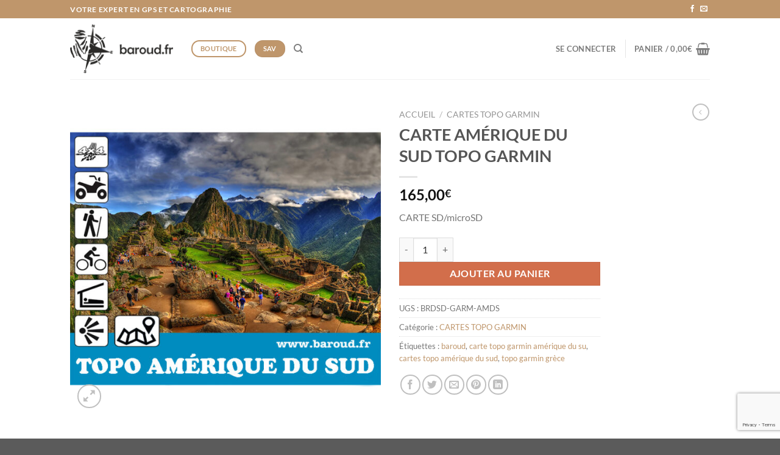

--- FILE ---
content_type: text/html; charset=UTF-8
request_url: https://www.baroud.fr/produit/carte-topo-map-amerique-du-sud/?add_to_wishlist=6677&_wpnonce=a102625cfa
body_size: 32026
content:
<!DOCTYPE html>
<html lang="fr-FR" class="loading-site no-js">
<head>
	<meta charset="UTF-8" />
	<link rel="profile" href="http://gmpg.org/xfn/11" />
	<link rel="pingback" href="https://www.baroud.fr/xmlrpc.php" />

					<script>document.documentElement.className = document.documentElement.className + ' yes-js js_active js'</script>
			<script>(function(html){html.className = html.className.replace(/\bno-js\b/,'js')})(document.documentElement);</script>
<title>CARTE AMÉRIQUE DU SUD TOPO GARMIN OFF ROAD</title>
<meta name='robots' content='noindex, follow' />
<meta name="viewport" content="width=device-width, initial-scale=1" /><meta property="product:price:amount" content="165">
<meta property="product:price:currency" content="EUR">
<meta name="dc.title" content="CARTE AMÉRIQUE DU SUD TOPO GARMIN OFF ROAD">
<meta name="dc.description" content="Ces cartes topographique comprennent routes et pistes navigables, 
informations géographiques, informations topographiques, informations touristiques.
Carte microSD">
<meta name="dc.relation" content="https://www.baroud.fr/produit/carte-topo-map-amerique-du-sud/">
<meta name="dc.source" content="https://www.baroud.fr/">
<meta name="dc.language" content="fr_FR">
<meta name="description" content="Ces cartes topographique comprennent routes et pistes navigables, 
informations géographiques, informations topographiques, informations touristiques.
Carte microSD">
<meta name="robots" content="index, follow, max-snippet:-1, max-image-preview:large, max-video-preview:-1">
<link rel="canonical" href="https://www.baroud.fr/produit/carte-topo-map-amerique-du-sud/">
<meta property="og:url" content="https://www.baroud.fr/produit/carte-topo-map-amerique-du-sud/">
<meta property="og:site_name" content="Baroud">
<meta property="og:locale" content="fr_FR">
<meta property="og:type" content="product">
<meta property="og:title" content="">
<meta property="og:description" content="">
<meta property="og:image" content="https://www.baroud.fr/wp-content/uploads/2024/12/baroud-1400x664-1.png">
<meta property="og:image:secure_url" content="https://www.baroud.fr/wp-content/uploads/2024/12/baroud-1400x664-1.png">
<meta property="og:image:width" content="1400">
<meta property="og:image:height" content="664">
<meta property="og:image:alt" content="logo-baroud">
<meta name="twitter:card" content="summary">
<meta name="twitter:title" content="">
<meta name="twitter:description" content="">
<link rel="alternate" type="application/rss+xml" title="Baroud &raquo; Flux" href="https://www.baroud.fr/feed/" />
<link rel="alternate" type="application/rss+xml" title="Baroud &raquo; Flux des commentaires" href="https://www.baroud.fr/comments/feed/" />
<script type="application/ld+json">{"@context":"https:\/\/schema.org\/","@type":"Product","name":"CARTE AM\u00c9RIQUE DU SUD TOPO GARMIN","image":"https:\/\/www.baroud.fr\/wp-content\/uploads\/2012\/01\/AMERIQUE-DU-SUD-1.jpg","description":"CARTE SD\/microSD","sku":"BRDSD-GARM-AMDS","review":{"@type":"Review","author":{"@type":"Person","name":"mathieu"}},"offers":{"@type":"Offer","url":"https:\/\/www.baroud.fr\/produit\/carte-topo-map-amerique-du-sud\/","priceCurrency":"EUR","price":"165","priceValidUntil":"2027-12-31","itemCondition":"https:\/\/schema.org\/NewCondition","availability":"https:\/\/schema.org\/InStock","shippingDetails":[{"@type":"OfferShippingDetails","shippingDestination":[{"@type":"DefinedRegion","addressCountry":"FR"},{"@type":"DefinedRegion","addressCountry":"MC"},{"@type":"DefinedRegion","addressCountry":"AD"}],"shippingRate":{"@type":"MonetaryAmount","value":0,"currency":"EUR"}},{"@type":"OfferShippingDetails","shippingDestination":[{"@type":"DefinedRegion","addressCountry":"FR"},{"@type":"DefinedRegion","addressCountry":"MC"},{"@type":"DefinedRegion","addressCountry":"AD"}],"shippingRate":{"@type":"MonetaryAmount","value":0,"currency":"EUR"}},{"@type":"OfferShippingDetails","shippingDestination":[{"@type":"DefinedRegion","addressCountry":"FR"},{"@type":"DefinedRegion","addressCountry":"MC"},{"@type":"DefinedRegion","addressCountry":"AD"}],"shippingRate":{"@type":"MonetaryAmount","value":0,"currency":"EUR"}},{"@type":"OfferShippingDetails","shippingDestination":[{"@type":"DefinedRegion","addressCountry":"FR"},{"@type":"DefinedRegion","addressCountry":"MC"},{"@type":"DefinedRegion","addressCountry":"AD"}],"shippingRate":{"@type":"MonetaryAmount","value":0,"currency":"EUR"}},{"@type":"OfferShippingDetails","shippingDestination":[{"@type":"DefinedRegion","addressCountry":"FR"},{"@type":"DefinedRegion","addressCountry":"MC"},{"@type":"DefinedRegion","addressCountry":"AD"}],"shippingRate":{"@type":"MonetaryAmount","value":0,"currency":"EUR"}},{"@type":"OfferShippingDetails","shippingDestination":[{"@type":"DefinedRegion","addressCountry":"IT"},{"@type":"DefinedRegion","addressCountry":"LU"},{"@type":"DefinedRegion","addressCountry":"CH"},{"@type":"DefinedRegion","addressCountry":"PT"},{"@type":"DefinedRegion","addressCountry":"BE"},{"@type":"DefinedRegion","addressCountry":"ES"}],"shippingRate":{"@type":"MonetaryAmount","value":0,"currency":"EUR"}},{"@type":"OfferShippingDetails","shippingDestination":[{"@type":"DefinedRegion","addressCountry":"IT"},{"@type":"DefinedRegion","addressCountry":"LU"},{"@type":"DefinedRegion","addressCountry":"CH"},{"@type":"DefinedRegion","addressCountry":"PT"},{"@type":"DefinedRegion","addressCountry":"BE"},{"@type":"DefinedRegion","addressCountry":"ES"}],"shippingRate":{"@type":"MonetaryAmount","value":0,"currency":"EUR"}},{"@type":"OfferShippingDetails","shippingDestination":[{"@type":"DefinedRegion","addressCountry":"IT"},{"@type":"DefinedRegion","addressCountry":"LU"},{"@type":"DefinedRegion","addressCountry":"CH"},{"@type":"DefinedRegion","addressCountry":"PT"},{"@type":"DefinedRegion","addressCountry":"BE"},{"@type":"DefinedRegion","addressCountry":"ES"}],"shippingRate":{"@type":"MonetaryAmount","value":0,"currency":"EUR"}},{"@type":"OfferShippingDetails","shippingDestination":[{"@type":"DefinedRegion","addressCountry":"IT"},{"@type":"DefinedRegion","addressCountry":"LU"},{"@type":"DefinedRegion","addressCountry":"CH"},{"@type":"DefinedRegion","addressCountry":"PT"},{"@type":"DefinedRegion","addressCountry":"BE"},{"@type":"DefinedRegion","addressCountry":"ES"}],"shippingRate":{"@type":"MonetaryAmount","value":0,"currency":"EUR"}},{"@type":"OfferShippingDetails","shippingDestination":[{"@type":"DefinedRegion","addressCountry":"AT"},{"@type":"DefinedRegion","addressCountry":"GB"},{"@type":"DefinedRegion","addressCountry":"GG"},{"@type":"DefinedRegion","addressCountry":"GI"},{"@type":"DefinedRegion","addressCountry":"IE"},{"@type":"DefinedRegion","addressCountry":"IM"},{"@type":"DefinedRegion","addressCountry":"IT"},{"@type":"DefinedRegion","addressCountry":"JE"},{"@type":"DefinedRegion","addressCountry":"PT"},{"@type":"DefinedRegion","addressCountry":"SM"},{"@type":"DefinedRegion","addressCountry":"VA"}],"shippingRate":{"@type":"MonetaryAmount","value":0,"currency":"EUR"}},{"@type":"OfferShippingDetails","shippingDestination":[{"@type":"DefinedRegion","addressCountry":"AT"},{"@type":"DefinedRegion","addressCountry":"GB"},{"@type":"DefinedRegion","addressCountry":"GG"},{"@type":"DefinedRegion","addressCountry":"GI"},{"@type":"DefinedRegion","addressCountry":"IE"},{"@type":"DefinedRegion","addressCountry":"IM"},{"@type":"DefinedRegion","addressCountry":"IT"},{"@type":"DefinedRegion","addressCountry":"JE"},{"@type":"DefinedRegion","addressCountry":"PT"},{"@type":"DefinedRegion","addressCountry":"SM"},{"@type":"DefinedRegion","addressCountry":"VA"}],"shippingRate":{"@type":"MonetaryAmount","value":0,"currency":"EUR"}},{"@type":"OfferShippingDetails","shippingDestination":[{"@type":"DefinedRegion","addressCountry":"AT"},{"@type":"DefinedRegion","addressCountry":"GB"},{"@type":"DefinedRegion","addressCountry":"GG"},{"@type":"DefinedRegion","addressCountry":"GI"},{"@type":"DefinedRegion","addressCountry":"IE"},{"@type":"DefinedRegion","addressCountry":"IM"},{"@type":"DefinedRegion","addressCountry":"IT"},{"@type":"DefinedRegion","addressCountry":"JE"},{"@type":"DefinedRegion","addressCountry":"PT"},{"@type":"DefinedRegion","addressCountry":"SM"},{"@type":"DefinedRegion","addressCountry":"VA"}],"shippingRate":{"@type":"MonetaryAmount","value":0,"currency":"EUR"}},{"@type":"OfferShippingDetails","shippingDestination":[{"@type":"DefinedRegion","addressCountry":"CH"},{"@type":"DefinedRegion","addressCountry":"CZ"},{"@type":"DefinedRegion","addressCountry":"DK"},{"@type":"DefinedRegion","addressCountry":"EE"},{"@type":"DefinedRegion","addressCountry":"FO"},{"@type":"DefinedRegion","addressCountry":"GL"},{"@type":"DefinedRegion","addressCountry":"HU"},{"@type":"DefinedRegion","addressCountry":"LI"},{"@type":"DefinedRegion","addressCountry":"LT"},{"@type":"DefinedRegion","addressCountry":"LV"},{"@type":"DefinedRegion","addressCountry":"PL"},{"@type":"DefinedRegion","addressCountry":"SE"},{"@type":"DefinedRegion","addressCountry":"SI"},{"@type":"DefinedRegion","addressCountry":"SK"}],"shippingRate":{"@type":"MonetaryAmount","value":0,"currency":"EUR"}},{"@type":"OfferShippingDetails","shippingDestination":[{"@type":"DefinedRegion","addressCountry":"CH"},{"@type":"DefinedRegion","addressCountry":"CZ"},{"@type":"DefinedRegion","addressCountry":"DK"},{"@type":"DefinedRegion","addressCountry":"EE"},{"@type":"DefinedRegion","addressCountry":"FO"},{"@type":"DefinedRegion","addressCountry":"GL"},{"@type":"DefinedRegion","addressCountry":"HU"},{"@type":"DefinedRegion","addressCountry":"LI"},{"@type":"DefinedRegion","addressCountry":"LT"},{"@type":"DefinedRegion","addressCountry":"LV"},{"@type":"DefinedRegion","addressCountry":"PL"},{"@type":"DefinedRegion","addressCountry":"SE"},{"@type":"DefinedRegion","addressCountry":"SI"},{"@type":"DefinedRegion","addressCountry":"SK"}],"shippingRate":{"@type":"MonetaryAmount","value":0,"currency":"EUR"}},{"@type":"OfferShippingDetails","shippingDestination":[{"@type":"DefinedRegion","addressCountry":"CH"},{"@type":"DefinedRegion","addressCountry":"CZ"},{"@type":"DefinedRegion","addressCountry":"DK"},{"@type":"DefinedRegion","addressCountry":"EE"},{"@type":"DefinedRegion","addressCountry":"FO"},{"@type":"DefinedRegion","addressCountry":"GL"},{"@type":"DefinedRegion","addressCountry":"HU"},{"@type":"DefinedRegion","addressCountry":"LI"},{"@type":"DefinedRegion","addressCountry":"LT"},{"@type":"DefinedRegion","addressCountry":"LV"},{"@type":"DefinedRegion","addressCountry":"PL"},{"@type":"DefinedRegion","addressCountry":"SE"},{"@type":"DefinedRegion","addressCountry":"SI"},{"@type":"DefinedRegion","addressCountry":"SK"}],"shippingRate":{"@type":"MonetaryAmount","value":0,"currency":"EUR"}},{"@type":"OfferShippingDetails","shippingDestination":[{"@type":"DefinedRegion","addressCountry":"CH"},{"@type":"DefinedRegion","addressCountry":"CZ"},{"@type":"DefinedRegion","addressCountry":"DK"},{"@type":"DefinedRegion","addressCountry":"EE"},{"@type":"DefinedRegion","addressCountry":"FO"},{"@type":"DefinedRegion","addressCountry":"GL"},{"@type":"DefinedRegion","addressCountry":"HU"},{"@type":"DefinedRegion","addressCountry":"LI"},{"@type":"DefinedRegion","addressCountry":"LT"},{"@type":"DefinedRegion","addressCountry":"LV"},{"@type":"DefinedRegion","addressCountry":"PL"},{"@type":"DefinedRegion","addressCountry":"SE"},{"@type":"DefinedRegion","addressCountry":"SI"},{"@type":"DefinedRegion","addressCountry":"SK"}],"shippingRate":{"@type":"MonetaryAmount","value":0,"currency":"EUR"}},{"@type":"OfferShippingDetails","shippingDestination":[{"@type":"DefinedRegion","addressCountry":"AL"},{"@type":"DefinedRegion","addressCountry":"AM"},{"@type":"DefinedRegion","addressCountry":"AZ"},{"@type":"DefinedRegion","addressCountry":"BA"},{"@type":"DefinedRegion","addressCountry":"BG"},{"@type":"DefinedRegion","addressCountry":"BY"},{"@type":"DefinedRegion","addressCountry":"CY"},{"@type":"DefinedRegion","addressCountry":"DZ"},{"@type":"DefinedRegion","addressCountry":"FI"},{"@type":"DefinedRegion","addressCountry":"GE"},{"@type":"DefinedRegion","addressCountry":"GR"},{"@type":"DefinedRegion","addressCountry":"HR"},{"@type":"DefinedRegion","addressCountry":"IS"},{"@type":"DefinedRegion","addressCountry":"MA"},{"@type":"DefinedRegion","addressCountry":"MD"},{"@type":"DefinedRegion","addressCountry":"ME"},{"@type":"DefinedRegion","addressCountry":"MK"},{"@type":"DefinedRegion","addressCountry":"MT"},{"@type":"DefinedRegion","addressCountry":"NO"},{"@type":"DefinedRegion","addressCountry":"RO"},{"@type":"DefinedRegion","addressCountry":"RS"},{"@type":"DefinedRegion","addressCountry":"TN"},{"@type":"DefinedRegion","addressCountry":"TR"},{"@type":"DefinedRegion","addressCountry":"UA"}],"shippingRate":{"@type":"MonetaryAmount","value":0,"currency":"EUR"}},{"@type":"OfferShippingDetails","shippingDestination":[{"@type":"DefinedRegion","addressCountry":"AL"},{"@type":"DefinedRegion","addressCountry":"AM"},{"@type":"DefinedRegion","addressCountry":"AZ"},{"@type":"DefinedRegion","addressCountry":"BA"},{"@type":"DefinedRegion","addressCountry":"BG"},{"@type":"DefinedRegion","addressCountry":"BY"},{"@type":"DefinedRegion","addressCountry":"CY"},{"@type":"DefinedRegion","addressCountry":"DZ"},{"@type":"DefinedRegion","addressCountry":"FI"},{"@type":"DefinedRegion","addressCountry":"GE"},{"@type":"DefinedRegion","addressCountry":"GR"},{"@type":"DefinedRegion","addressCountry":"HR"},{"@type":"DefinedRegion","addressCountry":"IS"},{"@type":"DefinedRegion","addressCountry":"MA"},{"@type":"DefinedRegion","addressCountry":"MD"},{"@type":"DefinedRegion","addressCountry":"ME"},{"@type":"DefinedRegion","addressCountry":"MK"},{"@type":"DefinedRegion","addressCountry":"MT"},{"@type":"DefinedRegion","addressCountry":"NO"},{"@type":"DefinedRegion","addressCountry":"RO"},{"@type":"DefinedRegion","addressCountry":"RS"},{"@type":"DefinedRegion","addressCountry":"TN"},{"@type":"DefinedRegion","addressCountry":"TR"},{"@type":"DefinedRegion","addressCountry":"UA"}],"shippingRate":{"@type":"MonetaryAmount","value":0,"currency":"EUR"}},{"@type":"OfferShippingDetails","shippingDestination":[{"@type":"DefinedRegion","addressCountry":"AL"},{"@type":"DefinedRegion","addressCountry":"AM"},{"@type":"DefinedRegion","addressCountry":"AZ"},{"@type":"DefinedRegion","addressCountry":"BA"},{"@type":"DefinedRegion","addressCountry":"BG"},{"@type":"DefinedRegion","addressCountry":"BY"},{"@type":"DefinedRegion","addressCountry":"CY"},{"@type":"DefinedRegion","addressCountry":"DZ"},{"@type":"DefinedRegion","addressCountry":"FI"},{"@type":"DefinedRegion","addressCountry":"GE"},{"@type":"DefinedRegion","addressCountry":"GR"},{"@type":"DefinedRegion","addressCountry":"HR"},{"@type":"DefinedRegion","addressCountry":"IS"},{"@type":"DefinedRegion","addressCountry":"MA"},{"@type":"DefinedRegion","addressCountry":"MD"},{"@type":"DefinedRegion","addressCountry":"ME"},{"@type":"DefinedRegion","addressCountry":"MK"},{"@type":"DefinedRegion","addressCountry":"MT"},{"@type":"DefinedRegion","addressCountry":"NO"},{"@type":"DefinedRegion","addressCountry":"RO"},{"@type":"DefinedRegion","addressCountry":"RS"},{"@type":"DefinedRegion","addressCountry":"TN"},{"@type":"DefinedRegion","addressCountry":"TR"},{"@type":"DefinedRegion","addressCountry":"UA"}],"shippingRate":{"@type":"MonetaryAmount","value":0,"currency":"EUR"}},{"@type":"OfferShippingDetails","shippingDestination":[{"@type":"DefinedRegion","addressCountry":"AU"},{"@type":"DefinedRegion","addressCountry":"CA"},{"@type":"DefinedRegion","addressCountry":"CN"},{"@type":"DefinedRegion","addressCountry":"HK"},{"@type":"DefinedRegion","addressCountry":"IL"},{"@type":"DefinedRegion","addressCountry":"IN"},{"@type":"DefinedRegion","addressCountry":"JP"},{"@type":"DefinedRegion","addressCountry":"KR"},{"@type":"DefinedRegion","addressCountry":"RU"},{"@type":"DefinedRegion","addressCountry":"SG"},{"@type":"DefinedRegion","addressCountry":"TH"},{"@type":"DefinedRegion","addressCountry":"TW"},{"@type":"DefinedRegion","addressCountry":"US"},{"@type":"DefinedRegion","addressCountry":"VN"}],"shippingRate":{"@type":"MonetaryAmount","value":0,"currency":"EUR"}},{"@type":"OfferShippingDetails","shippingDestination":[{"@type":"DefinedRegion","addressCountry":"AE"},{"@type":"DefinedRegion","addressCountry":"AF"},{"@type":"DefinedRegion","addressCountry":"AG"},{"@type":"DefinedRegion","addressCountry":"AI"},{"@type":"DefinedRegion","addressCountry":"AO"},{"@type":"DefinedRegion","addressCountry":"AR"},{"@type":"DefinedRegion","addressCountry":"AS"},{"@type":"DefinedRegion","addressCountry":"AW"},{"@type":"DefinedRegion","addressCountry":"AX"},{"@type":"DefinedRegion","addressCountry":"BB"},{"@type":"DefinedRegion","addressCountry":"BD"},{"@type":"DefinedRegion","addressCountry":"BF"},{"@type":"DefinedRegion","addressCountry":"BH"},{"@type":"DefinedRegion","addressCountry":"BI"},{"@type":"DefinedRegion","addressCountry":"BJ"},{"@type":"DefinedRegion","addressCountry":"BM"},{"@type":"DefinedRegion","addressCountry":"BN"},{"@type":"DefinedRegion","addressCountry":"BO"},{"@type":"DefinedRegion","addressCountry":"BR"},{"@type":"DefinedRegion","addressCountry":"BS"},{"@type":"DefinedRegion","addressCountry":"BT"},{"@type":"DefinedRegion","addressCountry":"BV"},{"@type":"DefinedRegion","addressCountry":"BW"},{"@type":"DefinedRegion","addressCountry":"BZ"},{"@type":"DefinedRegion","addressCountry":"CC"},{"@type":"DefinedRegion","addressCountry":"CD"},{"@type":"DefinedRegion","addressCountry":"CF"},{"@type":"DefinedRegion","addressCountry":"CG"},{"@type":"DefinedRegion","addressCountry":"CI"},{"@type":"DefinedRegion","addressCountry":"CK"},{"@type":"DefinedRegion","addressCountry":"CL"},{"@type":"DefinedRegion","addressCountry":"CM"},{"@type":"DefinedRegion","addressCountry":"CO"},{"@type":"DefinedRegion","addressCountry":"CR"},{"@type":"DefinedRegion","addressCountry":"CU"},{"@type":"DefinedRegion","addressCountry":"CV"},{"@type":"DefinedRegion","addressCountry":"CX"},{"@type":"DefinedRegion","addressCountry":"DJ"},{"@type":"DefinedRegion","addressCountry":"DM"},{"@type":"DefinedRegion","addressCountry":"DO"},{"@type":"DefinedRegion","addressCountry":"EC"},{"@type":"DefinedRegion","addressCountry":"EG"},{"@type":"DefinedRegion","addressCountry":"EH"},{"@type":"DefinedRegion","addressCountry":"ER"},{"@type":"DefinedRegion","addressCountry":"ET"},{"@type":"DefinedRegion","addressCountry":"FJ"},{"@type":"DefinedRegion","addressCountry":"FK"},{"@type":"DefinedRegion","addressCountry":"FM"},{"@type":"DefinedRegion","addressCountry":"GA"},{"@type":"DefinedRegion","addressCountry":"GD"},{"@type":"DefinedRegion","addressCountry":"GH"},{"@type":"DefinedRegion","addressCountry":"GM"},{"@type":"DefinedRegion","addressCountry":"GN"},{"@type":"DefinedRegion","addressCountry":"GQ"},{"@type":"DefinedRegion","addressCountry":"GS"},{"@type":"DefinedRegion","addressCountry":"GT"},{"@type":"DefinedRegion","addressCountry":"GU"},{"@type":"DefinedRegion","addressCountry":"GW"},{"@type":"DefinedRegion","addressCountry":"GY"},{"@type":"DefinedRegion","addressCountry":"HM"},{"@type":"DefinedRegion","addressCountry":"HN"},{"@type":"DefinedRegion","addressCountry":"HT"},{"@type":"DefinedRegion","addressCountry":"ID"},{"@type":"DefinedRegion","addressCountry":"IQ"},{"@type":"DefinedRegion","addressCountry":"IR"},{"@type":"DefinedRegion","addressCountry":"JM"},{"@type":"DefinedRegion","addressCountry":"JO"},{"@type":"DefinedRegion","addressCountry":"KE"},{"@type":"DefinedRegion","addressCountry":"KG"},{"@type":"DefinedRegion","addressCountry":"KH"},{"@type":"DefinedRegion","addressCountry":"KI"},{"@type":"DefinedRegion","addressCountry":"KM"},{"@type":"DefinedRegion","addressCountry":"KN"},{"@type":"DefinedRegion","addressCountry":"KP"},{"@type":"DefinedRegion","addressCountry":"KW"},{"@type":"DefinedRegion","addressCountry":"KY"},{"@type":"DefinedRegion","addressCountry":"KZ"},{"@type":"DefinedRegion","addressCountry":"LA"},{"@type":"DefinedRegion","addressCountry":"LB"},{"@type":"DefinedRegion","addressCountry":"LK"},{"@type":"DefinedRegion","addressCountry":"LR"},{"@type":"DefinedRegion","addressCountry":"LS"},{"@type":"DefinedRegion","addressCountry":"LY"},{"@type":"DefinedRegion","addressCountry":"MF"},{"@type":"DefinedRegion","addressCountry":"MG"},{"@type":"DefinedRegion","addressCountry":"MH"},{"@type":"DefinedRegion","addressCountry":"ML"},{"@type":"DefinedRegion","addressCountry":"MM"},{"@type":"DefinedRegion","addressCountry":"MN"},{"@type":"DefinedRegion","addressCountry":"MO"},{"@type":"DefinedRegion","addressCountry":"MP"},{"@type":"DefinedRegion","addressCountry":"MR"},{"@type":"DefinedRegion","addressCountry":"MS"},{"@type":"DefinedRegion","addressCountry":"MU"},{"@type":"DefinedRegion","addressCountry":"MV"},{"@type":"DefinedRegion","addressCountry":"MW"},{"@type":"DefinedRegion","addressCountry":"MX"},{"@type":"DefinedRegion","addressCountry":"MY"},{"@type":"DefinedRegion","addressCountry":"MZ"},{"@type":"DefinedRegion","addressCountry":"NA"},{"@type":"DefinedRegion","addressCountry":"NF"},{"@type":"DefinedRegion","addressCountry":"NG"},{"@type":"DefinedRegion","addressCountry":"NI"},{"@type":"DefinedRegion","addressCountry":"NP"},{"@type":"DefinedRegion","addressCountry":"NR"},{"@type":"DefinedRegion","addressCountry":"NU"},{"@type":"DefinedRegion","addressCountry":"NZ"},{"@type":"DefinedRegion","addressCountry":"OM"},{"@type":"DefinedRegion","addressCountry":"PA"},{"@type":"DefinedRegion","addressCountry":"PE"},{"@type":"DefinedRegion","addressCountry":"PG"},{"@type":"DefinedRegion","addressCountry":"PH"},{"@type":"DefinedRegion","addressCountry":"PK"},{"@type":"DefinedRegion","addressCountry":"PN"},{"@type":"DefinedRegion","addressCountry":"PW"},{"@type":"DefinedRegion","addressCountry":"PY"},{"@type":"DefinedRegion","addressCountry":"QA"},{"@type":"DefinedRegion","addressCountry":"RW"},{"@type":"DefinedRegion","addressCountry":"SA"},{"@type":"DefinedRegion","addressCountry":"SB"},{"@type":"DefinedRegion","addressCountry":"SC"},{"@type":"DefinedRegion","addressCountry":"SD"},{"@type":"DefinedRegion","addressCountry":"SH"},{"@type":"DefinedRegion","addressCountry":"SJ"},{"@type":"DefinedRegion","addressCountry":"SL"},{"@type":"DefinedRegion","addressCountry":"SN"},{"@type":"DefinedRegion","addressCountry":"SR"},{"@type":"DefinedRegion","addressCountry":"ST"},{"@type":"DefinedRegion","addressCountry":"SV"},{"@type":"DefinedRegion","addressCountry":"SY"},{"@type":"DefinedRegion","addressCountry":"SZ"},{"@type":"DefinedRegion","addressCountry":"TC"},{"@type":"DefinedRegion","addressCountry":"TD"},{"@type":"DefinedRegion","addressCountry":"TG"},{"@type":"DefinedRegion","addressCountry":"TJ"},{"@type":"DefinedRegion","addressCountry":"TK"},{"@type":"DefinedRegion","addressCountry":"TL"},{"@type":"DefinedRegion","addressCountry":"TM"},{"@type":"DefinedRegion","addressCountry":"TO"},{"@type":"DefinedRegion","addressCountry":"TT"},{"@type":"DefinedRegion","addressCountry":"TV"},{"@type":"DefinedRegion","addressCountry":"TZ"},{"@type":"DefinedRegion","addressCountry":"UG"},{"@type":"DefinedRegion","addressCountry":"UY"},{"@type":"DefinedRegion","addressCountry":"UZ"},{"@type":"DefinedRegion","addressCountry":"VC"},{"@type":"DefinedRegion","addressCountry":"VE"},{"@type":"DefinedRegion","addressCountry":"VG"},{"@type":"DefinedRegion","addressCountry":"VI"},{"@type":"DefinedRegion","addressCountry":"VU"},{"@type":"DefinedRegion","addressCountry":"WS"},{"@type":"DefinedRegion","addressCountry":"YE"},{"@type":"DefinedRegion","addressCountry":"ZA"},{"@type":"DefinedRegion","addressCountry":"ZM"},{"@type":"DefinedRegion","addressCountry":"ZW"}],"shippingRate":{"@type":"MonetaryAmount","value":0,"currency":"EUR"}},{"@type":"OfferShippingDetails","shippingDestination":[{"@type":"DefinedRegion","addressCountry":"BL"},{"@type":"DefinedRegion","addressCountry":"GF"},{"@type":"DefinedRegion","addressCountry":"GP"},{"@type":"DefinedRegion","addressCountry":"MQ"},{"@type":"DefinedRegion","addressCountry":"PM"},{"@type":"DefinedRegion","addressCountry":"RE"},{"@type":"DefinedRegion","addressCountry":"YT"},{"@type":"DefinedRegion","addressCountry":"MF"}],"shippingRate":{"@type":"MonetaryAmount","value":0,"currency":"EUR"}},{"@type":"OfferShippingDetails","shippingDestination":[{"@type":"DefinedRegion","addressCountry":"BL"},{"@type":"DefinedRegion","addressCountry":"GF"},{"@type":"DefinedRegion","addressCountry":"GP"},{"@type":"DefinedRegion","addressCountry":"MQ"},{"@type":"DefinedRegion","addressCountry":"PM"},{"@type":"DefinedRegion","addressCountry":"RE"},{"@type":"DefinedRegion","addressCountry":"YT"},{"@type":"DefinedRegion","addressCountry":"MF"}],"shippingRate":{"@type":"MonetaryAmount","value":0,"currency":"EUR"}},{"@type":"OfferShippingDetails","shippingDestination":[{"@type":"DefinedRegion","addressCountry":"NC"},{"@type":"DefinedRegion","addressCountry":"PF"},{"@type":"DefinedRegion","addressCountry":"TF"},{"@type":"DefinedRegion","addressCountry":"WF"}],"shippingRate":{"@type":"MonetaryAmount","value":0,"currency":"EUR"}},{"@type":"OfferShippingDetails","shippingDestination":[{"@type":"DefinedRegion","addressCountry":"NC"},{"@type":"DefinedRegion","addressCountry":"PF"},{"@type":"DefinedRegion","addressCountry":"TF"},{"@type":"DefinedRegion","addressCountry":"WF"}],"shippingRate":{"@type":"MonetaryAmount","value":0,"currency":"EUR"}}]}}</script>
<style id='wp-img-auto-sizes-contain-inline-css' type='text/css'>
img:is([sizes=auto i],[sizes^="auto," i]){contain-intrinsic-size:3000px 1500px}
/*# sourceURL=wp-img-auto-sizes-contain-inline-css */
</style>
<style id='wp-block-library-inline-css' type='text/css'>
:root{--wp-block-synced-color:#7a00df;--wp-block-synced-color--rgb:122,0,223;--wp-bound-block-color:var(--wp-block-synced-color);--wp-editor-canvas-background:#ddd;--wp-admin-theme-color:#007cba;--wp-admin-theme-color--rgb:0,124,186;--wp-admin-theme-color-darker-10:#006ba1;--wp-admin-theme-color-darker-10--rgb:0,107,160.5;--wp-admin-theme-color-darker-20:#005a87;--wp-admin-theme-color-darker-20--rgb:0,90,135;--wp-admin-border-width-focus:2px}@media (min-resolution:192dpi){:root{--wp-admin-border-width-focus:1.5px}}.wp-element-button{cursor:pointer}:root .has-very-light-gray-background-color{background-color:#eee}:root .has-very-dark-gray-background-color{background-color:#313131}:root .has-very-light-gray-color{color:#eee}:root .has-very-dark-gray-color{color:#313131}:root .has-vivid-green-cyan-to-vivid-cyan-blue-gradient-background{background:linear-gradient(135deg,#00d084,#0693e3)}:root .has-purple-crush-gradient-background{background:linear-gradient(135deg,#34e2e4,#4721fb 50%,#ab1dfe)}:root .has-hazy-dawn-gradient-background{background:linear-gradient(135deg,#faaca8,#dad0ec)}:root .has-subdued-olive-gradient-background{background:linear-gradient(135deg,#fafae1,#67a671)}:root .has-atomic-cream-gradient-background{background:linear-gradient(135deg,#fdd79a,#004a59)}:root .has-nightshade-gradient-background{background:linear-gradient(135deg,#330968,#31cdcf)}:root .has-midnight-gradient-background{background:linear-gradient(135deg,#020381,#2874fc)}:root{--wp--preset--font-size--normal:16px;--wp--preset--font-size--huge:42px}.has-regular-font-size{font-size:1em}.has-larger-font-size{font-size:2.625em}.has-normal-font-size{font-size:var(--wp--preset--font-size--normal)}.has-huge-font-size{font-size:var(--wp--preset--font-size--huge)}.has-text-align-center{text-align:center}.has-text-align-left{text-align:left}.has-text-align-right{text-align:right}.has-fit-text{white-space:nowrap!important}#end-resizable-editor-section{display:none}.aligncenter{clear:both}.items-justified-left{justify-content:flex-start}.items-justified-center{justify-content:center}.items-justified-right{justify-content:flex-end}.items-justified-space-between{justify-content:space-between}.screen-reader-text{border:0;clip-path:inset(50%);height:1px;margin:-1px;overflow:hidden;padding:0;position:absolute;width:1px;word-wrap:normal!important}.screen-reader-text:focus{background-color:#ddd;clip-path:none;color:#444;display:block;font-size:1em;height:auto;left:5px;line-height:normal;padding:15px 23px 14px;text-decoration:none;top:5px;width:auto;z-index:100000}html :where(.has-border-color){border-style:solid}html :where([style*=border-top-color]){border-top-style:solid}html :where([style*=border-right-color]){border-right-style:solid}html :where([style*=border-bottom-color]){border-bottom-style:solid}html :where([style*=border-left-color]){border-left-style:solid}html :where([style*=border-width]){border-style:solid}html :where([style*=border-top-width]){border-top-style:solid}html :where([style*=border-right-width]){border-right-style:solid}html :where([style*=border-bottom-width]){border-bottom-style:solid}html :where([style*=border-left-width]){border-left-style:solid}html :where(img[class*=wp-image-]){height:auto;max-width:100%}:where(figure){margin:0 0 1em}html :where(.is-position-sticky){--wp-admin--admin-bar--position-offset:var(--wp-admin--admin-bar--height,0px)}@media screen and (max-width:600px){html :where(.is-position-sticky){--wp-admin--admin-bar--position-offset:0px}}

/*# sourceURL=wp-block-library-inline-css */
</style><link rel='stylesheet' id='wc-blocks-style-css' href='https://www.baroud.fr/wp-content/plugins/woocommerce/assets/client/blocks/wc-blocks.css?ver=wc-10.3.7' type='text/css' media='all' />
<link rel='stylesheet' id='jquery-selectBox-css' href='https://www.baroud.fr/wp-content/plugins/yith-woocommerce-wishlist/assets/css/jquery.selectBox.css?ver=1.2.0' type='text/css' media='all' />
<link rel='stylesheet' id='woocommerce_prettyPhoto_css-css' href='//www.baroud.fr/wp-content/plugins/woocommerce/assets/css/prettyPhoto.css?ver=3.1.6' type='text/css' media='all' />
<link rel='stylesheet' id='yith-wcwl-main-css' href='https://www.baroud.fr/wp-content/plugins/yith-woocommerce-wishlist/assets/css/style.css?ver=4.11.0' type='text/css' media='all' />
<style id='yith-wcwl-main-inline-css' type='text/css'>
 :root { --color-add-to-wishlist-background: #333333; --color-add-to-wishlist-text: #FFFFFF; --color-add-to-wishlist-border: #333333; --color-add-to-wishlist-background-hover: #333333; --color-add-to-wishlist-text-hover: #FFFFFF; --color-add-to-wishlist-border-hover: #333333; --rounded-corners-radius: 16px; --color-add-to-cart-background: #333333; --color-add-to-cart-text: #FFFFFF; --color-add-to-cart-border: #333333; --color-add-to-cart-background-hover: #4F4F4F; --color-add-to-cart-text-hover: #FFFFFF; --color-add-to-cart-border-hover: #4F4F4F; --add-to-cart-rounded-corners-radius: 16px; --color-button-style-1-background: #333333; --color-button-style-1-text: #FFFFFF; --color-button-style-1-border: #333333; --color-button-style-1-background-hover: #4F4F4F; --color-button-style-1-text-hover: #FFFFFF; --color-button-style-1-border-hover: #4F4F4F; --color-button-style-2-background: #333333; --color-button-style-2-text: #FFFFFF; --color-button-style-2-border: #333333; --color-button-style-2-background-hover: #4F4F4F; --color-button-style-2-text-hover: #FFFFFF; --color-button-style-2-border-hover: #4F4F4F; --color-wishlist-table-background: #FFFFFF; --color-wishlist-table-text: #6d6c6c; --color-wishlist-table-border: #FFFFFF; --color-headers-background: #F4F4F4; --color-share-button-color: #FFFFFF; --color-share-button-color-hover: #FFFFFF; --color-fb-button-background: #39599E; --color-fb-button-background-hover: #595A5A; --color-tw-button-background: #45AFE2; --color-tw-button-background-hover: #595A5A; --color-pr-button-background: #AB2E31; --color-pr-button-background-hover: #595A5A; --color-em-button-background: #FBB102; --color-em-button-background-hover: #595A5A; --color-wa-button-background: #00A901; --color-wa-button-background-hover: #595A5A; --feedback-duration: 3s } 
 :root { --color-add-to-wishlist-background: #333333; --color-add-to-wishlist-text: #FFFFFF; --color-add-to-wishlist-border: #333333; --color-add-to-wishlist-background-hover: #333333; --color-add-to-wishlist-text-hover: #FFFFFF; --color-add-to-wishlist-border-hover: #333333; --rounded-corners-radius: 16px; --color-add-to-cart-background: #333333; --color-add-to-cart-text: #FFFFFF; --color-add-to-cart-border: #333333; --color-add-to-cart-background-hover: #4F4F4F; --color-add-to-cart-text-hover: #FFFFFF; --color-add-to-cart-border-hover: #4F4F4F; --add-to-cart-rounded-corners-radius: 16px; --color-button-style-1-background: #333333; --color-button-style-1-text: #FFFFFF; --color-button-style-1-border: #333333; --color-button-style-1-background-hover: #4F4F4F; --color-button-style-1-text-hover: #FFFFFF; --color-button-style-1-border-hover: #4F4F4F; --color-button-style-2-background: #333333; --color-button-style-2-text: #FFFFFF; --color-button-style-2-border: #333333; --color-button-style-2-background-hover: #4F4F4F; --color-button-style-2-text-hover: #FFFFFF; --color-button-style-2-border-hover: #4F4F4F; --color-wishlist-table-background: #FFFFFF; --color-wishlist-table-text: #6d6c6c; --color-wishlist-table-border: #FFFFFF; --color-headers-background: #F4F4F4; --color-share-button-color: #FFFFFF; --color-share-button-color-hover: #FFFFFF; --color-fb-button-background: #39599E; --color-fb-button-background-hover: #595A5A; --color-tw-button-background: #45AFE2; --color-tw-button-background-hover: #595A5A; --color-pr-button-background: #AB2E31; --color-pr-button-background-hover: #595A5A; --color-em-button-background: #FBB102; --color-em-button-background-hover: #595A5A; --color-wa-button-background: #00A901; --color-wa-button-background-hover: #595A5A; --feedback-duration: 3s } 
 :root { --color-add-to-wishlist-background: #333333; --color-add-to-wishlist-text: #FFFFFF; --color-add-to-wishlist-border: #333333; --color-add-to-wishlist-background-hover: #333333; --color-add-to-wishlist-text-hover: #FFFFFF; --color-add-to-wishlist-border-hover: #333333; --rounded-corners-radius: 16px; --color-add-to-cart-background: #333333; --color-add-to-cart-text: #FFFFFF; --color-add-to-cart-border: #333333; --color-add-to-cart-background-hover: #4F4F4F; --color-add-to-cart-text-hover: #FFFFFF; --color-add-to-cart-border-hover: #4F4F4F; --add-to-cart-rounded-corners-radius: 16px; --color-button-style-1-background: #333333; --color-button-style-1-text: #FFFFFF; --color-button-style-1-border: #333333; --color-button-style-1-background-hover: #4F4F4F; --color-button-style-1-text-hover: #FFFFFF; --color-button-style-1-border-hover: #4F4F4F; --color-button-style-2-background: #333333; --color-button-style-2-text: #FFFFFF; --color-button-style-2-border: #333333; --color-button-style-2-background-hover: #4F4F4F; --color-button-style-2-text-hover: #FFFFFF; --color-button-style-2-border-hover: #4F4F4F; --color-wishlist-table-background: #FFFFFF; --color-wishlist-table-text: #6d6c6c; --color-wishlist-table-border: #FFFFFF; --color-headers-background: #F4F4F4; --color-share-button-color: #FFFFFF; --color-share-button-color-hover: #FFFFFF; --color-fb-button-background: #39599E; --color-fb-button-background-hover: #595A5A; --color-tw-button-background: #45AFE2; --color-tw-button-background-hover: #595A5A; --color-pr-button-background: #AB2E31; --color-pr-button-background-hover: #595A5A; --color-em-button-background: #FBB102; --color-em-button-background-hover: #595A5A; --color-wa-button-background: #00A901; --color-wa-button-background-hover: #595A5A; --feedback-duration: 3s } 
 :root { --color-add-to-wishlist-background: #333333; --color-add-to-wishlist-text: #FFFFFF; --color-add-to-wishlist-border: #333333; --color-add-to-wishlist-background-hover: #333333; --color-add-to-wishlist-text-hover: #FFFFFF; --color-add-to-wishlist-border-hover: #333333; --rounded-corners-radius: 16px; --color-add-to-cart-background: #333333; --color-add-to-cart-text: #FFFFFF; --color-add-to-cart-border: #333333; --color-add-to-cart-background-hover: #4F4F4F; --color-add-to-cart-text-hover: #FFFFFF; --color-add-to-cart-border-hover: #4F4F4F; --add-to-cart-rounded-corners-radius: 16px; --color-button-style-1-background: #333333; --color-button-style-1-text: #FFFFFF; --color-button-style-1-border: #333333; --color-button-style-1-background-hover: #4F4F4F; --color-button-style-1-text-hover: #FFFFFF; --color-button-style-1-border-hover: #4F4F4F; --color-button-style-2-background: #333333; --color-button-style-2-text: #FFFFFF; --color-button-style-2-border: #333333; --color-button-style-2-background-hover: #4F4F4F; --color-button-style-2-text-hover: #FFFFFF; --color-button-style-2-border-hover: #4F4F4F; --color-wishlist-table-background: #FFFFFF; --color-wishlist-table-text: #6d6c6c; --color-wishlist-table-border: #FFFFFF; --color-headers-background: #F4F4F4; --color-share-button-color: #FFFFFF; --color-share-button-color-hover: #FFFFFF; --color-fb-button-background: #39599E; --color-fb-button-background-hover: #595A5A; --color-tw-button-background: #45AFE2; --color-tw-button-background-hover: #595A5A; --color-pr-button-background: #AB2E31; --color-pr-button-background-hover: #595A5A; --color-em-button-background: #FBB102; --color-em-button-background-hover: #595A5A; --color-wa-button-background: #00A901; --color-wa-button-background-hover: #595A5A; --feedback-duration: 3s } 
 :root { --color-add-to-wishlist-background: #333333; --color-add-to-wishlist-text: #FFFFFF; --color-add-to-wishlist-border: #333333; --color-add-to-wishlist-background-hover: #333333; --color-add-to-wishlist-text-hover: #FFFFFF; --color-add-to-wishlist-border-hover: #333333; --rounded-corners-radius: 16px; --color-add-to-cart-background: #333333; --color-add-to-cart-text: #FFFFFF; --color-add-to-cart-border: #333333; --color-add-to-cart-background-hover: #4F4F4F; --color-add-to-cart-text-hover: #FFFFFF; --color-add-to-cart-border-hover: #4F4F4F; --add-to-cart-rounded-corners-radius: 16px; --color-button-style-1-background: #333333; --color-button-style-1-text: #FFFFFF; --color-button-style-1-border: #333333; --color-button-style-1-background-hover: #4F4F4F; --color-button-style-1-text-hover: #FFFFFF; --color-button-style-1-border-hover: #4F4F4F; --color-button-style-2-background: #333333; --color-button-style-2-text: #FFFFFF; --color-button-style-2-border: #333333; --color-button-style-2-background-hover: #4F4F4F; --color-button-style-2-text-hover: #FFFFFF; --color-button-style-2-border-hover: #4F4F4F; --color-wishlist-table-background: #FFFFFF; --color-wishlist-table-text: #6d6c6c; --color-wishlist-table-border: #FFFFFF; --color-headers-background: #F4F4F4; --color-share-button-color: #FFFFFF; --color-share-button-color-hover: #FFFFFF; --color-fb-button-background: #39599E; --color-fb-button-background-hover: #595A5A; --color-tw-button-background: #45AFE2; --color-tw-button-background-hover: #595A5A; --color-pr-button-background: #AB2E31; --color-pr-button-background-hover: #595A5A; --color-em-button-background: #FBB102; --color-em-button-background-hover: #595A5A; --color-wa-button-background: #00A901; --color-wa-button-background-hover: #595A5A; --feedback-duration: 3s } 
 :root { --color-add-to-wishlist-background: #333333; --color-add-to-wishlist-text: #FFFFFF; --color-add-to-wishlist-border: #333333; --color-add-to-wishlist-background-hover: #333333; --color-add-to-wishlist-text-hover: #FFFFFF; --color-add-to-wishlist-border-hover: #333333; --rounded-corners-radius: 16px; --color-add-to-cart-background: #333333; --color-add-to-cart-text: #FFFFFF; --color-add-to-cart-border: #333333; --color-add-to-cart-background-hover: #4F4F4F; --color-add-to-cart-text-hover: #FFFFFF; --color-add-to-cart-border-hover: #4F4F4F; --add-to-cart-rounded-corners-radius: 16px; --color-button-style-1-background: #333333; --color-button-style-1-text: #FFFFFF; --color-button-style-1-border: #333333; --color-button-style-1-background-hover: #4F4F4F; --color-button-style-1-text-hover: #FFFFFF; --color-button-style-1-border-hover: #4F4F4F; --color-button-style-2-background: #333333; --color-button-style-2-text: #FFFFFF; --color-button-style-2-border: #333333; --color-button-style-2-background-hover: #4F4F4F; --color-button-style-2-text-hover: #FFFFFF; --color-button-style-2-border-hover: #4F4F4F; --color-wishlist-table-background: #FFFFFF; --color-wishlist-table-text: #6d6c6c; --color-wishlist-table-border: #FFFFFF; --color-headers-background: #F4F4F4; --color-share-button-color: #FFFFFF; --color-share-button-color-hover: #FFFFFF; --color-fb-button-background: #39599E; --color-fb-button-background-hover: #595A5A; --color-tw-button-background: #45AFE2; --color-tw-button-background-hover: #595A5A; --color-pr-button-background: #AB2E31; --color-pr-button-background-hover: #595A5A; --color-em-button-background: #FBB102; --color-em-button-background-hover: #595A5A; --color-wa-button-background: #00A901; --color-wa-button-background-hover: #595A5A; --feedback-duration: 3s } 
 :root { --color-add-to-wishlist-background: #333333; --color-add-to-wishlist-text: #FFFFFF; --color-add-to-wishlist-border: #333333; --color-add-to-wishlist-background-hover: #333333; --color-add-to-wishlist-text-hover: #FFFFFF; --color-add-to-wishlist-border-hover: #333333; --rounded-corners-radius: 16px; --color-add-to-cart-background: #333333; --color-add-to-cart-text: #FFFFFF; --color-add-to-cart-border: #333333; --color-add-to-cart-background-hover: #4F4F4F; --color-add-to-cart-text-hover: #FFFFFF; --color-add-to-cart-border-hover: #4F4F4F; --add-to-cart-rounded-corners-radius: 16px; --color-button-style-1-background: #333333; --color-button-style-1-text: #FFFFFF; --color-button-style-1-border: #333333; --color-button-style-1-background-hover: #4F4F4F; --color-button-style-1-text-hover: #FFFFFF; --color-button-style-1-border-hover: #4F4F4F; --color-button-style-2-background: #333333; --color-button-style-2-text: #FFFFFF; --color-button-style-2-border: #333333; --color-button-style-2-background-hover: #4F4F4F; --color-button-style-2-text-hover: #FFFFFF; --color-button-style-2-border-hover: #4F4F4F; --color-wishlist-table-background: #FFFFFF; --color-wishlist-table-text: #6d6c6c; --color-wishlist-table-border: #FFFFFF; --color-headers-background: #F4F4F4; --color-share-button-color: #FFFFFF; --color-share-button-color-hover: #FFFFFF; --color-fb-button-background: #39599E; --color-fb-button-background-hover: #595A5A; --color-tw-button-background: #45AFE2; --color-tw-button-background-hover: #595A5A; --color-pr-button-background: #AB2E31; --color-pr-button-background-hover: #595A5A; --color-em-button-background: #FBB102; --color-em-button-background-hover: #595A5A; --color-wa-button-background: #00A901; --color-wa-button-background-hover: #595A5A; --feedback-duration: 3s } 
 :root { --color-add-to-wishlist-background: #333333; --color-add-to-wishlist-text: #FFFFFF; --color-add-to-wishlist-border: #333333; --color-add-to-wishlist-background-hover: #333333; --color-add-to-wishlist-text-hover: #FFFFFF; --color-add-to-wishlist-border-hover: #333333; --rounded-corners-radius: 16px; --color-add-to-cart-background: #333333; --color-add-to-cart-text: #FFFFFF; --color-add-to-cart-border: #333333; --color-add-to-cart-background-hover: #4F4F4F; --color-add-to-cart-text-hover: #FFFFFF; --color-add-to-cart-border-hover: #4F4F4F; --add-to-cart-rounded-corners-radius: 16px; --color-button-style-1-background: #333333; --color-button-style-1-text: #FFFFFF; --color-button-style-1-border: #333333; --color-button-style-1-background-hover: #4F4F4F; --color-button-style-1-text-hover: #FFFFFF; --color-button-style-1-border-hover: #4F4F4F; --color-button-style-2-background: #333333; --color-button-style-2-text: #FFFFFF; --color-button-style-2-border: #333333; --color-button-style-2-background-hover: #4F4F4F; --color-button-style-2-text-hover: #FFFFFF; --color-button-style-2-border-hover: #4F4F4F; --color-wishlist-table-background: #FFFFFF; --color-wishlist-table-text: #6d6c6c; --color-wishlist-table-border: #FFFFFF; --color-headers-background: #F4F4F4; --color-share-button-color: #FFFFFF; --color-share-button-color-hover: #FFFFFF; --color-fb-button-background: #39599E; --color-fb-button-background-hover: #595A5A; --color-tw-button-background: #45AFE2; --color-tw-button-background-hover: #595A5A; --color-pr-button-background: #AB2E31; --color-pr-button-background-hover: #595A5A; --color-em-button-background: #FBB102; --color-em-button-background-hover: #595A5A; --color-wa-button-background: #00A901; --color-wa-button-background-hover: #595A5A; --feedback-duration: 3s } 
 :root { --color-add-to-wishlist-background: #333333; --color-add-to-wishlist-text: #FFFFFF; --color-add-to-wishlist-border: #333333; --color-add-to-wishlist-background-hover: #333333; --color-add-to-wishlist-text-hover: #FFFFFF; --color-add-to-wishlist-border-hover: #333333; --rounded-corners-radius: 16px; --color-add-to-cart-background: #333333; --color-add-to-cart-text: #FFFFFF; --color-add-to-cart-border: #333333; --color-add-to-cart-background-hover: #4F4F4F; --color-add-to-cart-text-hover: #FFFFFF; --color-add-to-cart-border-hover: #4F4F4F; --add-to-cart-rounded-corners-radius: 16px; --color-button-style-1-background: #333333; --color-button-style-1-text: #FFFFFF; --color-button-style-1-border: #333333; --color-button-style-1-background-hover: #4F4F4F; --color-button-style-1-text-hover: #FFFFFF; --color-button-style-1-border-hover: #4F4F4F; --color-button-style-2-background: #333333; --color-button-style-2-text: #FFFFFF; --color-button-style-2-border: #333333; --color-button-style-2-background-hover: #4F4F4F; --color-button-style-2-text-hover: #FFFFFF; --color-button-style-2-border-hover: #4F4F4F; --color-wishlist-table-background: #FFFFFF; --color-wishlist-table-text: #6d6c6c; --color-wishlist-table-border: #FFFFFF; --color-headers-background: #F4F4F4; --color-share-button-color: #FFFFFF; --color-share-button-color-hover: #FFFFFF; --color-fb-button-background: #39599E; --color-fb-button-background-hover: #595A5A; --color-tw-button-background: #45AFE2; --color-tw-button-background-hover: #595A5A; --color-pr-button-background: #AB2E31; --color-pr-button-background-hover: #595A5A; --color-em-button-background: #FBB102; --color-em-button-background-hover: #595A5A; --color-wa-button-background: #00A901; --color-wa-button-background-hover: #595A5A; --feedback-duration: 3s } 
/*# sourceURL=yith-wcwl-main-inline-css */
</style>
<style id='global-styles-inline-css' type='text/css'>
:root{--wp--preset--aspect-ratio--square: 1;--wp--preset--aspect-ratio--4-3: 4/3;--wp--preset--aspect-ratio--3-4: 3/4;--wp--preset--aspect-ratio--3-2: 3/2;--wp--preset--aspect-ratio--2-3: 2/3;--wp--preset--aspect-ratio--16-9: 16/9;--wp--preset--aspect-ratio--9-16: 9/16;--wp--preset--color--black: #000000;--wp--preset--color--cyan-bluish-gray: #abb8c3;--wp--preset--color--white: #ffffff;--wp--preset--color--pale-pink: #f78da7;--wp--preset--color--vivid-red: #cf2e2e;--wp--preset--color--luminous-vivid-orange: #ff6900;--wp--preset--color--luminous-vivid-amber: #fcb900;--wp--preset--color--light-green-cyan: #7bdcb5;--wp--preset--color--vivid-green-cyan: #00d084;--wp--preset--color--pale-cyan-blue: #8ed1fc;--wp--preset--color--vivid-cyan-blue: #0693e3;--wp--preset--color--vivid-purple: #9b51e0;--wp--preset--color--primary: #bf966b;--wp--preset--color--secondary: #d26e4b;--wp--preset--color--success: #7a9c59;--wp--preset--color--alert: #b20000;--wp--preset--gradient--vivid-cyan-blue-to-vivid-purple: linear-gradient(135deg,rgb(6,147,227) 0%,rgb(155,81,224) 100%);--wp--preset--gradient--light-green-cyan-to-vivid-green-cyan: linear-gradient(135deg,rgb(122,220,180) 0%,rgb(0,208,130) 100%);--wp--preset--gradient--luminous-vivid-amber-to-luminous-vivid-orange: linear-gradient(135deg,rgb(252,185,0) 0%,rgb(255,105,0) 100%);--wp--preset--gradient--luminous-vivid-orange-to-vivid-red: linear-gradient(135deg,rgb(255,105,0) 0%,rgb(207,46,46) 100%);--wp--preset--gradient--very-light-gray-to-cyan-bluish-gray: linear-gradient(135deg,rgb(238,238,238) 0%,rgb(169,184,195) 100%);--wp--preset--gradient--cool-to-warm-spectrum: linear-gradient(135deg,rgb(74,234,220) 0%,rgb(151,120,209) 20%,rgb(207,42,186) 40%,rgb(238,44,130) 60%,rgb(251,105,98) 80%,rgb(254,248,76) 100%);--wp--preset--gradient--blush-light-purple: linear-gradient(135deg,rgb(255,206,236) 0%,rgb(152,150,240) 100%);--wp--preset--gradient--blush-bordeaux: linear-gradient(135deg,rgb(254,205,165) 0%,rgb(254,45,45) 50%,rgb(107,0,62) 100%);--wp--preset--gradient--luminous-dusk: linear-gradient(135deg,rgb(255,203,112) 0%,rgb(199,81,192) 50%,rgb(65,88,208) 100%);--wp--preset--gradient--pale-ocean: linear-gradient(135deg,rgb(255,245,203) 0%,rgb(182,227,212) 50%,rgb(51,167,181) 100%);--wp--preset--gradient--electric-grass: linear-gradient(135deg,rgb(202,248,128) 0%,rgb(113,206,126) 100%);--wp--preset--gradient--midnight: linear-gradient(135deg,rgb(2,3,129) 0%,rgb(40,116,252) 100%);--wp--preset--font-size--small: 13px;--wp--preset--font-size--medium: 20px;--wp--preset--font-size--large: 36px;--wp--preset--font-size--x-large: 42px;--wp--preset--spacing--20: 0.44rem;--wp--preset--spacing--30: 0.67rem;--wp--preset--spacing--40: 1rem;--wp--preset--spacing--50: 1.5rem;--wp--preset--spacing--60: 2.25rem;--wp--preset--spacing--70: 3.38rem;--wp--preset--spacing--80: 5.06rem;--wp--preset--shadow--natural: 6px 6px 9px rgba(0, 0, 0, 0.2);--wp--preset--shadow--deep: 12px 12px 50px rgba(0, 0, 0, 0.4);--wp--preset--shadow--sharp: 6px 6px 0px rgba(0, 0, 0, 0.2);--wp--preset--shadow--outlined: 6px 6px 0px -3px rgb(255, 255, 255), 6px 6px rgb(0, 0, 0);--wp--preset--shadow--crisp: 6px 6px 0px rgb(0, 0, 0);}:where(body) { margin: 0; }.wp-site-blocks > .alignleft { float: left; margin-right: 2em; }.wp-site-blocks > .alignright { float: right; margin-left: 2em; }.wp-site-blocks > .aligncenter { justify-content: center; margin-left: auto; margin-right: auto; }:where(.is-layout-flex){gap: 0.5em;}:where(.is-layout-grid){gap: 0.5em;}.is-layout-flow > .alignleft{float: left;margin-inline-start: 0;margin-inline-end: 2em;}.is-layout-flow > .alignright{float: right;margin-inline-start: 2em;margin-inline-end: 0;}.is-layout-flow > .aligncenter{margin-left: auto !important;margin-right: auto !important;}.is-layout-constrained > .alignleft{float: left;margin-inline-start: 0;margin-inline-end: 2em;}.is-layout-constrained > .alignright{float: right;margin-inline-start: 2em;margin-inline-end: 0;}.is-layout-constrained > .aligncenter{margin-left: auto !important;margin-right: auto !important;}.is-layout-constrained > :where(:not(.alignleft):not(.alignright):not(.alignfull)){margin-left: auto !important;margin-right: auto !important;}body .is-layout-flex{display: flex;}.is-layout-flex{flex-wrap: wrap;align-items: center;}.is-layout-flex > :is(*, div){margin: 0;}body .is-layout-grid{display: grid;}.is-layout-grid > :is(*, div){margin: 0;}body{padding-top: 0px;padding-right: 0px;padding-bottom: 0px;padding-left: 0px;}a:where(:not(.wp-element-button)){text-decoration: none;}:root :where(.wp-element-button, .wp-block-button__link){background-color: #32373c;border-width: 0;color: #fff;font-family: inherit;font-size: inherit;font-style: inherit;font-weight: inherit;letter-spacing: inherit;line-height: inherit;padding-top: calc(0.667em + 2px);padding-right: calc(1.333em + 2px);padding-bottom: calc(0.667em + 2px);padding-left: calc(1.333em + 2px);text-decoration: none;text-transform: inherit;}.has-black-color{color: var(--wp--preset--color--black) !important;}.has-cyan-bluish-gray-color{color: var(--wp--preset--color--cyan-bluish-gray) !important;}.has-white-color{color: var(--wp--preset--color--white) !important;}.has-pale-pink-color{color: var(--wp--preset--color--pale-pink) !important;}.has-vivid-red-color{color: var(--wp--preset--color--vivid-red) !important;}.has-luminous-vivid-orange-color{color: var(--wp--preset--color--luminous-vivid-orange) !important;}.has-luminous-vivid-amber-color{color: var(--wp--preset--color--luminous-vivid-amber) !important;}.has-light-green-cyan-color{color: var(--wp--preset--color--light-green-cyan) !important;}.has-vivid-green-cyan-color{color: var(--wp--preset--color--vivid-green-cyan) !important;}.has-pale-cyan-blue-color{color: var(--wp--preset--color--pale-cyan-blue) !important;}.has-vivid-cyan-blue-color{color: var(--wp--preset--color--vivid-cyan-blue) !important;}.has-vivid-purple-color{color: var(--wp--preset--color--vivid-purple) !important;}.has-primary-color{color: var(--wp--preset--color--primary) !important;}.has-secondary-color{color: var(--wp--preset--color--secondary) !important;}.has-success-color{color: var(--wp--preset--color--success) !important;}.has-alert-color{color: var(--wp--preset--color--alert) !important;}.has-black-background-color{background-color: var(--wp--preset--color--black) !important;}.has-cyan-bluish-gray-background-color{background-color: var(--wp--preset--color--cyan-bluish-gray) !important;}.has-white-background-color{background-color: var(--wp--preset--color--white) !important;}.has-pale-pink-background-color{background-color: var(--wp--preset--color--pale-pink) !important;}.has-vivid-red-background-color{background-color: var(--wp--preset--color--vivid-red) !important;}.has-luminous-vivid-orange-background-color{background-color: var(--wp--preset--color--luminous-vivid-orange) !important;}.has-luminous-vivid-amber-background-color{background-color: var(--wp--preset--color--luminous-vivid-amber) !important;}.has-light-green-cyan-background-color{background-color: var(--wp--preset--color--light-green-cyan) !important;}.has-vivid-green-cyan-background-color{background-color: var(--wp--preset--color--vivid-green-cyan) !important;}.has-pale-cyan-blue-background-color{background-color: var(--wp--preset--color--pale-cyan-blue) !important;}.has-vivid-cyan-blue-background-color{background-color: var(--wp--preset--color--vivid-cyan-blue) !important;}.has-vivid-purple-background-color{background-color: var(--wp--preset--color--vivid-purple) !important;}.has-primary-background-color{background-color: var(--wp--preset--color--primary) !important;}.has-secondary-background-color{background-color: var(--wp--preset--color--secondary) !important;}.has-success-background-color{background-color: var(--wp--preset--color--success) !important;}.has-alert-background-color{background-color: var(--wp--preset--color--alert) !important;}.has-black-border-color{border-color: var(--wp--preset--color--black) !important;}.has-cyan-bluish-gray-border-color{border-color: var(--wp--preset--color--cyan-bluish-gray) !important;}.has-white-border-color{border-color: var(--wp--preset--color--white) !important;}.has-pale-pink-border-color{border-color: var(--wp--preset--color--pale-pink) !important;}.has-vivid-red-border-color{border-color: var(--wp--preset--color--vivid-red) !important;}.has-luminous-vivid-orange-border-color{border-color: var(--wp--preset--color--luminous-vivid-orange) !important;}.has-luminous-vivid-amber-border-color{border-color: var(--wp--preset--color--luminous-vivid-amber) !important;}.has-light-green-cyan-border-color{border-color: var(--wp--preset--color--light-green-cyan) !important;}.has-vivid-green-cyan-border-color{border-color: var(--wp--preset--color--vivid-green-cyan) !important;}.has-pale-cyan-blue-border-color{border-color: var(--wp--preset--color--pale-cyan-blue) !important;}.has-vivid-cyan-blue-border-color{border-color: var(--wp--preset--color--vivid-cyan-blue) !important;}.has-vivid-purple-border-color{border-color: var(--wp--preset--color--vivid-purple) !important;}.has-primary-border-color{border-color: var(--wp--preset--color--primary) !important;}.has-secondary-border-color{border-color: var(--wp--preset--color--secondary) !important;}.has-success-border-color{border-color: var(--wp--preset--color--success) !important;}.has-alert-border-color{border-color: var(--wp--preset--color--alert) !important;}.has-vivid-cyan-blue-to-vivid-purple-gradient-background{background: var(--wp--preset--gradient--vivid-cyan-blue-to-vivid-purple) !important;}.has-light-green-cyan-to-vivid-green-cyan-gradient-background{background: var(--wp--preset--gradient--light-green-cyan-to-vivid-green-cyan) !important;}.has-luminous-vivid-amber-to-luminous-vivid-orange-gradient-background{background: var(--wp--preset--gradient--luminous-vivid-amber-to-luminous-vivid-orange) !important;}.has-luminous-vivid-orange-to-vivid-red-gradient-background{background: var(--wp--preset--gradient--luminous-vivid-orange-to-vivid-red) !important;}.has-very-light-gray-to-cyan-bluish-gray-gradient-background{background: var(--wp--preset--gradient--very-light-gray-to-cyan-bluish-gray) !important;}.has-cool-to-warm-spectrum-gradient-background{background: var(--wp--preset--gradient--cool-to-warm-spectrum) !important;}.has-blush-light-purple-gradient-background{background: var(--wp--preset--gradient--blush-light-purple) !important;}.has-blush-bordeaux-gradient-background{background: var(--wp--preset--gradient--blush-bordeaux) !important;}.has-luminous-dusk-gradient-background{background: var(--wp--preset--gradient--luminous-dusk) !important;}.has-pale-ocean-gradient-background{background: var(--wp--preset--gradient--pale-ocean) !important;}.has-electric-grass-gradient-background{background: var(--wp--preset--gradient--electric-grass) !important;}.has-midnight-gradient-background{background: var(--wp--preset--gradient--midnight) !important;}.has-small-font-size{font-size: var(--wp--preset--font-size--small) !important;}.has-medium-font-size{font-size: var(--wp--preset--font-size--medium) !important;}.has-large-font-size{font-size: var(--wp--preset--font-size--large) !important;}.has-x-large-font-size{font-size: var(--wp--preset--font-size--x-large) !important;}
/*# sourceURL=global-styles-inline-css */
</style>

<link rel='stylesheet' id='contact-form-7-css' href='https://www.baroud.fr/wp-content/plugins/contact-form-7/includes/css/styles.css?ver=6.1.4' type='text/css' media='all' />
<link rel='stylesheet' id='photoswipe-css' href='https://www.baroud.fr/wp-content/plugins/woocommerce/assets/css/photoswipe/photoswipe.min.css?ver=10.3.7' type='text/css' media='all' />
<link rel='stylesheet' id='photoswipe-default-skin-css' href='https://www.baroud.fr/wp-content/plugins/woocommerce/assets/css/photoswipe/default-skin/default-skin.min.css?ver=10.3.7' type='text/css' media='all' />
<style id='woocommerce-inline-inline-css' type='text/css'>
.woocommerce form .form-row .required { visibility: visible; }
/*# sourceURL=woocommerce-inline-inline-css */
</style>
<link rel='stylesheet' id='eeb-css-frontend-css' href='https://www.baroud.fr/wp-content/plugins/email-encoder-bundle/assets/css/style.css?ver=54d4eedc552c499c4a8d6b89c23d3df1' type='text/css' media='all' />
<link rel='stylesheet' id='gateway-css' href='https://www.baroud.fr/wp-content/plugins/woocommerce-paypal-payments/modules/ppcp-button/assets/css/gateway.css?ver=3.0.9' type='text/css' media='all' />
<link rel='stylesheet' id='brands-styles-css' href='https://www.baroud.fr/wp-content/plugins/woocommerce/assets/css/brands.css?ver=10.3.7' type='text/css' media='all' />
<link rel='stylesheet' id='flatsome-woocommerce-wishlist-css' href='https://www.baroud.fr/wp-content/themes/flatsome/inc/integrations/wc-yith-wishlist/wishlist.css?ver=3.19.7' type='text/css' media='all' />
<link rel='stylesheet' id='flatsome-main-css' href='https://www.baroud.fr/wp-content/themes/flatsome/assets/css/flatsome.css?ver=3.19.7' type='text/css' media='all' />
<style id='flatsome-main-inline-css' type='text/css'>
@font-face {
				font-family: "fl-icons";
				font-display: block;
				src: url(https://www.baroud.fr/wp-content/themes/flatsome/assets/css/icons/fl-icons.eot?v=3.19.7);
				src:
					url(https://www.baroud.fr/wp-content/themes/flatsome/assets/css/icons/fl-icons.eot#iefix?v=3.19.7) format("embedded-opentype"),
					url(https://www.baroud.fr/wp-content/themes/flatsome/assets/css/icons/fl-icons.woff2?v=3.19.7) format("woff2"),
					url(https://www.baroud.fr/wp-content/themes/flatsome/assets/css/icons/fl-icons.ttf?v=3.19.7) format("truetype"),
					url(https://www.baroud.fr/wp-content/themes/flatsome/assets/css/icons/fl-icons.woff?v=3.19.7) format("woff"),
					url(https://www.baroud.fr/wp-content/themes/flatsome/assets/css/icons/fl-icons.svg?v=3.19.7#fl-icons) format("svg");
			}
/*# sourceURL=flatsome-main-inline-css */
</style>
<link rel='stylesheet' id='flatsome-shop-css' href='https://www.baroud.fr/wp-content/themes/flatsome/assets/css/flatsome-shop.css?ver=3.19.7' type='text/css' media='all' />
<link rel='stylesheet' id='flatsome-style-css' href='https://www.baroud.fr/wp-content/themes/flatsome-child/style.css?ver=3.0' type='text/css' media='all' />
<script type="text/javascript">
            window._nslDOMReady = (function () {
                const executedCallbacks = new Set();
            
                return function (callback) {
                    /**
                    * Third parties might dispatch DOMContentLoaded events, so we need to ensure that we only run our callback once!
                    */
                    if (executedCallbacks.has(callback)) return;
            
                    const wrappedCallback = function () {
                        if (executedCallbacks.has(callback)) return;
                        executedCallbacks.add(callback);
                        callback();
                    };
            
                    if (document.readyState === "complete" || document.readyState === "interactive") {
                        wrappedCallback();
                    } else {
                        document.addEventListener("DOMContentLoaded", wrappedCallback);
                    }
                };
            })();
        </script><script type="text/javascript" src="https://www.baroud.fr/wp-includes/js/jquery/jquery.min.js?ver=3.7.1" id="jquery-core-js"></script>
<script type="text/javascript" src="https://www.baroud.fr/wp-includes/js/jquery/jquery-migrate.min.js?ver=3.4.1" id="jquery-migrate-js"></script>
<script type="text/javascript" src="https://www.baroud.fr/wp-content/plugins/recaptcha-woo/js/rcfwc.js?ver=1.0" id="rcfwc-js-js" defer="defer" data-wp-strategy="defer"></script>
<script type="text/javascript" src="https://www.google.com/recaptcha/api.js?hl=fr_FR" id="recaptcha-js" defer="defer" data-wp-strategy="defer"></script>
<script type="text/javascript" src="https://www.baroud.fr/wp-content/plugins/woocommerce/assets/js/jquery-blockui/jquery.blockUI.min.js?ver=2.7.0-wc.10.3.7" id="wc-jquery-blockui-js" data-wp-strategy="defer"></script>
<script type="text/javascript" id="wc-add-to-cart-js-extra">
/* <![CDATA[ */
var wc_add_to_cart_params = {"ajax_url":"/wp-admin/admin-ajax.php","wc_ajax_url":"/?wc-ajax=%%endpoint%%","i18n_view_cart":"Voir le panier","cart_url":"https://www.baroud.fr/cart/","is_cart":"","cart_redirect_after_add":"no"};
//# sourceURL=wc-add-to-cart-js-extra
/* ]]> */
</script>
<script type="text/javascript" src="https://www.baroud.fr/wp-content/plugins/woocommerce/assets/js/frontend/add-to-cart.min.js?ver=10.3.7" id="wc-add-to-cart-js" defer="defer" data-wp-strategy="defer"></script>
<script type="text/javascript" src="https://www.baroud.fr/wp-content/plugins/woocommerce/assets/js/photoswipe/photoswipe.min.js?ver=4.1.1-wc.10.3.7" id="wc-photoswipe-js" defer="defer" data-wp-strategy="defer"></script>
<script type="text/javascript" src="https://www.baroud.fr/wp-content/plugins/woocommerce/assets/js/photoswipe/photoswipe-ui-default.min.js?ver=4.1.1-wc.10.3.7" id="wc-photoswipe-ui-default-js" defer="defer" data-wp-strategy="defer"></script>
<script type="text/javascript" id="wc-single-product-js-extra">
/* <![CDATA[ */
var wc_single_product_params = {"i18n_required_rating_text":"Veuillez s\u00e9lectionner une note","i18n_rating_options":["1\u00a0\u00e9toile sur 5","2\u00a0\u00e9toiles sur 5","3\u00a0\u00e9toiles sur 5","4\u00a0\u00e9toiles sur 5","5\u00a0\u00e9toiles sur 5"],"i18n_product_gallery_trigger_text":"Voir la galerie d\u2019images en plein \u00e9cran","review_rating_required":"yes","flexslider":{"rtl":false,"animation":"slide","smoothHeight":true,"directionNav":false,"controlNav":"thumbnails","slideshow":false,"animationSpeed":500,"animationLoop":false,"allowOneSlide":false},"zoom_enabled":"","zoom_options":[],"photoswipe_enabled":"1","photoswipe_options":{"shareEl":false,"closeOnScroll":false,"history":false,"hideAnimationDuration":0,"showAnimationDuration":0},"flexslider_enabled":""};
//# sourceURL=wc-single-product-js-extra
/* ]]> */
</script>
<script type="text/javascript" src="https://www.baroud.fr/wp-content/plugins/woocommerce/assets/js/frontend/single-product.min.js?ver=10.3.7" id="wc-single-product-js" defer="defer" data-wp-strategy="defer"></script>
<script type="text/javascript" src="https://www.baroud.fr/wp-content/plugins/woocommerce/assets/js/js-cookie/js.cookie.min.js?ver=2.1.4-wc.10.3.7" id="wc-js-cookie-js" data-wp-strategy="defer"></script>

<!-- Extrait de code de la balise Google (gtag.js) ajouté par Site Kit -->
<!-- Extrait Google Analytics ajouté par Site Kit -->
<script type="text/javascript" src="https://www.googletagmanager.com/gtag/js?id=GT-T945RFJW" id="google_gtagjs-js" async></script>
<script type="text/javascript" id="google_gtagjs-js-after">
/* <![CDATA[ */
window.dataLayer = window.dataLayer || [];function gtag(){dataLayer.push(arguments);}
gtag("set","linker",{"domains":["www.baroud.fr"]});
gtag("js", new Date());
gtag("set", "developer_id.dZTNiMT", true);
gtag("config", "GT-T945RFJW");
//# sourceURL=google_gtagjs-js-after
/* ]]> */
</script>
<link rel="EditURI" type="application/rsd+xml" title="RSD" href="https://www.baroud.fr/xmlrpc.php?rsd" />
<link rel='shortlink' href='https://www.baroud.fr/?p=6677' />
<meta name="generator" content="Site Kit by Google 1.164.0" />	<noscript><style>.woocommerce-product-gallery{ opacity: 1 !important; }</style></noscript>
	
<!-- Balises Meta Google AdSense ajoutées par Site Kit -->
<meta name="google-adsense-platform-account" content="ca-host-pub-2644536267352236">
<meta name="google-adsense-platform-domain" content="sitekit.withgoogle.com">
<!-- Fin des balises Meta End Google AdSense ajoutées par Site Kit -->
<link rel="icon" href="https://www.baroud.fr/wp-content/uploads/2020/12/cropped-1-32x32.png" sizes="32x32" />
<link rel="icon" href="https://www.baroud.fr/wp-content/uploads/2020/12/cropped-1-192x192.png" sizes="192x192" />
<link rel="apple-touch-icon" href="https://www.baroud.fr/wp-content/uploads/2020/12/cropped-1-180x180.png" />
<meta name="msapplication-TileImage" content="https://www.baroud.fr/wp-content/uploads/2020/12/cropped-1-270x270.png" />
<style id="custom-css" type="text/css">:root {--primary-color: #bf966b;--fs-color-primary: #bf966b;--fs-color-secondary: #d26e4b;--fs-color-success: #7a9c59;--fs-color-alert: #b20000;--fs-experimental-link-color: #bf966b;--fs-experimental-link-color-hover: #111;}.tooltipster-base {--tooltip-color: #fff;--tooltip-bg-color: #000;}.off-canvas-right .mfp-content, .off-canvas-left .mfp-content {--drawer-width: 300px;}.off-canvas .mfp-content.off-canvas-cart {--drawer-width: 360px;}.header-main{height: 100px}#logo img{max-height: 100px}#logo{width:169px;}.header-bottom{min-height: 55px}.header-top{min-height: 30px}.transparent .header-main{height: 30px}.transparent #logo img{max-height: 30px}.has-transparent + .page-title:first-of-type,.has-transparent + #main > .page-title,.has-transparent + #main > div > .page-title,.has-transparent + #main .page-header-wrapper:first-of-type .page-title{padding-top: 60px;}.header.show-on-scroll,.stuck .header-main{height:70px!important}.stuck #logo img{max-height: 70px!important}.search-form{ width: 100%;}.header-bg-color {background-color: rgba(255,255,255,0.9)}.header-bottom {background-color: #f1f1f1}.stuck .header-main .nav > li > a{line-height: 50px }.header-bottom-nav > li > a{line-height: 16px }@media (max-width: 549px) {.header-main{height: 70px}#logo img{max-height: 70px}}body{font-size: 100%;}@media screen and (max-width: 549px){body{font-size: 100%;}}body{font-family: Lato, sans-serif;}body {font-weight: 400;font-style: normal;}.nav > li > a {font-family: Lato, sans-serif;}.mobile-sidebar-levels-2 .nav > li > ul > li > a {font-family: Lato, sans-serif;}.nav > li > a,.mobile-sidebar-levels-2 .nav > li > ul > li > a {font-weight: 700;font-style: normal;}h1,h2,h3,h4,h5,h6,.heading-font, .off-canvas-center .nav-sidebar.nav-vertical > li > a{font-family: Lato, sans-serif;}h1,h2,h3,h4,h5,h6,.heading-font,.banner h1,.banner h2 {font-weight: 700;font-style: normal;}.alt-font{font-family: "Dancing Script", sans-serif;}.alt-font {font-weight: 400!important;font-style: normal!important;}.shop-page-title.featured-title .title-bg{ background-image: url(https://www.baroud.fr/wp-content/uploads/2012/01/AMERIQUE-DU-SUD-1.jpg)!important;}@media screen and (min-width: 550px){.products .box-vertical .box-image{min-width: 300px!important;width: 300px!important;}}.nav-vertical-fly-out > li + li {border-top-width: 1px; border-top-style: solid;}.label-new.menu-item > a:after{content:"Nouveau";}.label-hot.menu-item > a:after{content:"Populaire";}.label-sale.menu-item > a:after{content:"En action";}.label-popular.menu-item > a:after{content:"Populaire";}</style><style id="kirki-inline-styles">/* latin-ext */
@font-face {
  font-family: 'Lato';
  font-style: normal;
  font-weight: 400;
  font-display: swap;
  src: url(https://www.baroud.fr/wp-content/fonts/lato/S6uyw4BMUTPHjxAwXjeu.woff2) format('woff2');
  unicode-range: U+0100-02BA, U+02BD-02C5, U+02C7-02CC, U+02CE-02D7, U+02DD-02FF, U+0304, U+0308, U+0329, U+1D00-1DBF, U+1E00-1E9F, U+1EF2-1EFF, U+2020, U+20A0-20AB, U+20AD-20C0, U+2113, U+2C60-2C7F, U+A720-A7FF;
}
/* latin */
@font-face {
  font-family: 'Lato';
  font-style: normal;
  font-weight: 400;
  font-display: swap;
  src: url(https://www.baroud.fr/wp-content/fonts/lato/S6uyw4BMUTPHjx4wXg.woff2) format('woff2');
  unicode-range: U+0000-00FF, U+0131, U+0152-0153, U+02BB-02BC, U+02C6, U+02DA, U+02DC, U+0304, U+0308, U+0329, U+2000-206F, U+20AC, U+2122, U+2191, U+2193, U+2212, U+2215, U+FEFF, U+FFFD;
}
/* latin-ext */
@font-face {
  font-family: 'Lato';
  font-style: normal;
  font-weight: 700;
  font-display: swap;
  src: url(https://www.baroud.fr/wp-content/fonts/lato/S6u9w4BMUTPHh6UVSwaPGR_p.woff2) format('woff2');
  unicode-range: U+0100-02BA, U+02BD-02C5, U+02C7-02CC, U+02CE-02D7, U+02DD-02FF, U+0304, U+0308, U+0329, U+1D00-1DBF, U+1E00-1E9F, U+1EF2-1EFF, U+2020, U+20A0-20AB, U+20AD-20C0, U+2113, U+2C60-2C7F, U+A720-A7FF;
}
/* latin */
@font-face {
  font-family: 'Lato';
  font-style: normal;
  font-weight: 700;
  font-display: swap;
  src: url(https://www.baroud.fr/wp-content/fonts/lato/S6u9w4BMUTPHh6UVSwiPGQ.woff2) format('woff2');
  unicode-range: U+0000-00FF, U+0131, U+0152-0153, U+02BB-02BC, U+02C6, U+02DA, U+02DC, U+0304, U+0308, U+0329, U+2000-206F, U+20AC, U+2122, U+2191, U+2193, U+2212, U+2215, U+FEFF, U+FFFD;
}/* vietnamese */
@font-face {
  font-family: 'Dancing Script';
  font-style: normal;
  font-weight: 400;
  font-display: swap;
  src: url(https://www.baroud.fr/wp-content/fonts/dancing-script/If2cXTr6YS-zF4S-kcSWSVi_sxjsohD9F50Ruu7BMSo3Rep8ltA.woff2) format('woff2');
  unicode-range: U+0102-0103, U+0110-0111, U+0128-0129, U+0168-0169, U+01A0-01A1, U+01AF-01B0, U+0300-0301, U+0303-0304, U+0308-0309, U+0323, U+0329, U+1EA0-1EF9, U+20AB;
}
/* latin-ext */
@font-face {
  font-family: 'Dancing Script';
  font-style: normal;
  font-weight: 400;
  font-display: swap;
  src: url(https://www.baroud.fr/wp-content/fonts/dancing-script/If2cXTr6YS-zF4S-kcSWSVi_sxjsohD9F50Ruu7BMSo3ROp8ltA.woff2) format('woff2');
  unicode-range: U+0100-02BA, U+02BD-02C5, U+02C7-02CC, U+02CE-02D7, U+02DD-02FF, U+0304, U+0308, U+0329, U+1D00-1DBF, U+1E00-1E9F, U+1EF2-1EFF, U+2020, U+20A0-20AB, U+20AD-20C0, U+2113, U+2C60-2C7F, U+A720-A7FF;
}
/* latin */
@font-face {
  font-family: 'Dancing Script';
  font-style: normal;
  font-weight: 400;
  font-display: swap;
  src: url(https://www.baroud.fr/wp-content/fonts/dancing-script/If2cXTr6YS-zF4S-kcSWSVi_sxjsohD9F50Ruu7BMSo3Sup8.woff2) format('woff2');
  unicode-range: U+0000-00FF, U+0131, U+0152-0153, U+02BB-02BC, U+02C6, U+02DA, U+02DC, U+0304, U+0308, U+0329, U+2000-206F, U+20AC, U+2122, U+2191, U+2193, U+2212, U+2215, U+FEFF, U+FFFD;
}</style></head>

<body class="wp-singular product-template-default single single-product postid-6677 wp-theme-flatsome wp-child-theme-flatsome-child theme-flatsome woocommerce woocommerce-page woocommerce-no-js lightbox nav-dropdown-has-arrow nav-dropdown-has-shadow nav-dropdown-has-border">


<a class="skip-link screen-reader-text" href="#main">Passer au contenu</a>

<div id="wrapper">

	
	<header id="header" class="header has-sticky sticky-jump">
		<div class="header-wrapper">
			<div id="top-bar" class="header-top hide-for-sticky nav-dark">
    <div class="flex-row container">
      <div class="flex-col hide-for-medium flex-left">
          <ul class="nav nav-left medium-nav-center nav-small  nav-divided">
              <li class="html custom html_topbar_left"><strong class="uppercase">Votre expert en GPS et cartographie</strong></li>          </ul>
      </div>

      <div class="flex-col hide-for-medium flex-center">
          <ul class="nav nav-center nav-small  nav-divided">
                        </ul>
      </div>

      <div class="flex-col hide-for-medium flex-right">
         <ul class="nav top-bar-nav nav-right nav-small  nav-divided">
              <li class="html header-social-icons ml-0">
	<div class="social-icons follow-icons" ><a href="https://www.facebook.com/raymond.gruart" target="_blank" data-label="Facebook" class="icon plain facebook tooltip" title="Nous suivre sur Facebook" aria-label="Nous suivre sur Facebook" rel="noopener nofollow" ><i class="icon-facebook" ></i></a><a href="javascript:;" data-enc-email="vasb[at]onebhq.se" data-label="E-mail" target="_blank" class="icon plain email tooltip mail-link" title="Nous envoyer un email" aria-label="Nous envoyer un email" rel="nofollow noopener" data-wpel-link="ignore"><i class="icon-envelop" ></i></a></div></li>
          </ul>
      </div>

            <div class="flex-col show-for-medium flex-grow">
          <ul class="nav nav-center nav-small mobile-nav  nav-divided">
              <li class="html custom html_topbar_left"><strong class="uppercase">Votre expert en GPS et cartographie</strong></li>          </ul>
      </div>
      
    </div>
</div>
<div id="masthead" class="header-main ">
      <div class="header-inner flex-row container logo-left medium-logo-center" role="navigation">

          <!-- Logo -->
          <div id="logo" class="flex-col logo">
            
<!-- Header logo -->
<a href="https://www.baroud.fr/" title="Baroud - BIENVENUE SUR LE SITE DEDIÉ A L’AVENTURE ! VOTRE SPÉCIALISTE EN NAVIGATION GPS." rel="home">
		<img width="1020" height="484" src="https://www.baroud.fr/wp-content/uploads/2020/12/baroud-1400x664.png" class="header_logo header-logo" alt="Baroud"/><img  width="1020" height="484" src="https://www.baroud.fr/wp-content/uploads/2020/12/baroud-1400x664.png" class="header-logo-dark" alt="Baroud"/></a>
          </div>

          <!-- Mobile Left Elements -->
          <div class="flex-col show-for-medium flex-left">
            <ul class="mobile-nav nav nav-left ">
              <li class="nav-icon has-icon">
  		<a href="#" data-open="#main-menu" data-pos="left" data-bg="main-menu-overlay" data-color="" class="is-small" aria-label="Menu" aria-controls="main-menu" aria-expanded="false">

		  <i class="icon-menu" ></i>
		  		</a>
	</li>
            </ul>
          </div>

          <!-- Left Elements -->
          <div class="flex-col hide-for-medium flex-left
            flex-grow">
            <ul class="header-nav header-nav-main nav nav-left  nav-uppercase" >
              <li class="html header-button-1">
	<div class="header-button">
		<a href="https://www.baroud.fr/boutique/" class="button primary is-outline is-small"  style="border-radius:99px;">
		<span>boutique</span>
	</a>
	</div>
</li>
<li class="html header-button-2">
	<div class="header-button">
		<a href="https://www.baroud.fr/produit/sav-assistance-baroud/" class="button primary is-small"  style="border-radius:99px;">
		<span>SAV</span>
	</a>
	</div>
</li>
<li class="header-search header-search-dropdown has-icon has-dropdown menu-item-has-children">
		<a href="#" aria-label="Recherche" class="is-small"><i class="icon-search" ></i></a>
		<ul class="nav-dropdown nav-dropdown-default">
	 	<li class="header-search-form search-form html relative has-icon">
	<div class="header-search-form-wrapper">
		<div class="searchform-wrapper ux-search-box relative is-normal"><form role="search" method="get" class="searchform" action="https://www.baroud.fr/">
	<div class="flex-row relative">
						<div class="flex-col flex-grow">
			<label class="screen-reader-text" for="woocommerce-product-search-field-0">Recherche pour :</label>
			<input type="search" id="woocommerce-product-search-field-0" class="search-field mb-0" placeholder="Recherche&hellip;" value="" name="s" />
			<input type="hidden" name="post_type" value="product" />
					</div>
		<div class="flex-col">
			<button type="submit" value="Recherche" class="ux-search-submit submit-button secondary button  icon mb-0" aria-label="Envoyer">
				<i class="icon-search" ></i>			</button>
		</div>
	</div>
	<div class="live-search-results text-left z-top"></div>
</form>
</div>	</div>
</li>
	</ul>
</li>
            </ul>
          </div>

          <!-- Right Elements -->
          <div class="flex-col hide-for-medium flex-right">
            <ul class="header-nav header-nav-main nav nav-right  nav-uppercase">
              
<li class="account-item has-icon" >

	<a href="https://www.baroud.fr/my-account/" class="nav-top-link nav-top-not-logged-in is-small is-small" title="Se connecter" data-open="#login-form-popup" >
					<span>
			Se connecter			</span>
				</a>




</li>
<li class="header-divider"></li><li class="cart-item has-icon has-dropdown">

<a href="https://www.baroud.fr/cart/" class="header-cart-link is-small" title="Panier" >

<span class="header-cart-title">
   Panier   /      <span class="cart-price"><span class="woocommerce-Price-amount amount"><bdi>0,00<span class="woocommerce-Price-currencySymbol">&euro;</span></bdi></span></span>
  </span>

    <i class="icon-shopping-basket"
    data-icon-label="0">
  </i>
  </a>

 <ul class="nav-dropdown nav-dropdown-default">
    <li class="html widget_shopping_cart">
      <div class="widget_shopping_cart_content">
        

	<div class="ux-mini-cart-empty flex flex-row-col text-center pt pb">
				<div class="ux-mini-cart-empty-icon">
			<svg xmlns="http://www.w3.org/2000/svg" viewBox="0 0 17 19" style="opacity:.1;height:80px;">
				<path d="M8.5 0C6.7 0 5.3 1.2 5.3 2.7v2H2.1c-.3 0-.6.3-.7.7L0 18.2c0 .4.2.8.6.8h15.7c.4 0 .7-.3.7-.7v-.1L15.6 5.4c0-.3-.3-.6-.7-.6h-3.2v-2c0-1.6-1.4-2.8-3.2-2.8zM6.7 2.7c0-.8.8-1.4 1.8-1.4s1.8.6 1.8 1.4v2H6.7v-2zm7.5 3.4 1.3 11.5h-14L2.8 6.1h2.5v1.4c0 .4.3.7.7.7.4 0 .7-.3.7-.7V6.1h3.5v1.4c0 .4.3.7.7.7s.7-.3.7-.7V6.1h2.6z" fill-rule="evenodd" clip-rule="evenodd" fill="currentColor"></path>
			</svg>
		</div>
				<p class="woocommerce-mini-cart__empty-message empty">Votre panier est vide.</p>
					<p class="return-to-shop">
				<a class="button primary wc-backward" href="https://www.baroud.fr/boutique/">
					Retour à la boutique				</a>
			</p>
				</div>


      </div>
    </li>
     </ul>

</li>
            </ul>
          </div>

          <!-- Mobile Right Elements -->
          <div class="flex-col show-for-medium flex-right">
            <ul class="mobile-nav nav nav-right ">
              <li class="cart-item has-icon">


		<a href="https://www.baroud.fr/cart/" class="header-cart-link is-small off-canvas-toggle nav-top-link" title="Panier" data-open="#cart-popup" data-class="off-canvas-cart" data-pos="right" >

    <i class="icon-shopping-basket"
    data-icon-label="0">
  </i>
  </a>


  <!-- Cart Sidebar Popup -->
  <div id="cart-popup" class="mfp-hide">
  <div class="cart-popup-inner inner-padding cart-popup-inner--sticky">
      <div class="cart-popup-title text-center">
          <span class="heading-font uppercase">Panier</span>
          <div class="is-divider"></div>
      </div>
	  <div class="widget_shopping_cart">
		  <div class="widget_shopping_cart_content">
			  

	<div class="ux-mini-cart-empty flex flex-row-col text-center pt pb">
				<div class="ux-mini-cart-empty-icon">
			<svg xmlns="http://www.w3.org/2000/svg" viewBox="0 0 17 19" style="opacity:.1;height:80px;">
				<path d="M8.5 0C6.7 0 5.3 1.2 5.3 2.7v2H2.1c-.3 0-.6.3-.7.7L0 18.2c0 .4.2.8.6.8h15.7c.4 0 .7-.3.7-.7v-.1L15.6 5.4c0-.3-.3-.6-.7-.6h-3.2v-2c0-1.6-1.4-2.8-3.2-2.8zM6.7 2.7c0-.8.8-1.4 1.8-1.4s1.8.6 1.8 1.4v2H6.7v-2zm7.5 3.4 1.3 11.5h-14L2.8 6.1h2.5v1.4c0 .4.3.7.7.7.4 0 .7-.3.7-.7V6.1h3.5v1.4c0 .4.3.7.7.7s.7-.3.7-.7V6.1h2.6z" fill-rule="evenodd" clip-rule="evenodd" fill="currentColor"></path>
			</svg>
		</div>
				<p class="woocommerce-mini-cart__empty-message empty">Votre panier est vide.</p>
					<p class="return-to-shop">
				<a class="button primary wc-backward" href="https://www.baroud.fr/boutique/">
					Retour à la boutique				</a>
			</p>
				</div>


		  </div>
	  </div>
               </div>
  </div>

</li>
            </ul>
          </div>

      </div>

            <div class="container"><div class="top-divider full-width"></div></div>
      </div>

<div class="header-bg-container fill"><div class="header-bg-image fill"></div><div class="header-bg-color fill"></div></div>		</div>
	</header>

	
	<main id="main" class="">

	<div class="shop-container">

		
			<div class="container">
	<div class="woocommerce-notices-wrapper"></div></div>
<div id="product-6677" class="product type-product post-6677 status-publish first instock product_cat-toutes-nos-cartes-topo-garmin product_tag-baroud product_tag-carte-topo-garmin-amerique-du-su product_tag-cartes-topo-amerique-du-sud product_tag-topo-garmin-grece has-post-thumbnail taxable shipping-taxable purchasable product-type-simple">
	<div class="product-container">

<div class="product-main">
	<div class="row content-row mb-0">

		<div class="product-gallery col large-6">
						
<div class="product-images relative mb-half has-hover woocommerce-product-gallery woocommerce-product-gallery--with-images woocommerce-product-gallery--columns-4 images" data-columns="4">

  <div class="badge-container is-larger absolute left top z-1">

</div>

  <div class="image-tools absolute top show-on-hover right z-3">
    		<div class="wishlist-icon">
			<button class="wishlist-button button is-outline circle icon" aria-label="Liste de souhaits">
				<i class="icon-heart" ></i>			</button>
			<div class="wishlist-popup dark">
				
<div
	class="yith-wcwl-add-to-wishlist add-to-wishlist-6677 yith-wcwl-add-to-wishlist--link-style yith-wcwl-add-to-wishlist--single wishlist-fragment on-first-load"
	data-fragment-ref="6677"
	data-fragment-options="{&quot;base_url&quot;:&quot;&quot;,&quot;product_id&quot;:6677,&quot;parent_product_id&quot;:0,&quot;product_type&quot;:&quot;simple&quot;,&quot;is_single&quot;:true,&quot;in_default_wishlist&quot;:false,&quot;show_view&quot;:true,&quot;browse_wishlist_text&quot;:&quot;Voir la liste de souhaits&quot;,&quot;already_in_wishslist_text&quot;:&quot;Ce produit est d\u00e9j\u00e0 dans votre liste de souhaits&quot;,&quot;product_added_text&quot;:&quot;Produit ajout\u00e9 !&quot;,&quot;available_multi_wishlist&quot;:false,&quot;disable_wishlist&quot;:false,&quot;show_count&quot;:false,&quot;ajax_loading&quot;:false,&quot;loop_position&quot;:&quot;after_add_to_cart&quot;,&quot;item&quot;:&quot;add_to_wishlist&quot;}"
>
			
			<!-- ADD TO WISHLIST -->
			
<div class="yith-wcwl-add-button">
		<a
		href="?add_to_wishlist=6677&#038;_wpnonce=64b5df70bf"
		class="add_to_wishlist single_add_to_wishlist"
		data-product-id="6677"
		data-product-type="simple"
		data-original-product-id="0"
		data-title="Ajouter à la liste de souhaits"
		rel="nofollow"
	>
		<svg id="yith-wcwl-icon-heart-outline" class="yith-wcwl-icon-svg" fill="none" stroke-width="1.5" stroke="currentColor" viewBox="0 0 24 24" xmlns="http://www.w3.org/2000/svg">
  <path stroke-linecap="round" stroke-linejoin="round" d="M21 8.25c0-2.485-2.099-4.5-4.688-4.5-1.935 0-3.597 1.126-4.312 2.733-.715-1.607-2.377-2.733-4.313-2.733C5.1 3.75 3 5.765 3 8.25c0 7.22 9 12 9 12s9-4.78 9-12Z"></path>
</svg>		<span>Ajouter à la liste de souhaits</span>
	</a>
</div>

			<!-- COUNT TEXT -->
			
			</div>
			</div>
		</div>
		  </div>

  <div class="woocommerce-product-gallery__wrapper product-gallery-slider slider slider-nav-small mb-half"
        data-flickity-options='{
                "cellAlign": "center",
                "wrapAround": true,
                "autoPlay": false,
                "prevNextButtons":true,
                "adaptiveHeight": true,
                "imagesLoaded": true,
                "lazyLoad": 1,
                "dragThreshold" : 15,
                "pageDots": false,
                "rightToLeft": false       }'>
    <div data-thumb="https://www.baroud.fr/wp-content/uploads/2012/01/AMERIQUE-DU-SUD-1-100x100.jpg" data-thumb-alt="" class="woocommerce-product-gallery__image slide first"><a href="https://www.baroud.fr/wp-content/uploads/2012/01/AMERIQUE-DU-SUD-1.jpg"><img width="600" height="600" src="https://www.baroud.fr/wp-content/uploads/2012/01/AMERIQUE-DU-SUD-1-600x600.jpg" class="wp-post-image ux-skip-lazy" alt="" data-caption="" data-src="https://www.baroud.fr/wp-content/uploads/2012/01/AMERIQUE-DU-SUD-1.jpg" data-large_image="https://www.baroud.fr/wp-content/uploads/2012/01/AMERIQUE-DU-SUD-1.jpg" data-large_image_width="714" data-large_image_height="714" decoding="async" fetchpriority="high" srcset="https://www.baroud.fr/wp-content/uploads/2012/01/AMERIQUE-DU-SUD-1-600x600.jpg 600w, https://www.baroud.fr/wp-content/uploads/2012/01/AMERIQUE-DU-SUD-1-400x400.jpg 400w, https://www.baroud.fr/wp-content/uploads/2012/01/AMERIQUE-DU-SUD-1-280x280.jpg 280w, https://www.baroud.fr/wp-content/uploads/2012/01/AMERIQUE-DU-SUD-1-300x300.jpg 300w, https://www.baroud.fr/wp-content/uploads/2012/01/AMERIQUE-DU-SUD-1-100x100.jpg 100w, https://www.baroud.fr/wp-content/uploads/2012/01/AMERIQUE-DU-SUD-1.jpg 714w" sizes="(max-width: 600px) 100vw, 600px" /></a></div>  </div>

  <div class="image-tools absolute bottom left z-3">
        <a href="#product-zoom" class="zoom-button button is-outline circle icon tooltip hide-for-small" title="Zoom">
      <i class="icon-expand" ></i>    </a>
   </div>
</div>

					</div>
		<div class="product-info summary col-fit col entry-summary product-summary">
			<nav class="woocommerce-breadcrumb breadcrumbs uppercase"><a href="https://www.baroud.fr">Accueil</a> <span class="divider">&#47;</span> <a href="https://www.baroud.fr/toutes-nos-cartes-topo-garmin/">CARTES TOPO GARMIN</a></nav><h1 class="product-title product_title entry-title">
	CARTE AMÉRIQUE DU SUD TOPO GARMIN</h1>

	<div class="is-divider small"></div>
<ul class="next-prev-thumbs is-small show-for-medium">         <li class="prod-dropdown has-dropdown">
               <a href="https://www.baroud.fr/produit/carte-topo-map-southern-africa/"  rel="next" class="button icon is-outline circle">
                  <i class="icon-angle-left" ></i>              </a>
              <div class="nav-dropdown">
                <a title="CARTE AFRICA TOPO GARMIN" href="https://www.baroud.fr/produit/carte-topo-map-southern-africa/">
                <img width="100" height="100" src="https://www.baroud.fr/wp-content/uploads/2012/01/Africa-1-100x100.jpeg" class="attachment-woocommerce_gallery_thumbnail size-woocommerce_gallery_thumbnail wp-post-image" alt="" decoding="async" srcset="https://www.baroud.fr/wp-content/uploads/2012/01/Africa-1-100x100.jpeg 100w, https://www.baroud.fr/wp-content/uploads/2012/01/Africa-1-400x400.jpeg 400w, https://www.baroud.fr/wp-content/uploads/2012/01/Africa-1-280x280.jpeg 280w, https://www.baroud.fr/wp-content/uploads/2012/01/Africa-1-300x300.jpeg 300w, https://www.baroud.fr/wp-content/uploads/2012/01/Africa-1-600x600.jpeg 600w, https://www.baroud.fr/wp-content/uploads/2012/01/Africa-1.jpeg 714w" sizes="(max-width: 100px) 100vw, 100px" /></a>
              </div>
          </li>
      </ul><div class="price-wrapper">
	<p class="price product-page-price ">
  <span class="woocommerce-Price-amount amount"><bdi>165,00<span class="woocommerce-Price-currencySymbol">&euro;</span></bdi></span></p>
</div>
<div class="product-short-description">
	<p>CARTE SD/microSD</p>
</div>

	
	<form class="cart" action="https://www.baroud.fr/produit/carte-topo-map-amerique-du-sud/" method="post" enctype='multipart/form-data'>
		
			<div class="ux-quantity quantity buttons_added">
		<input type="button" value="-" class="ux-quantity__button ux-quantity__button--minus button minus is-form">				<label class="screen-reader-text" for="quantity_6976a81a1454b">quantité de CARTE AMÉRIQUE DU SUD TOPO GARMIN</label>
		<input
			type="number"
						id="quantity_6976a81a1454b"
			class="input-text qty text"
			name="quantity"
			value="1"
			aria-label="Quantité de produits"
						min="1"
			max=""
							step="1"
				placeholder=""
				inputmode="numeric"
				autocomplete="off"
					/>
				<input type="button" value="+" class="ux-quantity__button ux-quantity__button--plus button plus is-form">	</div>
	
		<button type="submit" name="add-to-cart" value="6677" class="single_add_to_cart_button button alt">Ajouter au panier</button>

			</form>

	
<div class="ppcp-messages" data-partner-attribution-id="Woo_PPCP"></div><div class="product_meta">

	
	
		<span class="sku_wrapper">UGS : <span class="sku">BRDSD-GARM-AMDS</span></span>

	
	<span class="posted_in">Catégorie : <a href="https://www.baroud.fr/toutes-nos-cartes-topo-garmin/" rel="tag">CARTES TOPO GARMIN</a></span>
	<span class="tagged_as">Étiquettes : <a href="https://www.baroud.fr/etiquette-produit/baroud/" rel="tag">baroud</a>, <a href="https://www.baroud.fr/etiquette-produit/carte-topo-garmin-amerique-du-su/" rel="tag">carte topo garmin amérique du su</a>, <a href="https://www.baroud.fr/etiquette-produit/cartes-topo-amerique-du-sud/" rel="tag">cartes topo amérique du sud</a>, <a href="https://www.baroud.fr/etiquette-produit/topo-garmin-grece/" rel="tag">topo garmin grèce</a></span>
	
</div>
<div class="social-icons share-icons share-row relative" ><a href="whatsapp://send?text=CARTE%20AM%C3%89RIQUE%20DU%20SUD%20TOPO%20GARMIN - https://www.baroud.fr/produit/carte-topo-map-amerique-du-sud/" data-action="share/whatsapp/share" class="icon button circle is-outline tooltip whatsapp show-for-medium" title="Partager sur WhatsApp" aria-label="Partager sur WhatsApp" ><i class="icon-whatsapp" ></i></a><a href="https://www.facebook.com/sharer.php?u=https://www.baroud.fr/produit/carte-topo-map-amerique-du-sud/" data-label="Facebook" onclick="window.open(this.href,this.title,'width=500,height=500,top=300px,left=300px'); return false;" target="_blank" class="icon button circle is-outline tooltip facebook" title="Partager sur Facebook" aria-label="Partager sur Facebook" rel="noopener nofollow" ><i class="icon-facebook" ></i></a><a href="https://twitter.com/share?url=https://www.baroud.fr/produit/carte-topo-map-amerique-du-sud/" onclick="window.open(this.href,this.title,'width=500,height=500,top=300px,left=300px'); return false;" target="_blank" class="icon button circle is-outline tooltip twitter" title="Partager sur Twitter" aria-label="Partager sur Twitter" rel="noopener nofollow" ><i class="icon-twitter" ></i></a><a href="javascript:;" data-enc-email="?fhowrpg=PNEGR%20NZ%P3%89EVDHR%20QH%20FHQ%20GBCB%20TNEZVA&obql=Ertneqr%20%P3%N7n%3N%20uggcf%3N%2S%2Sjjj.onebhq.se%2Scebqhvg%2Spnegr-gbcb-znc-nzrevdhr-qh-fhq%2S" class="icon button circle is-outline tooltip email mail-link" title="Envoyer par mail" aria-label="Envoyer par mail" rel="nofollow" data-wpel-link="ignore"><i class="icon-envelop" ></i></a><a href="https://pinterest.com/pin/create/button?url=https://www.baroud.fr/produit/carte-topo-map-amerique-du-sud/&media=https://www.baroud.fr/wp-content/uploads/2012/01/AMERIQUE-DU-SUD-1.jpg&description=CARTE%20AM%C3%89RIQUE%20DU%20SUD%20TOPO%20GARMIN" onclick="window.open(this.href,this.title,'width=500,height=500,top=300px,left=300px'); return false;" target="_blank" class="icon button circle is-outline tooltip pinterest" title="Epingler sur Pinterest" aria-label="Epingler sur Pinterest" rel="noopener nofollow" ><i class="icon-pinterest" ></i></a><a href="https://www.linkedin.com/shareArticle?mini=true&url=https://www.baroud.fr/produit/carte-topo-map-amerique-du-sud/&title=CARTE%20AM%C3%89RIQUE%20DU%20SUD%20TOPO%20GARMIN" onclick="window.open(this.href,this.title,'width=500,height=500,top=300px,left=300px'); return false;" target="_blank" class="icon button circle is-outline tooltip linkedin" title="Partager sur LinkedIn" aria-label="Partager sur LinkedIn" rel="noopener nofollow" ><i class="icon-linkedin" ></i></a></div>
		</div>


		<div id="product-sidebar" class="col large-2 hide-for-medium product-sidebar-small">
			<div class="hide-for-off-canvas" style="width:100%"><ul class="next-prev-thumbs is-small nav-right text-right">         <li class="prod-dropdown has-dropdown">
               <a href="https://www.baroud.fr/produit/carte-topo-map-southern-africa/"  rel="next" class="button icon is-outline circle">
                  <i class="icon-angle-left" ></i>              </a>
              <div class="nav-dropdown">
                <a title="CARTE AFRICA TOPO GARMIN" href="https://www.baroud.fr/produit/carte-topo-map-southern-africa/">
                <img width="100" height="100" src="https://www.baroud.fr/wp-content/uploads/2012/01/Africa-1-100x100.jpeg" class="attachment-woocommerce_gallery_thumbnail size-woocommerce_gallery_thumbnail wp-post-image" alt="" decoding="async" srcset="https://www.baroud.fr/wp-content/uploads/2012/01/Africa-1-100x100.jpeg 100w, https://www.baroud.fr/wp-content/uploads/2012/01/Africa-1-400x400.jpeg 400w, https://www.baroud.fr/wp-content/uploads/2012/01/Africa-1-280x280.jpeg 280w, https://www.baroud.fr/wp-content/uploads/2012/01/Africa-1-300x300.jpeg 300w, https://www.baroud.fr/wp-content/uploads/2012/01/Africa-1-600x600.jpeg 600w, https://www.baroud.fr/wp-content/uploads/2012/01/Africa-1.jpeg 714w" sizes="(max-width: 100px) 100vw, 100px" /></a>
              </div>
          </li>
      </ul></div>		</div>

	</div>
</div>

<div class="product-footer">
	<div class="container">
		
	<div class="woocommerce-tabs wc-tabs-wrapper container tabbed-content">
		<ul class="tabs wc-tabs product-tabs small-nav-collapse nav nav-uppercase nav-line nav-left" role="tablist">
							<li class="description_tab active" id="tab-title-description" role="presentation">
					<a href="#tab-description" role="tab" aria-selected="true" aria-controls="tab-description">
						Description					</a>
				</li>
											<li class="additional_information_tab " id="tab-title-additional_information" role="presentation">
					<a href="#tab-additional_information" role="tab" aria-selected="false" aria-controls="tab-additional_information" tabindex="-1">
						Informations complémentaires					</a>
				</li>
									</ul>
		<div class="tab-panels">
							<div class="woocommerce-Tabs-panel woocommerce-Tabs-panel--description panel entry-content active" id="tab-description" role="tabpanel" aria-labelledby="tab-title-description">
										

<h1 style="text-align: center;"><span style="font-family: 'comic sans ms', sans-serif; color: #7f0e0e; font-size: 36pt;"><strong> CARTE TOPO MAP GARMIN<br />
AMÉRIQUE DU SUD</strong></span></h1>
<p style="text-align: center;"><span style="font-family: 'comic sans ms', sans-serif; color: #666699; font-size: 14pt;">Argentine &#8211; Belize &#8211; Brésil &#8211; Bolivie &#8211; Chili &#8211; Colombie &#8211; Costa Rica </span></p>
<p style="text-align: center;"><span style="font-family: 'comic sans ms', sans-serif; color: #666699; font-size: 14pt;">  Équateur &#8211; El Salvador &#8211; Guatemala &#8211; Guyana &#8211; Honduras  </span></p>
<p style="text-align: center;"><span style="font-size: 14pt; color: #666699;"><span style="font-family: 'comic sans ms', sans-serif;">Nicaragua</span><span style="font-family: 'comic sans ms', sans-serif;"> &#8211; Panama &#8211; Paraguay &#8211; Pérou &#8211; Uruguay &#8211; Venezuela</span></span></p>
<p style="text-align: center;"><span style="font-size: 130%;">Ces cartes topographique comprennent routes et pistes navigables.</span></p>
<p style="text-align: center;"><strong><span style="color: #800000;">Le pack inclut une carte microSD Topo Amérique du sud<br />
</span></strong></p>
<p style="text-align: center;"><strong><span style="color: #800000;">ainsi qu&rsquo;un adaptateur pour carte SD.</span></strong></p>
<p style="text-align: center;"><span style="font-size: 130%;">Uniquement pour les GPS Garmin Randonnée, Off Road, Moto</span><br />
<span style="font-size: 130%;">Avec lecteur de carte microSD.</span></p>
<div style="text-align: center;">
<p><span style="font-size: 130%; color: #800000;">Produit neuf en stock livré rapidement !</span></p>
</div>
<p style="text-align: center;"> <img alt="" loading="lazy" decoding="async" class="aligncenter wp-image-16117 size-full" src="https://www.baroud.fr/wp-content/uploads/2012/01/000cm-md.jpg" alt="" width="869" height="610" srcset="https://www.baroud.fr/wp-content/uploads/2012/01/000cm-md.jpg 869w, https://www.baroud.fr/wp-content/uploads/2012/01/000cm-md-570x400.jpg 570w, https://www.baroud.fr/wp-content/uploads/2012/01/000cm-md-768x539.jpg 768w, https://www.baroud.fr/wp-content/uploads/2012/01/000cm-md-600x421.jpg 600w" sizes="auto, (max-width: 869px) 100vw, 869px" /></p>
<div style="text-align: center;" align="center">
<p><img alt="" loading="lazy" decoding="async" class="aligncenter wp-image-16118 size-large" src="https://www.baroud.fr/wp-content/uploads/2012/01/AMDS_01-1400x782.jpg" alt="" width="1020" height="570" srcset="https://www.baroud.fr/wp-content/uploads/2012/01/AMDS_01-1400x782.jpg 1400w, https://www.baroud.fr/wp-content/uploads/2012/01/AMDS_01-716x400.jpg 716w, https://www.baroud.fr/wp-content/uploads/2012/01/AMDS_01-768x429.jpg 768w, https://www.baroud.fr/wp-content/uploads/2012/01/AMDS_01-600x335.jpg 600w, https://www.baroud.fr/wp-content/uploads/2012/01/AMDS_01.jpg 1402w" sizes="auto, (max-width: 1020px) 100vw, 1020px" /></p>
<p><img alt="" loading="lazy" decoding="async" class="aligncenter wp-image-16119 " src="https://www.baroud.fr/wp-content/uploads/2012/01/AMDS_02.jpg" alt="" width="1020" height="588" srcset="https://www.baroud.fr/wp-content/uploads/2012/01/AMDS_02.jpg 1386w, https://www.baroud.fr/wp-content/uploads/2012/01/AMDS_02-694x400.jpg 694w, https://www.baroud.fr/wp-content/uploads/2012/01/AMDS_02-768x443.jpg 768w, https://www.baroud.fr/wp-content/uploads/2012/01/AMDS_02-600x346.jpg 600w" sizes="auto, (max-width: 1020px) 100vw, 1020px" /></p>
<p><img alt="" loading="lazy" decoding="async" class="aligncenter wp-image-16120 size-large" src="https://www.baroud.fr/wp-content/uploads/2012/01/AMDS_03-1349x800.jpg" alt="" width="1020" height="605" srcset="https://www.baroud.fr/wp-content/uploads/2012/01/AMDS_03-1349x800.jpg 1349w, https://www.baroud.fr/wp-content/uploads/2012/01/AMDS_03-674x400.jpg 674w, https://www.baroud.fr/wp-content/uploads/2012/01/AMDS_03-768x455.jpg 768w, https://www.baroud.fr/wp-content/uploads/2012/01/AMDS_03-600x356.jpg 600w, https://www.baroud.fr/wp-content/uploads/2012/01/AMDS_03.jpg 1359w" sizes="auto, (max-width: 1020px) 100vw, 1020px" /></p>
</div>
<div style="text-align: center;" align="center">
<div align="center"><img alt="" loading="lazy" decoding="async" class="aligncenter wp-image-25286 size-full" src="https://www.baroud.fr/wp-content/uploads/2014/10/0_Baroud_001-scaled.jpg" sizes="auto, (max-width: 2560px) 100vw, 2560px" srcset="https://www.baroud.fr/wp-content/uploads/2014/10/0_Baroud_001-scaled.jpg 2560w, https://www.baroud.fr/wp-content/uploads/2014/10/0_Baroud_001-566x400.jpg 566w, https://www.baroud.fr/wp-content/uploads/2014/10/0_Baroud_001-1132x800.jpg 1132w, https://www.baroud.fr/wp-content/uploads/2014/10/0_Baroud_001-768x543.jpg 768w, https://www.baroud.fr/wp-content/uploads/2014/10/0_Baroud_001-1536x1086.jpg 1536w, https://www.baroud.fr/wp-content/uploads/2014/10/0_Baroud_001-2048x1448.jpg 2048w, https://www.baroud.fr/wp-content/uploads/2014/10/0_Baroud_001-600x424.jpg 600w" alt="" width="2560" height="1810" /></div>
<div align="center"></div>
<div align="center"><img alt="" loading="lazy" decoding="async" class="aligncenter wp-image-25287 size-full" src="https://www.baroud.fr/wp-content/uploads/2014/10/0_Baroud_001a.jpg" sizes="auto, (max-width: 1920px) 100vw, 1920px" srcset="https://www.baroud.fr/wp-content/uploads/2014/10/0_Baroud_001a.jpg 1920w, https://www.baroud.fr/wp-content/uploads/2014/10/0_Baroud_001a-634x400.jpg 634w, https://www.baroud.fr/wp-content/uploads/2014/10/0_Baroud_001a-1267x800.jpg 1267w, https://www.baroud.fr/wp-content/uploads/2014/10/0_Baroud_001a-768x485.jpg 768w, https://www.baroud.fr/wp-content/uploads/2014/10/0_Baroud_001a-1536x970.jpg 1536w, https://www.baroud.fr/wp-content/uploads/2014/10/0_Baroud_001a-600x379.jpg 600w" alt="" width="1920" height="1212" /></div>
<ul class="texte">
<li>
<div align="center"><a href="https://www.garmin.com/fr-FR/software/basecamp/" target="_blank" rel="noopener"><img alt="" loading="lazy" decoding="async" class="aligncenter wp-image-25288 size-medium" src="https://www.baroud.fr/wp-content/uploads/2014/10/0_Baroud_001b-800x110.jpg" sizes="auto, (max-width: 800px) 100vw, 800px" srcset="https://www.baroud.fr/wp-content/uploads/2014/10/0_Baroud_001b-800x110.jpg 800w, https://www.baroud.fr/wp-content/uploads/2014/10/0_Baroud_001b-1400x193.jpg 1400w, https://www.baroud.fr/wp-content/uploads/2014/10/0_Baroud_001b-768x106.jpg 768w, https://www.baroud.fr/wp-content/uploads/2014/10/0_Baroud_001b-1536x212.jpg 1536w, https://www.baroud.fr/wp-content/uploads/2014/10/0_Baroud_001b-600x83.jpg 600w, https://www.baroud.fr/wp-content/uploads/2014/10/0_Baroud_001b.jpg 1645w" alt="" width="800" height="110" /></a></div>
</li>
</ul>
</div>
				</div>
											<div class="woocommerce-Tabs-panel woocommerce-Tabs-panel--additional_information panel entry-content " id="tab-additional_information" role="tabpanel" aria-labelledby="tab-title-additional_information">
										

<table class="woocommerce-product-attributes shop_attributes" aria-label="Détails du produit">
			<tr class="woocommerce-product-attributes-item woocommerce-product-attributes-item--weight">
			<th class="woocommerce-product-attributes-item__label" scope="row">Poids</th>
			<td class="woocommerce-product-attributes-item__value">0,12 kg</td>
		</tr>
	</table>
				</div>
							
					</div>
	</div>


	<div class="related related-products-wrapper product-section">

					<h3 class="product-section-title container-width product-section-title-related pt-half pb-half uppercase">
				Produits similaires			</h3>
		

	
  
    <div class="row large-columns-4 medium-columns-3 small-columns-2 row-small slider row-slider slider-nav-reveal slider-nav-push"  data-flickity-options='{&quot;imagesLoaded&quot;: true, &quot;groupCells&quot;: &quot;100%&quot;, &quot;dragThreshold&quot; : 5, &quot;cellAlign&quot;: &quot;left&quot;,&quot;wrapAround&quot;: true,&quot;prevNextButtons&quot;: true,&quot;percentPosition&quot;: true,&quot;pageDots&quot;: false, &quot;rightToLeft&quot;: false, &quot;autoPlay&quot; : false}' >

  
		<div class="product-small col has-hover product type-product post-6704 status-publish instock product_cat-toutes-nos-cartes-topo-garmin product_tag-baroud product_tag-cartes-topo-garmin-corse product_tag-topo-maps-garmin-corse has-post-thumbnail taxable shipping-taxable purchasable product-type-simple">
	<div class="col-inner">
	
<div class="badge-container absolute left top z-1">

</div>
	<div class="product-small box ">
		<div class="box-image">
			<div class="image-fade_in_back">
				<a href="https://www.baroud.fr/produit/carte-sd-microsd-pre-chargee-corse/" aria-label="CARTE CORSE TOPO GARMIN">
					<img width="300" height="300" src="https://www.baroud.fr/wp-content/uploads/2012/01/CORSE2-300x300.jpg" class="attachment-woocommerce_thumbnail size-woocommerce_thumbnail" alt="CARTE CORSE TOPO GARMIN" decoding="async" loading="lazy" srcset="https://www.baroud.fr/wp-content/uploads/2012/01/CORSE2-300x300.jpg 300w, https://www.baroud.fr/wp-content/uploads/2012/01/CORSE2-400x400.jpg 400w, https://www.baroud.fr/wp-content/uploads/2012/01/CORSE2-280x280.jpg 280w, https://www.baroud.fr/wp-content/uploads/2012/01/CORSE2-600x600.jpg 600w, https://www.baroud.fr/wp-content/uploads/2012/01/CORSE2-100x100.jpg 100w, https://www.baroud.fr/wp-content/uploads/2012/01/CORSE2.jpg 714w" sizes="auto, (max-width: 300px) 100vw, 300px" />				</a>
			</div>
			<div class="image-tools is-small top right show-on-hover">
						<div class="wishlist-icon">
			<button class="wishlist-button button is-outline circle icon" aria-label="Liste de souhaits">
				<i class="icon-heart" ></i>			</button>
			<div class="wishlist-popup dark">
				
<div
	class="yith-wcwl-add-to-wishlist add-to-wishlist-6704 yith-wcwl-add-to-wishlist--link-style wishlist-fragment on-first-load"
	data-fragment-ref="6704"
	data-fragment-options="{&quot;base_url&quot;:&quot;&quot;,&quot;product_id&quot;:6704,&quot;parent_product_id&quot;:0,&quot;product_type&quot;:&quot;simple&quot;,&quot;is_single&quot;:false,&quot;in_default_wishlist&quot;:false,&quot;show_view&quot;:false,&quot;browse_wishlist_text&quot;:&quot;Voir la liste de souhaits&quot;,&quot;already_in_wishslist_text&quot;:&quot;Ce produit est d\u00e9j\u00e0 dans votre liste de souhaits&quot;,&quot;product_added_text&quot;:&quot;Produit ajout\u00e9 !&quot;,&quot;available_multi_wishlist&quot;:false,&quot;disable_wishlist&quot;:false,&quot;show_count&quot;:false,&quot;ajax_loading&quot;:false,&quot;loop_position&quot;:&quot;after_add_to_cart&quot;,&quot;item&quot;:&quot;add_to_wishlist&quot;}"
>
			
			<!-- ADD TO WISHLIST -->
			
<div class="yith-wcwl-add-button">
		<a
		href="?add_to_wishlist=6704&#038;_wpnonce=64b5df70bf"
		class="add_to_wishlist single_add_to_wishlist"
		data-product-id="6704"
		data-product-type="simple"
		data-original-product-id="0"
		data-title="Ajouter à la liste de souhaits"
		rel="nofollow"
	>
		<svg id="yith-wcwl-icon-heart-outline" class="yith-wcwl-icon-svg" fill="none" stroke-width="1.5" stroke="currentColor" viewBox="0 0 24 24" xmlns="http://www.w3.org/2000/svg">
  <path stroke-linecap="round" stroke-linejoin="round" d="M21 8.25c0-2.485-2.099-4.5-4.688-4.5-1.935 0-3.597 1.126-4.312 2.733-.715-1.607-2.377-2.733-4.313-2.733C5.1 3.75 3 5.765 3 8.25c0 7.22 9 12 9 12s9-4.78 9-12Z"></path>
</svg>		<span>Ajouter à la liste de souhaits</span>
	</a>
</div>

			<!-- COUNT TEXT -->
			
			</div>
			</div>
		</div>
					</div>
			<div class="image-tools is-small hide-for-small bottom left show-on-hover">
							</div>
			<div class="image-tools grid-tools text-center hide-for-small bottom hover-slide-in show-on-hover">
				  <a class="quick-view" data-prod="6704" href="#quick-view">Aperçu</a>			</div>
					</div>

		<div class="box-text box-text-products">
			<div class="title-wrapper">		<p class="category uppercase is-smaller no-text-overflow product-cat op-7">
			CARTES TOPO GARMIN		</p>
	<p class="name product-title woocommerce-loop-product__title"><a href="https://www.baroud.fr/produit/carte-sd-microsd-pre-chargee-corse/" class="woocommerce-LoopProduct-link woocommerce-loop-product__link">CARTE CORSE TOPO GARMIN</a></p></div><div class="price-wrapper">
	<span class="price"><span class="woocommerce-Price-amount amount"><bdi>65,00<span class="woocommerce-Price-currencySymbol">&euro;</span></bdi></span></span>
</div>		</div>
	</div>
		</div>
</div><div class="product-small col has-hover product type-product post-6702 status-publish instock product_cat-toutes-nos-cartes-topo-garmin product_tag-baroud product_tag-cartes-topo-garmin-chypre product_tag-topo-maps-chypre-garmin has-post-thumbnail taxable shipping-taxable purchasable product-type-simple">
	<div class="col-inner">
	
<div class="badge-container absolute left top z-1">

</div>
	<div class="product-small box ">
		<div class="box-image">
			<div class="image-fade_in_back">
				<a href="https://www.baroud.fr/produit/carte-topo-map-chypre/" aria-label="CARTE CHYPRE  TOPO GARMIN">
					<img width="300" height="300" src="https://www.baroud.fr/wp-content/uploads/2012/01/CHYPRE-300x300.jpg" class="attachment-woocommerce_thumbnail size-woocommerce_thumbnail" alt="CARTE CHYPRE  TOPO GARMIN" decoding="async" loading="lazy" srcset="https://www.baroud.fr/wp-content/uploads/2012/01/CHYPRE-300x300.jpg 300w, https://www.baroud.fr/wp-content/uploads/2012/01/CHYPRE-400x400.jpg 400w, https://www.baroud.fr/wp-content/uploads/2012/01/CHYPRE-280x280.jpg 280w, https://www.baroud.fr/wp-content/uploads/2012/01/CHYPRE-600x600.jpg 600w, https://www.baroud.fr/wp-content/uploads/2012/01/CHYPRE-100x100.jpg 100w, https://www.baroud.fr/wp-content/uploads/2012/01/CHYPRE.jpg 714w" sizes="auto, (max-width: 300px) 100vw, 300px" />				</a>
			</div>
			<div class="image-tools is-small top right show-on-hover">
						<div class="wishlist-icon">
			<button class="wishlist-button button is-outline circle icon" aria-label="Liste de souhaits">
				<i class="icon-heart" ></i>			</button>
			<div class="wishlist-popup dark">
				
<div
	class="yith-wcwl-add-to-wishlist add-to-wishlist-6702 yith-wcwl-add-to-wishlist--link-style wishlist-fragment on-first-load"
	data-fragment-ref="6702"
	data-fragment-options="{&quot;base_url&quot;:&quot;&quot;,&quot;product_id&quot;:6702,&quot;parent_product_id&quot;:0,&quot;product_type&quot;:&quot;simple&quot;,&quot;is_single&quot;:false,&quot;in_default_wishlist&quot;:false,&quot;show_view&quot;:false,&quot;browse_wishlist_text&quot;:&quot;Voir la liste de souhaits&quot;,&quot;already_in_wishslist_text&quot;:&quot;Ce produit est d\u00e9j\u00e0 dans votre liste de souhaits&quot;,&quot;product_added_text&quot;:&quot;Produit ajout\u00e9 !&quot;,&quot;available_multi_wishlist&quot;:false,&quot;disable_wishlist&quot;:false,&quot;show_count&quot;:false,&quot;ajax_loading&quot;:false,&quot;loop_position&quot;:&quot;after_add_to_cart&quot;,&quot;item&quot;:&quot;add_to_wishlist&quot;}"
>
			
			<!-- ADD TO WISHLIST -->
			
<div class="yith-wcwl-add-button">
		<a
		href="?add_to_wishlist=6702&#038;_wpnonce=64b5df70bf"
		class="add_to_wishlist single_add_to_wishlist"
		data-product-id="6702"
		data-product-type="simple"
		data-original-product-id="0"
		data-title="Ajouter à la liste de souhaits"
		rel="nofollow"
	>
		<svg id="yith-wcwl-icon-heart-outline" class="yith-wcwl-icon-svg" fill="none" stroke-width="1.5" stroke="currentColor" viewBox="0 0 24 24" xmlns="http://www.w3.org/2000/svg">
  <path stroke-linecap="round" stroke-linejoin="round" d="M21 8.25c0-2.485-2.099-4.5-4.688-4.5-1.935 0-3.597 1.126-4.312 2.733-.715-1.607-2.377-2.733-4.313-2.733C5.1 3.75 3 5.765 3 8.25c0 7.22 9 12 9 12s9-4.78 9-12Z"></path>
</svg>		<span>Ajouter à la liste de souhaits</span>
	</a>
</div>

			<!-- COUNT TEXT -->
			
			</div>
			</div>
		</div>
					</div>
			<div class="image-tools is-small hide-for-small bottom left show-on-hover">
							</div>
			<div class="image-tools grid-tools text-center hide-for-small bottom hover-slide-in show-on-hover">
				  <a class="quick-view" data-prod="6702" href="#quick-view">Aperçu</a>			</div>
					</div>

		<div class="box-text box-text-products">
			<div class="title-wrapper">		<p class="category uppercase is-smaller no-text-overflow product-cat op-7">
			CARTES TOPO GARMIN		</p>
	<p class="name product-title woocommerce-loop-product__title"><a href="https://www.baroud.fr/produit/carte-topo-map-chypre/" class="woocommerce-LoopProduct-link woocommerce-loop-product__link">CARTE CHYPRE  TOPO GARMIN</a></p></div><div class="price-wrapper">
	<span class="price"><span class="woocommerce-Price-amount amount"><bdi>65,00<span class="woocommerce-Price-currencySymbol">&euro;</span></bdi></span></span>
</div>		</div>
	</div>
		</div>
</div><div class="product-small col has-hover product type-product post-6698 status-publish last instock product_cat-toutes-nos-cartes-topo-garmin product_tag-baroud product_tag-cartes-topo-maps-garminin has-post-thumbnail taxable shipping-taxable purchasable product-type-simple">
	<div class="col-inner">
	
<div class="badge-container absolute left top z-1">

</div>
	<div class="product-small box ">
		<div class="box-image">
			<div class="image-fade_in_back">
				<a href="https://www.baroud.fr/produit/carte-topo-map-bresil/" aria-label="CARTE BRÉSIL TOPO GARMIN">
					<img width="300" height="300" src="https://www.baroud.fr/wp-content/uploads/2012/01/BRESIL-300x300.jpg" class="attachment-woocommerce_thumbnail size-woocommerce_thumbnail" alt="CARTE BRÉSIL TOPO GARMIN" decoding="async" loading="lazy" srcset="https://www.baroud.fr/wp-content/uploads/2012/01/BRESIL-300x300.jpg 300w, https://www.baroud.fr/wp-content/uploads/2012/01/BRESIL-400x400.jpg 400w, https://www.baroud.fr/wp-content/uploads/2012/01/BRESIL-280x280.jpg 280w, https://www.baroud.fr/wp-content/uploads/2012/01/BRESIL-600x600.jpg 600w, https://www.baroud.fr/wp-content/uploads/2012/01/BRESIL-100x100.jpg 100w, https://www.baroud.fr/wp-content/uploads/2012/01/BRESIL.jpg 714w" sizes="auto, (max-width: 300px) 100vw, 300px" />				</a>
			</div>
			<div class="image-tools is-small top right show-on-hover">
						<div class="wishlist-icon">
			<button class="wishlist-button button is-outline circle icon" aria-label="Liste de souhaits">
				<i class="icon-heart" ></i>			</button>
			<div class="wishlist-popup dark">
				
<div
	class="yith-wcwl-add-to-wishlist add-to-wishlist-6698 yith-wcwl-add-to-wishlist--link-style wishlist-fragment on-first-load"
	data-fragment-ref="6698"
	data-fragment-options="{&quot;base_url&quot;:&quot;&quot;,&quot;product_id&quot;:6698,&quot;parent_product_id&quot;:0,&quot;product_type&quot;:&quot;simple&quot;,&quot;is_single&quot;:false,&quot;in_default_wishlist&quot;:false,&quot;show_view&quot;:false,&quot;browse_wishlist_text&quot;:&quot;Voir la liste de souhaits&quot;,&quot;already_in_wishslist_text&quot;:&quot;Ce produit est d\u00e9j\u00e0 dans votre liste de souhaits&quot;,&quot;product_added_text&quot;:&quot;Produit ajout\u00e9 !&quot;,&quot;available_multi_wishlist&quot;:false,&quot;disable_wishlist&quot;:false,&quot;show_count&quot;:false,&quot;ajax_loading&quot;:false,&quot;loop_position&quot;:&quot;after_add_to_cart&quot;,&quot;item&quot;:&quot;add_to_wishlist&quot;}"
>
			
			<!-- ADD TO WISHLIST -->
			
<div class="yith-wcwl-add-button">
		<a
		href="?add_to_wishlist=6698&#038;_wpnonce=64b5df70bf"
		class="add_to_wishlist single_add_to_wishlist"
		data-product-id="6698"
		data-product-type="simple"
		data-original-product-id="0"
		data-title="Ajouter à la liste de souhaits"
		rel="nofollow"
	>
		<svg id="yith-wcwl-icon-heart-outline" class="yith-wcwl-icon-svg" fill="none" stroke-width="1.5" stroke="currentColor" viewBox="0 0 24 24" xmlns="http://www.w3.org/2000/svg">
  <path stroke-linecap="round" stroke-linejoin="round" d="M21 8.25c0-2.485-2.099-4.5-4.688-4.5-1.935 0-3.597 1.126-4.312 2.733-.715-1.607-2.377-2.733-4.313-2.733C5.1 3.75 3 5.765 3 8.25c0 7.22 9 12 9 12s9-4.78 9-12Z"></path>
</svg>		<span>Ajouter à la liste de souhaits</span>
	</a>
</div>

			<!-- COUNT TEXT -->
			
			</div>
			</div>
		</div>
					</div>
			<div class="image-tools is-small hide-for-small bottom left show-on-hover">
							</div>
			<div class="image-tools grid-tools text-center hide-for-small bottom hover-slide-in show-on-hover">
				  <a class="quick-view" data-prod="6698" href="#quick-view">Aperçu</a>			</div>
					</div>

		<div class="box-text box-text-products">
			<div class="title-wrapper">		<p class="category uppercase is-smaller no-text-overflow product-cat op-7">
			CARTES TOPO GARMIN		</p>
	<p class="name product-title woocommerce-loop-product__title"><a href="https://www.baroud.fr/produit/carte-topo-map-bresil/" class="woocommerce-LoopProduct-link woocommerce-loop-product__link">CARTE BRÉSIL TOPO GARMIN</a></p></div><div class="price-wrapper">
	<span class="price"><span class="woocommerce-Price-amount amount"><bdi>85,00<span class="woocommerce-Price-currencySymbol">&euro;</span></bdi></span></span>
</div>		</div>
	</div>
		</div>
</div><div class="product-small col has-hover product type-product post-6732 status-publish first instock product_cat-toutes-nos-cartes-topo-garmin product_tag-baroud product_tag-cartes-topo-garmin-pyrenees product_tag-topo-map-garmin-pyrenees has-post-thumbnail taxable shipping-taxable purchasable product-type-simple">
	<div class="col-inner">
	
<div class="badge-container absolute left top z-1">

</div>
	<div class="product-small box ">
		<div class="box-image">
			<div class="image-fade_in_back">
				<a href="https://www.baroud.fr/produit/carte-sd-microsd-pre-chargee-pyrenees/" aria-label="CARTE PYRÉNÉES TOPO GARMIN">
					<img width="300" height="300" src="https://www.baroud.fr/wp-content/uploads/2012/01/PYRENEES-300x300.jpeg" class="attachment-woocommerce_thumbnail size-woocommerce_thumbnail" alt="CARTE PYRÉNÉES TOPO GARMIN" decoding="async" loading="lazy" srcset="https://www.baroud.fr/wp-content/uploads/2012/01/PYRENEES-300x300.jpeg 300w, https://www.baroud.fr/wp-content/uploads/2012/01/PYRENEES-400x400.jpeg 400w, https://www.baroud.fr/wp-content/uploads/2012/01/PYRENEES-280x280.jpeg 280w, https://www.baroud.fr/wp-content/uploads/2012/01/PYRENEES-600x600.jpeg 600w, https://www.baroud.fr/wp-content/uploads/2012/01/PYRENEES-100x100.jpeg 100w, https://www.baroud.fr/wp-content/uploads/2012/01/PYRENEES.jpeg 714w" sizes="auto, (max-width: 300px) 100vw, 300px" />				</a>
			</div>
			<div class="image-tools is-small top right show-on-hover">
						<div class="wishlist-icon">
			<button class="wishlist-button button is-outline circle icon" aria-label="Liste de souhaits">
				<i class="icon-heart" ></i>			</button>
			<div class="wishlist-popup dark">
				
<div
	class="yith-wcwl-add-to-wishlist add-to-wishlist-6732 yith-wcwl-add-to-wishlist--link-style wishlist-fragment on-first-load"
	data-fragment-ref="6732"
	data-fragment-options="{&quot;base_url&quot;:&quot;&quot;,&quot;product_id&quot;:6732,&quot;parent_product_id&quot;:0,&quot;product_type&quot;:&quot;simple&quot;,&quot;is_single&quot;:false,&quot;in_default_wishlist&quot;:false,&quot;show_view&quot;:false,&quot;browse_wishlist_text&quot;:&quot;Voir la liste de souhaits&quot;,&quot;already_in_wishslist_text&quot;:&quot;Ce produit est d\u00e9j\u00e0 dans votre liste de souhaits&quot;,&quot;product_added_text&quot;:&quot;Produit ajout\u00e9 !&quot;,&quot;available_multi_wishlist&quot;:false,&quot;disable_wishlist&quot;:false,&quot;show_count&quot;:false,&quot;ajax_loading&quot;:false,&quot;loop_position&quot;:&quot;after_add_to_cart&quot;,&quot;item&quot;:&quot;add_to_wishlist&quot;}"
>
			
			<!-- ADD TO WISHLIST -->
			
<div class="yith-wcwl-add-button">
		<a
		href="?add_to_wishlist=6732&#038;_wpnonce=64b5df70bf"
		class="add_to_wishlist single_add_to_wishlist"
		data-product-id="6732"
		data-product-type="simple"
		data-original-product-id="0"
		data-title="Ajouter à la liste de souhaits"
		rel="nofollow"
	>
		<svg id="yith-wcwl-icon-heart-outline" class="yith-wcwl-icon-svg" fill="none" stroke-width="1.5" stroke="currentColor" viewBox="0 0 24 24" xmlns="http://www.w3.org/2000/svg">
  <path stroke-linecap="round" stroke-linejoin="round" d="M21 8.25c0-2.485-2.099-4.5-4.688-4.5-1.935 0-3.597 1.126-4.312 2.733-.715-1.607-2.377-2.733-4.313-2.733C5.1 3.75 3 5.765 3 8.25c0 7.22 9 12 9 12s9-4.78 9-12Z"></path>
</svg>		<span>Ajouter à la liste de souhaits</span>
	</a>
</div>

			<!-- COUNT TEXT -->
			
			</div>
			</div>
		</div>
					</div>
			<div class="image-tools is-small hide-for-small bottom left show-on-hover">
							</div>
			<div class="image-tools grid-tools text-center hide-for-small bottom hover-slide-in show-on-hover">
				  <a class="quick-view" data-prod="6732" href="#quick-view">Aperçu</a>			</div>
					</div>

		<div class="box-text box-text-products">
			<div class="title-wrapper">		<p class="category uppercase is-smaller no-text-overflow product-cat op-7">
			CARTES TOPO GARMIN		</p>
	<p class="name product-title woocommerce-loop-product__title"><a href="https://www.baroud.fr/produit/carte-sd-microsd-pre-chargee-pyrenees/" class="woocommerce-LoopProduct-link woocommerce-loop-product__link">CARTE PYRÉNÉES TOPO GARMIN</a></p></div><div class="price-wrapper">
	<span class="price"><span class="woocommerce-Price-amount amount"><bdi>85,00<span class="woocommerce-Price-currencySymbol">&euro;</span></bdi></span></span>
</div>		</div>
	</div>
		</div>
</div><div class="product-small col has-hover product type-product post-6722 status-publish instock product_cat-toutes-nos-cartes-topo-garmin product_tag-baroud product_tag-cartes-topo-garmin-mexique product_tag-topo-maps-mexico-garmin has-post-thumbnail taxable shipping-taxable purchasable product-type-simple">
	<div class="col-inner">
	
<div class="badge-container absolute left top z-1">

</div>
	<div class="product-small box ">
		<div class="box-image">
			<div class="image-fade_in_back">
				<a href="https://www.baroud.fr/produit/carte-topo-map-mexique/" aria-label="CARTE MEXIQUE TOPO GARMIN">
					<img width="300" height="300" src="https://www.baroud.fr/wp-content/uploads/2012/01/MEXIQUE-300x300.jpeg" class="attachment-woocommerce_thumbnail size-woocommerce_thumbnail" alt="CARTE MEXIQUE TOPO GARMIN" decoding="async" loading="lazy" srcset="https://www.baroud.fr/wp-content/uploads/2012/01/MEXIQUE-300x300.jpeg 300w, https://www.baroud.fr/wp-content/uploads/2012/01/MEXIQUE-400x400.jpeg 400w, https://www.baroud.fr/wp-content/uploads/2012/01/MEXIQUE-280x280.jpeg 280w, https://www.baroud.fr/wp-content/uploads/2012/01/MEXIQUE-600x600.jpeg 600w, https://www.baroud.fr/wp-content/uploads/2012/01/MEXIQUE-100x100.jpeg 100w, https://www.baroud.fr/wp-content/uploads/2012/01/MEXIQUE.jpeg 714w" sizes="auto, (max-width: 300px) 100vw, 300px" />				</a>
			</div>
			<div class="image-tools is-small top right show-on-hover">
						<div class="wishlist-icon">
			<button class="wishlist-button button is-outline circle icon" aria-label="Liste de souhaits">
				<i class="icon-heart" ></i>			</button>
			<div class="wishlist-popup dark">
				
<div
	class="yith-wcwl-add-to-wishlist add-to-wishlist-6722 yith-wcwl-add-to-wishlist--link-style wishlist-fragment on-first-load"
	data-fragment-ref="6722"
	data-fragment-options="{&quot;base_url&quot;:&quot;&quot;,&quot;product_id&quot;:6722,&quot;parent_product_id&quot;:0,&quot;product_type&quot;:&quot;simple&quot;,&quot;is_single&quot;:false,&quot;in_default_wishlist&quot;:false,&quot;show_view&quot;:false,&quot;browse_wishlist_text&quot;:&quot;Voir la liste de souhaits&quot;,&quot;already_in_wishslist_text&quot;:&quot;Ce produit est d\u00e9j\u00e0 dans votre liste de souhaits&quot;,&quot;product_added_text&quot;:&quot;Produit ajout\u00e9 !&quot;,&quot;available_multi_wishlist&quot;:false,&quot;disable_wishlist&quot;:false,&quot;show_count&quot;:false,&quot;ajax_loading&quot;:false,&quot;loop_position&quot;:&quot;after_add_to_cart&quot;,&quot;item&quot;:&quot;add_to_wishlist&quot;}"
>
			
			<!-- ADD TO WISHLIST -->
			
<div class="yith-wcwl-add-button">
		<a
		href="?add_to_wishlist=6722&#038;_wpnonce=64b5df70bf"
		class="add_to_wishlist single_add_to_wishlist"
		data-product-id="6722"
		data-product-type="simple"
		data-original-product-id="0"
		data-title="Ajouter à la liste de souhaits"
		rel="nofollow"
	>
		<svg id="yith-wcwl-icon-heart-outline" class="yith-wcwl-icon-svg" fill="none" stroke-width="1.5" stroke="currentColor" viewBox="0 0 24 24" xmlns="http://www.w3.org/2000/svg">
  <path stroke-linecap="round" stroke-linejoin="round" d="M21 8.25c0-2.485-2.099-4.5-4.688-4.5-1.935 0-3.597 1.126-4.312 2.733-.715-1.607-2.377-2.733-4.313-2.733C5.1 3.75 3 5.765 3 8.25c0 7.22 9 12 9 12s9-4.78 9-12Z"></path>
</svg>		<span>Ajouter à la liste de souhaits</span>
	</a>
</div>

			<!-- COUNT TEXT -->
			
			</div>
			</div>
		</div>
					</div>
			<div class="image-tools is-small hide-for-small bottom left show-on-hover">
							</div>
			<div class="image-tools grid-tools text-center hide-for-small bottom hover-slide-in show-on-hover">
				  <a class="quick-view" data-prod="6722" href="#quick-view">Aperçu</a>			</div>
					</div>

		<div class="box-text box-text-products">
			<div class="title-wrapper">		<p class="category uppercase is-smaller no-text-overflow product-cat op-7">
			CARTES TOPO GARMIN		</p>
	<p class="name product-title woocommerce-loop-product__title"><a href="https://www.baroud.fr/produit/carte-topo-map-mexique/" class="woocommerce-LoopProduct-link woocommerce-loop-product__link">CARTE MEXIQUE TOPO GARMIN</a></p></div><div class="price-wrapper">
	<span class="price"><span class="woocommerce-Price-amount amount"><bdi>85,00<span class="woocommerce-Price-currencySymbol">&euro;</span></bdi></span></span>
</div>		</div>
	</div>
		</div>
</div><div class="product-small col has-hover product type-product post-6712 status-publish instock product_cat-toutes-nos-cartes-topo-garmin product_tag-baroud product_tag-cartes-topo-garmin-grece product_tag-topo-garmin-grece product_tag-topo-map-grece has-post-thumbnail taxable shipping-taxable purchasable product-type-simple">
	<div class="col-inner">
	
<div class="badge-container absolute left top z-1">

</div>
	<div class="product-small box ">
		<div class="box-image">
			<div class="image-fade_in_back">
				<a href="https://www.baroud.fr/produit/carte-topo-map-grece/" aria-label="CARTE GRECE TOPO GARMIN">
					<img width="300" height="300" src="https://www.baroud.fr/wp-content/uploads/2012/01/GRECE-300x300.jpg" class="attachment-woocommerce_thumbnail size-woocommerce_thumbnail" alt="CARTE GRECE TOPO GARMIN" decoding="async" loading="lazy" srcset="https://www.baroud.fr/wp-content/uploads/2012/01/GRECE-300x300.jpg 300w, https://www.baroud.fr/wp-content/uploads/2012/01/GRECE-400x400.jpg 400w, https://www.baroud.fr/wp-content/uploads/2012/01/GRECE-280x280.jpg 280w, https://www.baroud.fr/wp-content/uploads/2012/01/GRECE-600x600.jpg 600w, https://www.baroud.fr/wp-content/uploads/2012/01/GRECE-100x100.jpg 100w, https://www.baroud.fr/wp-content/uploads/2012/01/GRECE.jpg 714w" sizes="auto, (max-width: 300px) 100vw, 300px" />				</a>
			</div>
			<div class="image-tools is-small top right show-on-hover">
						<div class="wishlist-icon">
			<button class="wishlist-button button is-outline circle icon" aria-label="Liste de souhaits">
				<i class="icon-heart" ></i>			</button>
			<div class="wishlist-popup dark">
				
<div
	class="yith-wcwl-add-to-wishlist add-to-wishlist-6712 yith-wcwl-add-to-wishlist--link-style wishlist-fragment on-first-load"
	data-fragment-ref="6712"
	data-fragment-options="{&quot;base_url&quot;:&quot;&quot;,&quot;product_id&quot;:6712,&quot;parent_product_id&quot;:0,&quot;product_type&quot;:&quot;simple&quot;,&quot;is_single&quot;:false,&quot;in_default_wishlist&quot;:false,&quot;show_view&quot;:false,&quot;browse_wishlist_text&quot;:&quot;Voir la liste de souhaits&quot;,&quot;already_in_wishslist_text&quot;:&quot;Ce produit est d\u00e9j\u00e0 dans votre liste de souhaits&quot;,&quot;product_added_text&quot;:&quot;Produit ajout\u00e9 !&quot;,&quot;available_multi_wishlist&quot;:false,&quot;disable_wishlist&quot;:false,&quot;show_count&quot;:false,&quot;ajax_loading&quot;:false,&quot;loop_position&quot;:&quot;after_add_to_cart&quot;,&quot;item&quot;:&quot;add_to_wishlist&quot;}"
>
			
			<!-- ADD TO WISHLIST -->
			
<div class="yith-wcwl-add-button">
		<a
		href="?add_to_wishlist=6712&#038;_wpnonce=64b5df70bf"
		class="add_to_wishlist single_add_to_wishlist"
		data-product-id="6712"
		data-product-type="simple"
		data-original-product-id="0"
		data-title="Ajouter à la liste de souhaits"
		rel="nofollow"
	>
		<svg id="yith-wcwl-icon-heart-outline" class="yith-wcwl-icon-svg" fill="none" stroke-width="1.5" stroke="currentColor" viewBox="0 0 24 24" xmlns="http://www.w3.org/2000/svg">
  <path stroke-linecap="round" stroke-linejoin="round" d="M21 8.25c0-2.485-2.099-4.5-4.688-4.5-1.935 0-3.597 1.126-4.312 2.733-.715-1.607-2.377-2.733-4.313-2.733C5.1 3.75 3 5.765 3 8.25c0 7.22 9 12 9 12s9-4.78 9-12Z"></path>
</svg>		<span>Ajouter à la liste de souhaits</span>
	</a>
</div>

			<!-- COUNT TEXT -->
			
			</div>
			</div>
		</div>
					</div>
			<div class="image-tools is-small hide-for-small bottom left show-on-hover">
							</div>
			<div class="image-tools grid-tools text-center hide-for-small bottom hover-slide-in show-on-hover">
				  <a class="quick-view" data-prod="6712" href="#quick-view">Aperçu</a>			</div>
					</div>

		<div class="box-text box-text-products">
			<div class="title-wrapper">		<p class="category uppercase is-smaller no-text-overflow product-cat op-7">
			CARTES TOPO GARMIN		</p>
	<p class="name product-title woocommerce-loop-product__title"><a href="https://www.baroud.fr/produit/carte-topo-map-grece/" class="woocommerce-LoopProduct-link woocommerce-loop-product__link">CARTE GRECE TOPO GARMIN</a></p></div><div class="price-wrapper">
	<span class="price"><span class="woocommerce-Price-amount amount"><bdi>85,00<span class="woocommerce-Price-currencySymbol">&euro;</span></bdi></span></span>
</div>		</div>
	</div>
		</div>
</div><div class="product-small col has-hover product type-product post-6730 status-publish last instock product_cat-toutes-nos-cartes-topo-garmin product_tag-baroud product_tag-cartes-topo-garmin-pologne product_tag-topo-maps-paland has-post-thumbnail taxable shipping-taxable purchasable product-type-simple">
	<div class="col-inner">
	
<div class="badge-container absolute left top z-1">

</div>
	<div class="product-small box ">
		<div class="box-image">
			<div class="image-fade_in_back">
				<a href="https://www.baroud.fr/produit/carte-topo-map-pologne-topographic-map-poland-topo-maps-garmin-poland/" aria-label="CARTE POLOGNE TOPO GARMIN">
					<img width="300" height="300" src="https://www.baroud.fr/wp-content/uploads/2012/01/POLOGNE-300x300.jpg" class="attachment-woocommerce_thumbnail size-woocommerce_thumbnail" alt="CARTE POLOGNE TOPO GARMIN" decoding="async" loading="lazy" srcset="https://www.baroud.fr/wp-content/uploads/2012/01/POLOGNE-300x300.jpg 300w, https://www.baroud.fr/wp-content/uploads/2012/01/POLOGNE-400x400.jpg 400w, https://www.baroud.fr/wp-content/uploads/2012/01/POLOGNE-280x280.jpg 280w, https://www.baroud.fr/wp-content/uploads/2012/01/POLOGNE-600x600.jpg 600w, https://www.baroud.fr/wp-content/uploads/2012/01/POLOGNE-100x100.jpg 100w, https://www.baroud.fr/wp-content/uploads/2012/01/POLOGNE.jpg 714w" sizes="auto, (max-width: 300px) 100vw, 300px" />				</a>
			</div>
			<div class="image-tools is-small top right show-on-hover">
						<div class="wishlist-icon">
			<button class="wishlist-button button is-outline circle icon" aria-label="Liste de souhaits">
				<i class="icon-heart" ></i>			</button>
			<div class="wishlist-popup dark">
				
<div
	class="yith-wcwl-add-to-wishlist add-to-wishlist-6730 yith-wcwl-add-to-wishlist--link-style wishlist-fragment on-first-load"
	data-fragment-ref="6730"
	data-fragment-options="{&quot;base_url&quot;:&quot;&quot;,&quot;product_id&quot;:6730,&quot;parent_product_id&quot;:0,&quot;product_type&quot;:&quot;simple&quot;,&quot;is_single&quot;:false,&quot;in_default_wishlist&quot;:false,&quot;show_view&quot;:false,&quot;browse_wishlist_text&quot;:&quot;Voir la liste de souhaits&quot;,&quot;already_in_wishslist_text&quot;:&quot;Ce produit est d\u00e9j\u00e0 dans votre liste de souhaits&quot;,&quot;product_added_text&quot;:&quot;Produit ajout\u00e9 !&quot;,&quot;available_multi_wishlist&quot;:false,&quot;disable_wishlist&quot;:false,&quot;show_count&quot;:false,&quot;ajax_loading&quot;:false,&quot;loop_position&quot;:&quot;after_add_to_cart&quot;,&quot;item&quot;:&quot;add_to_wishlist&quot;}"
>
			
			<!-- ADD TO WISHLIST -->
			
<div class="yith-wcwl-add-button">
		<a
		href="?add_to_wishlist=6730&#038;_wpnonce=64b5df70bf"
		class="add_to_wishlist single_add_to_wishlist"
		data-product-id="6730"
		data-product-type="simple"
		data-original-product-id="0"
		data-title="Ajouter à la liste de souhaits"
		rel="nofollow"
	>
		<svg id="yith-wcwl-icon-heart-outline" class="yith-wcwl-icon-svg" fill="none" stroke-width="1.5" stroke="currentColor" viewBox="0 0 24 24" xmlns="http://www.w3.org/2000/svg">
  <path stroke-linecap="round" stroke-linejoin="round" d="M21 8.25c0-2.485-2.099-4.5-4.688-4.5-1.935 0-3.597 1.126-4.312 2.733-.715-1.607-2.377-2.733-4.313-2.733C5.1 3.75 3 5.765 3 8.25c0 7.22 9 12 9 12s9-4.78 9-12Z"></path>
</svg>		<span>Ajouter à la liste de souhaits</span>
	</a>
</div>

			<!-- COUNT TEXT -->
			
			</div>
			</div>
		</div>
					</div>
			<div class="image-tools is-small hide-for-small bottom left show-on-hover">
							</div>
			<div class="image-tools grid-tools text-center hide-for-small bottom hover-slide-in show-on-hover">
				  <a class="quick-view" data-prod="6730" href="#quick-view">Aperçu</a>			</div>
					</div>

		<div class="box-text box-text-products">
			<div class="title-wrapper">		<p class="category uppercase is-smaller no-text-overflow product-cat op-7">
			CARTES TOPO GARMIN		</p>
	<p class="name product-title woocommerce-loop-product__title"><a href="https://www.baroud.fr/produit/carte-topo-map-pologne-topographic-map-poland-topo-maps-garmin-poland/" class="woocommerce-LoopProduct-link woocommerce-loop-product__link">CARTE POLOGNE TOPO GARMIN</a></p></div><div class="price-wrapper">
	<span class="price"><span class="woocommerce-Price-amount amount"><bdi>85,00<span class="woocommerce-Price-currencySymbol">&euro;</span></bdi></span></span>
</div>		</div>
	</div>
		</div>
</div><div class="product-small col has-hover product type-product post-6720 status-publish first instock product_cat-toutes-nos-cartes-topo-garmin product_tag-baroud product_tag-cartes-topo-garmin-italie product_tag-topo-garmin-italia product_tag-topo-maps-italia has-post-thumbnail taxable shipping-taxable purchasable product-type-simple">
	<div class="col-inner">
	
<div class="badge-container absolute left top z-1">

</div>
	<div class="product-small box ">
		<div class="box-image">
			<div class="image-fade_in_back">
				<a href="https://www.baroud.fr/produit/carte-topo-map-italie/" aria-label="CARTE ITALIE TOPO GARMIN">
					<img width="300" height="300" src="https://www.baroud.fr/wp-content/uploads/2012/01/ITALIE-300x300.jpg" class="attachment-woocommerce_thumbnail size-woocommerce_thumbnail" alt="CARTE ITALIE TOPO GARMIN" decoding="async" loading="lazy" srcset="https://www.baroud.fr/wp-content/uploads/2012/01/ITALIE-300x300.jpg 300w, https://www.baroud.fr/wp-content/uploads/2012/01/ITALIE-400x400.jpg 400w, https://www.baroud.fr/wp-content/uploads/2012/01/ITALIE-280x280.jpg 280w, https://www.baroud.fr/wp-content/uploads/2012/01/ITALIE-600x600.jpg 600w, https://www.baroud.fr/wp-content/uploads/2012/01/ITALIE-100x100.jpg 100w, https://www.baroud.fr/wp-content/uploads/2012/01/ITALIE.jpg 714w" sizes="auto, (max-width: 300px) 100vw, 300px" />				</a>
			</div>
			<div class="image-tools is-small top right show-on-hover">
						<div class="wishlist-icon">
			<button class="wishlist-button button is-outline circle icon" aria-label="Liste de souhaits">
				<i class="icon-heart" ></i>			</button>
			<div class="wishlist-popup dark">
				
<div
	class="yith-wcwl-add-to-wishlist add-to-wishlist-6720 yith-wcwl-add-to-wishlist--link-style wishlist-fragment on-first-load"
	data-fragment-ref="6720"
	data-fragment-options="{&quot;base_url&quot;:&quot;&quot;,&quot;product_id&quot;:6720,&quot;parent_product_id&quot;:0,&quot;product_type&quot;:&quot;simple&quot;,&quot;is_single&quot;:false,&quot;in_default_wishlist&quot;:false,&quot;show_view&quot;:false,&quot;browse_wishlist_text&quot;:&quot;Voir la liste de souhaits&quot;,&quot;already_in_wishslist_text&quot;:&quot;Ce produit est d\u00e9j\u00e0 dans votre liste de souhaits&quot;,&quot;product_added_text&quot;:&quot;Produit ajout\u00e9 !&quot;,&quot;available_multi_wishlist&quot;:false,&quot;disable_wishlist&quot;:false,&quot;show_count&quot;:false,&quot;ajax_loading&quot;:false,&quot;loop_position&quot;:&quot;after_add_to_cart&quot;,&quot;item&quot;:&quot;add_to_wishlist&quot;}"
>
			
			<!-- ADD TO WISHLIST -->
			
<div class="yith-wcwl-add-button">
		<a
		href="?add_to_wishlist=6720&#038;_wpnonce=64b5df70bf"
		class="add_to_wishlist single_add_to_wishlist"
		data-product-id="6720"
		data-product-type="simple"
		data-original-product-id="0"
		data-title="Ajouter à la liste de souhaits"
		rel="nofollow"
	>
		<svg id="yith-wcwl-icon-heart-outline" class="yith-wcwl-icon-svg" fill="none" stroke-width="1.5" stroke="currentColor" viewBox="0 0 24 24" xmlns="http://www.w3.org/2000/svg">
  <path stroke-linecap="round" stroke-linejoin="round" d="M21 8.25c0-2.485-2.099-4.5-4.688-4.5-1.935 0-3.597 1.126-4.312 2.733-.715-1.607-2.377-2.733-4.313-2.733C5.1 3.75 3 5.765 3 8.25c0 7.22 9 12 9 12s9-4.78 9-12Z"></path>
</svg>		<span>Ajouter à la liste de souhaits</span>
	</a>
</div>

			<!-- COUNT TEXT -->
			
			</div>
			</div>
		</div>
					</div>
			<div class="image-tools is-small hide-for-small bottom left show-on-hover">
							</div>
			<div class="image-tools grid-tools text-center hide-for-small bottom hover-slide-in show-on-hover">
				  <a class="quick-view" data-prod="6720" href="#quick-view">Aperçu</a>			</div>
					</div>

		<div class="box-text box-text-products">
			<div class="title-wrapper">		<p class="category uppercase is-smaller no-text-overflow product-cat op-7">
			CARTES TOPO GARMIN		</p>
	<p class="name product-title woocommerce-loop-product__title"><a href="https://www.baroud.fr/produit/carte-topo-map-italie/" class="woocommerce-LoopProduct-link woocommerce-loop-product__link">CARTE ITALIE TOPO GARMIN</a></p></div><div class="price-wrapper">
	<span class="price"><span class="woocommerce-Price-amount amount"><bdi>85,00<span class="woocommerce-Price-currencySymbol">&euro;</span></bdi></span></span>
</div>		</div>
	</div>
		</div>
</div>
		</div>
	</div>

		</div>
</div>
</div>
</div>

		
	</div><!-- shop container -->


</main>

<footer id="footer" class="footer-wrapper">

	
<!-- FOOTER 1 -->
<div class="footer-widgets footer footer-1">
		<div class="row large-columns-4 mb-0">
	   		<div id="woocommerce_products-12" class="col pb-0 widget woocommerce widget_products"><span class="widget-title">Derniers produits</span><div class="is-divider small"></div><ul class="product_list_widget"><li>
	
	<a href="https://www.baroud.fr/produit/topo-france-v7-pro-drom/">
		<img width="100" height="100" src="https://www.baroud.fr/wp-content/uploads/2021/06/Screenshot-2026-01-16-at-10-24-42-TOPO-France-PRO-la-France-entiere-et-les-DROM-COM-Garmin-100x100.png" class="attachment-woocommerce_gallery_thumbnail size-woocommerce_gallery_thumbnail" alt="TOPO FRANCE V7 PRO - DROM" decoding="async" loading="lazy" srcset="https://www.baroud.fr/wp-content/uploads/2021/06/Screenshot-2026-01-16-at-10-24-42-TOPO-France-PRO-la-France-entiere-et-les-DROM-COM-Garmin-100x100.png 100w, https://www.baroud.fr/wp-content/uploads/2021/06/Screenshot-2026-01-16-at-10-24-42-TOPO-France-PRO-la-France-entiere-et-les-DROM-COM-Garmin-280x280.png 280w, https://www.baroud.fr/wp-content/uploads/2021/06/Screenshot-2026-01-16-at-10-24-42-TOPO-France-PRO-la-France-entiere-et-les-DROM-COM-Garmin-300x300.png 300w" sizes="auto, (max-width: 100px) 100vw, 100px" />		<span class="product-title">TOPO FRANCE V7 PRO - DROM</span>
	</a>

				
	<span class="woocommerce-Price-amount amount"><bdi>89,00<span class="woocommerce-Price-currencySymbol">&euro;</span></bdi></span>
	</li>
<li>
	
	<a href="https://www.baroud.fr/produit/carte-scandinavie-topo-garmin/">
		<img width="100" height="100" src="https://www.baroud.fr/wp-content/uploads/2025/12/map-scandinavie-001-100x100.jpg" class="attachment-woocommerce_gallery_thumbnail size-woocommerce_gallery_thumbnail" alt="CARTE SCANDINAVIE TOPO GARMIN" decoding="async" loading="lazy" srcset="https://www.baroud.fr/wp-content/uploads/2025/12/map-scandinavie-001-100x100.jpg 100w, https://www.baroud.fr/wp-content/uploads/2025/12/map-scandinavie-001-400x400.jpg 400w, https://www.baroud.fr/wp-content/uploads/2025/12/map-scandinavie-001-280x280.jpg 280w, https://www.baroud.fr/wp-content/uploads/2025/12/map-scandinavie-001-300x300.jpg 300w, https://www.baroud.fr/wp-content/uploads/2025/12/map-scandinavie-001-600x600.jpg 600w, https://www.baroud.fr/wp-content/uploads/2025/12/map-scandinavie-001.jpg 714w" sizes="auto, (max-width: 100px) 100vw, 100px" />		<span class="product-title">CARTE SCANDINAVIE TOPO GARMIN</span>
	</a>

				
	<span class="woocommerce-Price-amount amount"><bdi>135,00<span class="woocommerce-Price-currencySymbol">&euro;</span></bdi></span>
	</li>
<li>
	
	<a href="https://www.baroud.fr/produit/aventures-road-trip-traces-les-alpes/">
		<img width="100" height="100" src="https://www.baroud.fr/wp-content/uploads/2025/11/dsc0099142-100x100.jpg" class="attachment-woocommerce_gallery_thumbnail size-woocommerce_gallery_thumbnail" alt="AVENTURES ROAD-TRIP TRACES LES ALPES" decoding="async" loading="lazy" srcset="https://www.baroud.fr/wp-content/uploads/2025/11/dsc0099142-100x100.jpg 100w, https://www.baroud.fr/wp-content/uploads/2025/11/dsc0099142-400x400.jpg 400w, https://www.baroud.fr/wp-content/uploads/2025/11/dsc0099142-280x280.jpg 280w, https://www.baroud.fr/wp-content/uploads/2025/11/dsc0099142-300x300.jpg 300w, https://www.baroud.fr/wp-content/uploads/2025/11/dsc0099142-600x600.jpg 600w, https://www.baroud.fr/wp-content/uploads/2025/11/dsc0099142.jpg 714w" sizes="auto, (max-width: 100px) 100vw, 100px" />		<span class="product-title">AVENTURES ROAD-TRIP TRACES LES ALPES</span>
	</a>

				
	<span class="woocommerce-Price-amount amount"><bdi>69,00<span class="woocommerce-Price-currencySymbol">&euro;</span></bdi></span>
	</li>
<li>
	
	<a href="https://www.baroud.fr/produit/aventures-road-trip-traces-grece/">
		<img width="100" height="100" src="https://www.baroud.fr/wp-content/uploads/2025/11/dsc0099142-100x100.jpg" class="attachment-woocommerce_gallery_thumbnail size-woocommerce_gallery_thumbnail" alt="AVENTURES ROAD-TRIP TRACES GRÈCE" decoding="async" loading="lazy" srcset="https://www.baroud.fr/wp-content/uploads/2025/11/dsc0099142-100x100.jpg 100w, https://www.baroud.fr/wp-content/uploads/2025/11/dsc0099142-400x400.jpg 400w, https://www.baroud.fr/wp-content/uploads/2025/11/dsc0099142-280x280.jpg 280w, https://www.baroud.fr/wp-content/uploads/2025/11/dsc0099142-300x300.jpg 300w, https://www.baroud.fr/wp-content/uploads/2025/11/dsc0099142-600x600.jpg 600w, https://www.baroud.fr/wp-content/uploads/2025/11/dsc0099142.jpg 714w" sizes="auto, (max-width: 100px) 100vw, 100px" />		<span class="product-title">AVENTURES ROAD-TRIP TRACES GRÈCE</span>
	</a>

				
	<span class="woocommerce-Price-amount amount"><bdi>69,00<span class="woocommerce-Price-currencySymbol">&euro;</span></bdi></span>
	</li>
</ul></div><div id="woocommerce_products-15" class="col pb-0 widget woocommerce widget_products"><span class="widget-title">Meilleures ventes</span><div class="is-divider small"></div><ul class="product_list_widget"><li>
	
	<a href="https://www.baroud.fr/produit/carte-topo-map-maroc/">
		<img width="100" height="100" src="https://www.baroud.fr/wp-content/uploads/2016/01/MAROC-100x100.jpg" class="attachment-woocommerce_gallery_thumbnail size-woocommerce_gallery_thumbnail" alt="CARTE AFRICA MAROC TOPO GARMIN" decoding="async" loading="lazy" srcset="https://www.baroud.fr/wp-content/uploads/2016/01/MAROC-100x100.jpg 100w, https://www.baroud.fr/wp-content/uploads/2016/01/MAROC-400x400.jpg 400w, https://www.baroud.fr/wp-content/uploads/2016/01/MAROC-280x280.jpg 280w, https://www.baroud.fr/wp-content/uploads/2016/01/MAROC-300x300.jpg 300w, https://www.baroud.fr/wp-content/uploads/2016/01/MAROC-600x600.jpg 600w, https://www.baroud.fr/wp-content/uploads/2016/01/MAROC.jpg 714w" sizes="auto, (max-width: 100px) 100vw, 100px" />		<span class="product-title">CARTE AFRICA MAROC TOPO GARMIN</span>
	</a>

				
	<span class="woocommerce-Price-amount amount"><bdi>85,00<span class="woocommerce-Price-currencySymbol">&euro;</span></bdi></span>
	</li>
<li>
	
	<a href="https://www.baroud.fr/produit/traces-pistes-maroc/">
		<img width="100" height="100" src="https://www.baroud.fr/wp-content/uploads/2025/01/dsc009914-100x100.jpg" class="attachment-woocommerce_gallery_thumbnail size-woocommerce_gallery_thumbnail" alt="AVENTURES ROAD-TRIP TRACES MAROC" decoding="async" loading="lazy" srcset="https://www.baroud.fr/wp-content/uploads/2025/01/dsc009914-100x100.jpg 100w, https://www.baroud.fr/wp-content/uploads/2025/01/dsc009914-400x400.jpg 400w, https://www.baroud.fr/wp-content/uploads/2025/01/dsc009914-280x280.jpg 280w, https://www.baroud.fr/wp-content/uploads/2025/01/dsc009914-300x300.jpg 300w, https://www.baroud.fr/wp-content/uploads/2025/01/dsc009914-600x600.jpg 600w, https://www.baroud.fr/wp-content/uploads/2025/01/dsc009914.jpg 714w" sizes="auto, (max-width: 100px) 100vw, 100px" />		<span class="product-title">AVENTURES ROAD-TRIP TRACES MAROC</span>
	</a>

				
	<span class="woocommerce-Price-amount amount"><bdi>89,00<span class="woocommerce-Price-currencySymbol">&euro;</span></bdi></span>
	</li>
<li>
	
	<a href="https://www.baroud.fr/produit/cours-formation-stage-gps/">
		<img width="100" height="100" src="https://www.baroud.fr/wp-content/uploads/2012/03/000000000000AAA2C-100x100.jpg" class="attachment-woocommerce_gallery_thumbnail size-woocommerce_gallery_thumbnail" alt="COURS GPS FORMATIONS STAGES" decoding="async" loading="lazy" srcset="https://www.baroud.fr/wp-content/uploads/2012/03/000000000000AAA2C-100x100.jpg 100w, https://www.baroud.fr/wp-content/uploads/2012/03/000000000000AAA2C-400x400.jpg 400w, https://www.baroud.fr/wp-content/uploads/2012/03/000000000000AAA2C-280x280.jpg 280w, https://www.baroud.fr/wp-content/uploads/2012/03/000000000000AAA2C-300x300.jpg 300w, https://www.baroud.fr/wp-content/uploads/2012/03/000000000000AAA2C-600x600.jpg 600w, https://www.baroud.fr/wp-content/uploads/2012/03/000000000000AAA2C.jpg 714w" sizes="auto, (max-width: 100px) 100vw, 100px" />		<span class="product-title">COURS GPS FORMATIONS STAGES</span>
	</a>

				
	<span class="woocommerce-Price-amount amount"><bdi>65,00<span class="woocommerce-Price-currencySymbol">&euro;</span></bdi></span>
	</li>
<li>
	
	<a href="https://www.baroud.fr/produit/cable-usb-micro-usb-long/">
		<img width="100" height="100" src="https://www.baroud.fr/wp-content/uploads/2015/05/820-100x100.jpg" class="attachment-woocommerce_gallery_thumbnail size-woocommerce_gallery_thumbnail" alt="CÂBLE USB MICRO USB LONG" decoding="async" loading="lazy" srcset="https://www.baroud.fr/wp-content/uploads/2015/05/820-100x100.jpg 100w, https://www.baroud.fr/wp-content/uploads/2015/05/820-400x400.jpg 400w, https://www.baroud.fr/wp-content/uploads/2015/05/820-280x280.jpg 280w, https://www.baroud.fr/wp-content/uploads/2015/05/820-300x300.jpg 300w, https://www.baroud.fr/wp-content/uploads/2015/05/820-600x600.jpg 600w, https://www.baroud.fr/wp-content/uploads/2015/05/820.jpg 714w" sizes="auto, (max-width: 100px) 100vw, 100px" />		<span class="product-title">CÂBLE USB MICRO USB LONG</span>
	</a>

				
	<span class="woocommerce-Price-amount amount"><bdi>7,00<span class="woocommerce-Price-currencySymbol">&euro;</span></bdi></span>
	</li>
</ul></div><div id="woocommerce_products-14" class="col pb-0 widget woocommerce widget_products"><span class="widget-title">Bon plan</span><div class="is-divider small"></div><ul class="product_list_widget"><li>
	
	<a href="https://www.baroud.fr/produit/cable-usb-micro-usb-long/">
		<img width="100" height="100" src="https://www.baroud.fr/wp-content/uploads/2015/05/820-100x100.jpg" class="attachment-woocommerce_gallery_thumbnail size-woocommerce_gallery_thumbnail" alt="CÂBLE USB MICRO USB LONG" decoding="async" loading="lazy" srcset="https://www.baroud.fr/wp-content/uploads/2015/05/820-100x100.jpg 100w, https://www.baroud.fr/wp-content/uploads/2015/05/820-400x400.jpg 400w, https://www.baroud.fr/wp-content/uploads/2015/05/820-280x280.jpg 280w, https://www.baroud.fr/wp-content/uploads/2015/05/820-300x300.jpg 300w, https://www.baroud.fr/wp-content/uploads/2015/05/820-600x600.jpg 600w, https://www.baroud.fr/wp-content/uploads/2015/05/820.jpg 714w" sizes="auto, (max-width: 100px) 100vw, 100px" />		<span class="product-title">CÂBLE USB MICRO USB LONG</span>
	</a>

				
	<span class="woocommerce-Price-amount amount"><bdi>7,00<span class="woocommerce-Price-currencySymbol">&euro;</span></bdi></span>
	</li>
<li>
	
	<a href="https://www.baroud.fr/produit/location-gps-garmin-etrex-32/">
		<img width="100" height="100" src="https://www.baroud.fr/wp-content/uploads/2025/02/000000000000AAABD-100x100.jpg" class="attachment-woocommerce_gallery_thumbnail size-woocommerce_gallery_thumbnail" alt="LOCATION GPS GARMIN ETREX 32" decoding="async" loading="lazy" srcset="https://www.baroud.fr/wp-content/uploads/2025/02/000000000000AAABD-100x100.jpg 100w, https://www.baroud.fr/wp-content/uploads/2025/02/000000000000AAABD-400x400.jpg 400w, https://www.baroud.fr/wp-content/uploads/2025/02/000000000000AAABD-280x280.jpg 280w, https://www.baroud.fr/wp-content/uploads/2025/02/000000000000AAABD-300x300.jpg 300w, https://www.baroud.fr/wp-content/uploads/2025/02/000000000000AAABD-600x600.jpg 600w, https://www.baroud.fr/wp-content/uploads/2025/02/000000000000AAABD.jpg 714w" sizes="auto, (max-width: 100px) 100vw, 100px" />		<span class="product-title">LOCATION GPS GARMIN ETREX 32</span>
	</a>

				
	<span class="woocommerce-Price-amount amount"><bdi>9,00<span class="woocommerce-Price-currencySymbol">&euro;</span></bdi></span>
	</li>
<li>
	
	<a href="https://www.baroud.fr/produit/support-adhesif-discret-pour-dash-cam/">
		<img width="100" height="100" src="https://www.baroud.fr/wp-content/uploads/2025/05/0000000000200AAAC2-100x100.jpg" class="attachment-woocommerce_gallery_thumbnail size-woocommerce_gallery_thumbnail" alt="SUPPORT ADHÉSIF DISCRET POUR DASH CAM" decoding="async" loading="lazy" srcset="https://www.baroud.fr/wp-content/uploads/2025/05/0000000000200AAAC2-100x100.jpg 100w, https://www.baroud.fr/wp-content/uploads/2025/05/0000000000200AAAC2-400x400.jpg 400w, https://www.baroud.fr/wp-content/uploads/2025/05/0000000000200AAAC2-280x280.jpg 280w, https://www.baroud.fr/wp-content/uploads/2025/05/0000000000200AAAC2-300x300.jpg 300w, https://www.baroud.fr/wp-content/uploads/2025/05/0000000000200AAAC2-600x600.jpg 600w, https://www.baroud.fr/wp-content/uploads/2025/05/0000000000200AAAC2.jpg 714w" sizes="auto, (max-width: 100px) 100vw, 100px" />		<span class="product-title">SUPPORT ADHÉSIF DISCRET POUR DASH CAM</span>
	</a>

				
	<span class="woocommerce-Price-amount amount"><bdi>10,00<span class="woocommerce-Price-currencySymbol">&euro;</span></bdi></span>
	</li>
<li>
	
	<a href="https://www.baroud.fr/produit/location-gps-tablette-baroud-8%e2%80%b3-durci-ip68/">
		<img width="100" height="100" src="https://www.baroud.fr/wp-content/uploads/2025/11/000000000000_Oukitel-RT3-Pro_000A-600x600-1-100x100.jpg" class="attachment-woocommerce_gallery_thumbnail size-woocommerce_gallery_thumbnail" alt="LOCATION GPS TABLETTE BAROUD 8″ DURCI IP68" decoding="async" loading="lazy" srcset="https://www.baroud.fr/wp-content/uploads/2025/11/000000000000_Oukitel-RT3-Pro_000A-600x600-1-100x100.jpg 100w, https://www.baroud.fr/wp-content/uploads/2025/11/000000000000_Oukitel-RT3-Pro_000A-600x600-1-400x400.jpg 400w, https://www.baroud.fr/wp-content/uploads/2025/11/000000000000_Oukitel-RT3-Pro_000A-600x600-1-280x280.jpg 280w, https://www.baroud.fr/wp-content/uploads/2025/11/000000000000_Oukitel-RT3-Pro_000A-600x600-1-300x300.jpg 300w, https://www.baroud.fr/wp-content/uploads/2025/11/000000000000_Oukitel-RT3-Pro_000A-600x600-1.jpg 600w" sizes="auto, (max-width: 100px) 100vw, 100px" />		<span class="product-title">LOCATION GPS TABLETTE BAROUD 8″ DURCI IP68</span>
	</a>

				
	<span class="woocommerce-Price-amount amount"><bdi>12,00<span class="woocommerce-Price-currencySymbol">&euro;</span></bdi></span>
	</li>
</ul></div><div id="woocommerce_products-16" class="col pb-0 widget woocommerce widget_products"><span class="widget-title">Produits</span><div class="is-divider small"></div><ul class="product_list_widget"><li>
	
	<a href="https://www.baroud.fr/produit/topo-france-v7-pro-drom/">
		<img width="100" height="100" src="https://www.baroud.fr/wp-content/uploads/2021/06/Screenshot-2026-01-16-at-10-24-42-TOPO-France-PRO-la-France-entiere-et-les-DROM-COM-Garmin-100x100.png" class="attachment-woocommerce_gallery_thumbnail size-woocommerce_gallery_thumbnail" alt="TOPO FRANCE V7 PRO - DROM" decoding="async" loading="lazy" srcset="https://www.baroud.fr/wp-content/uploads/2021/06/Screenshot-2026-01-16-at-10-24-42-TOPO-France-PRO-la-France-entiere-et-les-DROM-COM-Garmin-100x100.png 100w, https://www.baroud.fr/wp-content/uploads/2021/06/Screenshot-2026-01-16-at-10-24-42-TOPO-France-PRO-la-France-entiere-et-les-DROM-COM-Garmin-280x280.png 280w, https://www.baroud.fr/wp-content/uploads/2021/06/Screenshot-2026-01-16-at-10-24-42-TOPO-France-PRO-la-France-entiere-et-les-DROM-COM-Garmin-300x300.png 300w" sizes="auto, (max-width: 100px) 100vw, 100px" />		<span class="product-title">TOPO FRANCE V7 PRO - DROM</span>
	</a>

				
	<span class="woocommerce-Price-amount amount"><bdi>89,00<span class="woocommerce-Price-currencySymbol">&euro;</span></bdi></span>
	</li>
<li>
	
	<a href="https://www.baroud.fr/produit/carte-scandinavie-topo-garmin/">
		<img width="100" height="100" src="https://www.baroud.fr/wp-content/uploads/2025/12/map-scandinavie-001-100x100.jpg" class="attachment-woocommerce_gallery_thumbnail size-woocommerce_gallery_thumbnail" alt="CARTE SCANDINAVIE TOPO GARMIN" decoding="async" loading="lazy" srcset="https://www.baroud.fr/wp-content/uploads/2025/12/map-scandinavie-001-100x100.jpg 100w, https://www.baroud.fr/wp-content/uploads/2025/12/map-scandinavie-001-400x400.jpg 400w, https://www.baroud.fr/wp-content/uploads/2025/12/map-scandinavie-001-280x280.jpg 280w, https://www.baroud.fr/wp-content/uploads/2025/12/map-scandinavie-001-300x300.jpg 300w, https://www.baroud.fr/wp-content/uploads/2025/12/map-scandinavie-001-600x600.jpg 600w, https://www.baroud.fr/wp-content/uploads/2025/12/map-scandinavie-001.jpg 714w" sizes="auto, (max-width: 100px) 100vw, 100px" />		<span class="product-title">CARTE SCANDINAVIE TOPO GARMIN</span>
	</a>

				
	<span class="woocommerce-Price-amount amount"><bdi>135,00<span class="woocommerce-Price-currencySymbol">&euro;</span></bdi></span>
	</li>
<li>
	
	<a href="https://www.baroud.fr/produit/aventures-road-trip-traces-les-alpes/">
		<img width="100" height="100" src="https://www.baroud.fr/wp-content/uploads/2025/11/dsc0099142-100x100.jpg" class="attachment-woocommerce_gallery_thumbnail size-woocommerce_gallery_thumbnail" alt="AVENTURES ROAD-TRIP TRACES LES ALPES" decoding="async" loading="lazy" srcset="https://www.baroud.fr/wp-content/uploads/2025/11/dsc0099142-100x100.jpg 100w, https://www.baroud.fr/wp-content/uploads/2025/11/dsc0099142-400x400.jpg 400w, https://www.baroud.fr/wp-content/uploads/2025/11/dsc0099142-280x280.jpg 280w, https://www.baroud.fr/wp-content/uploads/2025/11/dsc0099142-300x300.jpg 300w, https://www.baroud.fr/wp-content/uploads/2025/11/dsc0099142-600x600.jpg 600w, https://www.baroud.fr/wp-content/uploads/2025/11/dsc0099142.jpg 714w" sizes="auto, (max-width: 100px) 100vw, 100px" />		<span class="product-title">AVENTURES ROAD-TRIP TRACES LES ALPES</span>
	</a>

				
	<span class="woocommerce-Price-amount amount"><bdi>69,00<span class="woocommerce-Price-currencySymbol">&euro;</span></bdi></span>
	</li>
<li>
	
	<a href="https://www.baroud.fr/produit/aventures-road-trip-traces-grece/">
		<img width="100" height="100" src="https://www.baroud.fr/wp-content/uploads/2025/11/dsc0099142-100x100.jpg" class="attachment-woocommerce_gallery_thumbnail size-woocommerce_gallery_thumbnail" alt="AVENTURES ROAD-TRIP TRACES GRÈCE" decoding="async" loading="lazy" srcset="https://www.baroud.fr/wp-content/uploads/2025/11/dsc0099142-100x100.jpg 100w, https://www.baroud.fr/wp-content/uploads/2025/11/dsc0099142-400x400.jpg 400w, https://www.baroud.fr/wp-content/uploads/2025/11/dsc0099142-280x280.jpg 280w, https://www.baroud.fr/wp-content/uploads/2025/11/dsc0099142-300x300.jpg 300w, https://www.baroud.fr/wp-content/uploads/2025/11/dsc0099142-600x600.jpg 600w, https://www.baroud.fr/wp-content/uploads/2025/11/dsc0099142.jpg 714w" sizes="auto, (max-width: 100px) 100vw, 100px" />		<span class="product-title">AVENTURES ROAD-TRIP TRACES GRÈCE</span>
	</a>

				
	<span class="woocommerce-Price-amount amount"><bdi>69,00<span class="woocommerce-Price-currencySymbol">&euro;</span></bdi></span>
	</li>
</ul></div>		</div>
</div>

<!-- FOOTER 2 -->
<div class="footer-widgets footer footer-2 dark">
		<div class="row dark large-columns-4 mb-0">
	   		
		<div id="block_widget-2" class="col pb-0 widget block_widget">
		<span class="widget-title">A propos</span><div class="is-divider small"></div>
		<p>Baroud, votre spécialiste en navigation GPS dans les Pyrénées-Orientales ! Découvrez aussi de nombreux accessoires GPS.</p>
<div class="social-icons follow-icons" ><a href="https://www.facebook.com/raymond.gruart" target="_blank" data-label="Facebook" class="icon button circle is-outline facebook tooltip" title="Nous suivre sur Facebook" aria-label="Nous suivre sur Facebook" rel="noopener nofollow" ><i class="icon-facebook" ></i></a><a href="javascript:;" data-enc-email="vasb[at]onebhq.se" data-label="E-mail" target="_blank" class="icon button circle is-outline email tooltip mail-link" title="Nous envoyer un email" aria-label="Nous envoyer un email" rel="nofollow noopener" data-wpel-link="ignore"><i class="icon-envelop" ></i></a></div>
		</div>
				<div id="flatsome_recent_posts-18" class="col pb-0 widget flatsome_recent_posts">		<span class="widget-title">Derniers articles</span><div class="is-divider small"></div>		<ul>		
		
		<li class="recent-blog-posts-li">
			<div class="flex-row recent-blog-posts align-top pt-half pb-half">
				<div class="flex-col mr-half">
					<div class="badge post-date badge-small badge-outline">
							<div class="badge-inner bg-fill" >
                                								<span class="post-date-day">11</span><br>
								<span class="post-date-month is-xsmall">Mar</span>
                                							</div>
					</div>
				</div>
				<div class="flex-col flex-grow">
					  <a href="https://www.baroud.fr/2025/03/11/transfert-fichier-gpx-vers-gps-garmin-avec-basecamp/" title="TRANSFERT FICHIER GPX VERS GPS GARMIN AVEC BASECAMP">TRANSFERT FICHIER GPX VERS GPS GARMIN AVEC BASECAMP</a>
				   	  <span class="post_comments op-7 block is-xsmall"><span>Commentaires fermés<span class="screen-reader-text"> sur TRANSFERT FICHIER GPX VERS GPS GARMIN AVEC BASECAMP</span></span></span>
				</div>
			</div>
		</li>
		
		
		<li class="recent-blog-posts-li">
			<div class="flex-row recent-blog-posts align-top pt-half pb-half">
				<div class="flex-col mr-half">
					<div class="badge post-date badge-small badge-outline">
							<div class="badge-inner bg-fill" >
                                								<span class="post-date-day">08</span><br>
								<span class="post-date-month is-xsmall">Mar</span>
                                							</div>
					</div>
				</div>
				<div class="flex-col flex-grow">
					  <a href="https://www.baroud.fr/2025/03/08/quest-ce-quune-trace-gps-et-a-quoi-sert-elle/" title="Qu’est-ce qu’une trace GPS et à quoi sert-elle ?">Qu’est-ce qu’une trace GPS et à quoi sert-elle ?</a>
				   	  <span class="post_comments op-7 block is-xsmall"><span>Commentaires fermés<span class="screen-reader-text"> sur Qu’est-ce qu’une trace GPS et à quoi sert-elle ?</span></span></span>
				</div>
			</div>
		</li>
		
		
		<li class="recent-blog-posts-li">
			<div class="flex-row recent-blog-posts align-top pt-half pb-half">
				<div class="flex-col mr-half">
					<div class="badge post-date badge-small badge-outline">
							<div class="badge-inner bg-fill" >
                                								<span class="post-date-day">04</span><br>
								<span class="post-date-month is-xsmall">Mar</span>
                                							</div>
					</div>
				</div>
				<div class="flex-col flex-grow">
					  <a href="https://www.baroud.fr/2025/03/04/tous-les-pois-pour-le-maroc/" title="TOUT SUR LE MAROC">TOUT SUR LE MAROC</a>
				   	  <span class="post_comments op-7 block is-xsmall"><span>Commentaires fermés<span class="screen-reader-text"> sur TOUT SUR LE MAROC</span></span></span>
				</div>
			</div>
		</li>
		
		
		<li class="recent-blog-posts-li">
			<div class="flex-row recent-blog-posts align-top pt-half pb-half">
				<div class="flex-col mr-half">
					<div class="badge post-date badge-small badge-outline">
							<div class="badge-inner bg-fill" >
                                								<span class="post-date-day">04</span><br>
								<span class="post-date-month is-xsmall">Mar</span>
                                							</div>
					</div>
				</div>
				<div class="flex-col flex-grow">
					  <a href="https://www.baroud.fr/2025/03/04/les-aires-de-services-camping-cars-france/" title="Les Aires de Services Camping Cars Europe">Les Aires de Services Camping Cars Europe</a>
				   	  <span class="post_comments op-7 block is-xsmall"><span>Commentaires fermés<span class="screen-reader-text"> sur Les Aires de Services Camping Cars Europe</span></span></span>
				</div>
			</div>
		</li>
				</ul>		</div><div id="nav_menu-15" class="col pb-0 widget widget_nav_menu"><span class="widget-title">Infos légales</span><div class="is-divider small"></div></div><div id="text-14" class="col pb-0 widget widget_text"><span class="widget-title">Coordonnées</span><div class="is-divider small"></div>			<div class="textwidget"><ul class="toggle-footer">
<li>BAROUD &#8211; SARL BARDETTIS</li>
<li>7 rue des pyrénées 66160 LE BOULOU France</li>
<li><i class="icon-phone"></i>Appelez-nous au : 0613608254</li>
<li><i class="icon-envelope-alt"></i>E-mail : <strong><a href="https://www.baroud.fr/pages-8/contact/">Nous contacte</a>r <span id="eeb-111023-514415"></span><script type="text/javascript">(function() {var ml="faub40dr.noi%",mi=";90:<45317:26807",o="";for(var j=0,l=mi.length;j<l;j++) {o+=ml.charAt(mi.charCodeAt(j)-48);}document.getElementById("eeb-111023-514415").innerHTML = decodeURIComponent(o);}());</script><noscript>*protected email*</noscript><br />
</strong></li>
</ul>
</div>
		</div>		</div>
</div>



<div class="absolute-footer dark medium-text-center small-text-center">
  <div class="container clearfix">

          <div class="footer-secondary pull-right">
                <div class="payment-icons inline-block"><div class="payment-icon"><svg version="1.1" xmlns="http://www.w3.org/2000/svg" xmlns:xlink="http://www.w3.org/1999/xlink"  viewBox="0 0 64 32">
<path d="M10.781 7.688c-0.251-1.283-1.219-1.688-2.344-1.688h-8.376l-0.061 0.405c5.749 1.469 10.469 4.595 12.595 10.501l-1.813-9.219zM13.125 19.688l-0.531-2.781c-1.096-2.907-3.752-5.594-6.752-6.813l4.219 15.939h5.469l8.157-20.032h-5.501l-5.062 13.688zM27.72 26.061l3.248-20.061h-5.187l-3.251 20.061h5.189zM41.875 5.656c-5.125 0-8.717 2.72-8.749 6.624-0.032 2.877 2.563 4.469 4.531 5.439 2.032 0.968 2.688 1.624 2.688 2.499 0 1.344-1.624 1.939-3.093 1.939-2.093 0-3.219-0.251-4.875-1.032l-0.688-0.344-0.719 4.499c1.219 0.563 3.437 1.064 5.781 1.064 5.437 0.032 8.97-2.688 9.032-6.843 0-2.282-1.405-4-4.376-5.439-1.811-0.904-2.904-1.563-2.904-2.499 0-0.843 0.936-1.72 2.968-1.72 1.688-0.029 2.936 0.314 3.875 0.752l0.469 0.248 0.717-4.344c-1.032-0.406-2.656-0.844-4.656-0.844zM55.813 6c-1.251 0-2.189 0.376-2.72 1.688l-7.688 18.374h5.437c0.877-2.467 1.096-3 1.096-3 0.592 0 5.875 0 6.624 0 0 0 0.157 0.688 0.624 3h4.813l-4.187-20.061h-4zM53.405 18.938c0 0 0.437-1.157 2.064-5.594-0.032 0.032 0.437-1.157 0.688-1.907l0.374 1.72c0.968 4.781 1.189 5.781 1.189 5.781-0.813 0-3.283 0-4.315 0z"></path>
</svg>
</div><div class="payment-icon"><svg version="1.1" xmlns="http://www.w3.org/2000/svg" xmlns:xlink="http://www.w3.org/1999/xlink"  viewBox="0 0 64 32">
<path d="M35.255 12.078h-2.396c-0.229 0-0.444 0.114-0.572 0.303l-3.306 4.868-1.4-4.678c-0.088-0.292-0.358-0.493-0.663-0.493h-2.355c-0.284 0-0.485 0.28-0.393 0.548l2.638 7.745-2.481 3.501c-0.195 0.275 0.002 0.655 0.339 0.655h2.394c0.227 0 0.439-0.111 0.569-0.297l7.968-11.501c0.191-0.275-0.006-0.652-0.341-0.652zM19.237 16.718c-0.23 1.362-1.311 2.276-2.691 2.276-0.691 0-1.245-0.223-1.601-0.644-0.353-0.417-0.485-1.012-0.374-1.674 0.214-1.35 1.313-2.294 2.671-2.294 0.677 0 1.227 0.225 1.589 0.65 0.365 0.428 0.509 1.027 0.404 1.686zM22.559 12.078h-2.384c-0.204 0-0.378 0.148-0.41 0.351l-0.104 0.666-0.166-0.241c-0.517-0.749-1.667-1-2.817-1-2.634 0-4.883 1.996-5.321 4.796-0.228 1.396 0.095 2.731 0.888 3.662 0.727 0.856 1.765 1.212 3.002 1.212 2.123 0 3.3-1.363 3.3-1.363l-0.106 0.662c-0.040 0.252 0.155 0.479 0.41 0.479h2.147c0.341 0 0.63-0.247 0.684-0.584l1.289-8.161c0.040-0.251-0.155-0.479-0.41-0.479zM8.254 12.135c-0.272 1.787-1.636 1.787-2.957 1.787h-0.751l0.527-3.336c0.031-0.202 0.205-0.35 0.41-0.35h0.345c0.899 0 1.747 0 2.185 0.511 0.262 0.307 0.341 0.761 0.242 1.388zM7.68 7.473h-4.979c-0.341 0-0.63 0.248-0.684 0.584l-2.013 12.765c-0.040 0.252 0.155 0.479 0.41 0.479h2.378c0.34 0 0.63-0.248 0.683-0.584l0.543-3.444c0.053-0.337 0.343-0.584 0.683-0.584h1.575c3.279 0 5.172-1.587 5.666-4.732 0.223-1.375 0.009-2.456-0.635-3.212-0.707-0.832-1.962-1.272-3.628-1.272zM60.876 7.823l-2.043 12.998c-0.040 0.252 0.155 0.479 0.41 0.479h2.055c0.34 0 0.63-0.248 0.683-0.584l2.015-12.765c0.040-0.252-0.155-0.479-0.41-0.479h-2.299c-0.205 0.001-0.379 0.148-0.41 0.351zM54.744 16.718c-0.23 1.362-1.311 2.276-2.691 2.276-0.691 0-1.245-0.223-1.601-0.644-0.353-0.417-0.485-1.012-0.374-1.674 0.214-1.35 1.313-2.294 2.671-2.294 0.677 0 1.227 0.225 1.589 0.65 0.365 0.428 0.509 1.027 0.404 1.686zM58.066 12.078h-2.384c-0.204 0-0.378 0.148-0.41 0.351l-0.104 0.666-0.167-0.241c-0.516-0.749-1.667-1-2.816-1-2.634 0-4.883 1.996-5.321 4.796-0.228 1.396 0.095 2.731 0.888 3.662 0.727 0.856 1.765 1.212 3.002 1.212 2.123 0 3.3-1.363 3.3-1.363l-0.106 0.662c-0.040 0.252 0.155 0.479 0.41 0.479h2.147c0.341 0 0.63-0.247 0.684-0.584l1.289-8.161c0.040-0.252-0.156-0.479-0.41-0.479zM43.761 12.135c-0.272 1.787-1.636 1.787-2.957 1.787h-0.751l0.527-3.336c0.031-0.202 0.205-0.35 0.41-0.35h0.345c0.899 0 1.747 0 2.185 0.511 0.261 0.307 0.34 0.761 0.241 1.388zM43.187 7.473h-4.979c-0.341 0-0.63 0.248-0.684 0.584l-2.013 12.765c-0.040 0.252 0.156 0.479 0.41 0.479h2.554c0.238 0 0.441-0.173 0.478-0.408l0.572-3.619c0.053-0.337 0.343-0.584 0.683-0.584h1.575c3.279 0 5.172-1.587 5.666-4.732 0.223-1.375 0.009-2.456-0.635-3.212-0.707-0.832-1.962-1.272-3.627-1.272z"></path>
</svg>
</div><div class="payment-icon"><svg version="1.1" xmlns="http://www.w3.org/2000/svg" xmlns:xlink="http://www.w3.org/1999/xlink"  viewBox="0 0 64 32">
<path d="M42.667-0c-4.099 0-7.836 1.543-10.667 4.077-2.831-2.534-6.568-4.077-10.667-4.077-8.836 0-16 7.163-16 16s7.164 16 16 16c4.099 0 7.835-1.543 10.667-4.077 2.831 2.534 6.568 4.077 10.667 4.077 8.837 0 16-7.163 16-16s-7.163-16-16-16zM11.934 19.828l0.924-5.809-2.112 5.809h-1.188v-5.809l-1.056 5.809h-1.584l1.32-7.657h2.376v4.753l1.716-4.753h2.508l-1.32 7.657h-1.585zM19.327 18.244c-0.088 0.528-0.178 0.924-0.264 1.188v0.396h-1.32v-0.66c-0.353 0.528-0.924 0.792-1.716 0.792-0.442 0-0.792-0.132-1.056-0.396-0.264-0.351-0.396-0.792-0.396-1.32 0-0.792 0.218-1.364 0.66-1.716 0.614-0.44 1.364-0.66 2.244-0.66h0.66v-0.396c0-0.351-0.353-0.528-1.056-0.528-0.442 0-1.012 0.088-1.716 0.264 0.086-0.351 0.175-0.792 0.264-1.32 0.703-0.264 1.32-0.396 1.848-0.396 1.496 0 2.244 0.616 2.244 1.848 0 0.353-0.046 0.749-0.132 1.188-0.089 0.616-0.179 1.188-0.264 1.716zM24.079 15.076c-0.264-0.086-0.66-0.132-1.188-0.132s-0.792 0.177-0.792 0.528c0 0.177 0.044 0.31 0.132 0.396l0.528 0.264c0.792 0.442 1.188 1.012 1.188 1.716 0 1.409-0.838 2.112-2.508 2.112-0.792 0-1.366-0.044-1.716-0.132 0.086-0.351 0.175-0.836 0.264-1.452 0.703 0.177 1.188 0.264 1.452 0.264 0.614 0 0.924-0.175 0.924-0.528 0-0.175-0.046-0.308-0.132-0.396-0.178-0.175-0.396-0.308-0.66-0.396-0.792-0.351-1.188-0.924-1.188-1.716 0-1.407 0.792-2.112 2.376-2.112 0.792 0 1.32 0.045 1.584 0.132l-0.265 1.451zM27.512 15.208h-0.924c0 0.442-0.046 0.838-0.132 1.188 0 0.088-0.022 0.264-0.066 0.528-0.046 0.264-0.112 0.442-0.198 0.528v0.528c0 0.353 0.175 0.528 0.528 0.528 0.175 0 0.35-0.044 0.528-0.132l-0.264 1.452c-0.264 0.088-0.66 0.132-1.188 0.132-0.881 0-1.32-0.44-1.32-1.32 0-0.528 0.086-1.099 0.264-1.716l0.66-4.225h1.584l-0.132 0.924h0.792l-0.132 1.585zM32.66 17.32h-3.3c0 0.442 0.086 0.749 0.264 0.924 0.264 0.264 0.66 0.396 1.188 0.396s1.1-0.175 1.716-0.528l-0.264 1.584c-0.442 0.177-1.012 0.264-1.716 0.264-1.848 0-2.772-0.924-2.772-2.773 0-1.142 0.264-2.024 0.792-2.64 0.528-0.703 1.188-1.056 1.98-1.056 0.703 0 1.274 0.22 1.716 0.66 0.35 0.353 0.528 0.881 0.528 1.584 0.001 0.617-0.046 1.145-0.132 1.585zM35.3 16.132c-0.264 0.97-0.484 2.201-0.66 3.697h-1.716l0.132-0.396c0.35-2.463 0.614-4.4 0.792-5.809h1.584l-0.132 0.924c0.264-0.44 0.528-0.703 0.792-0.792 0.264-0.264 0.528-0.308 0.792-0.132-0.088 0.088-0.31 0.706-0.66 1.848-0.353-0.086-0.661 0.132-0.925 0.66zM41.241 19.697c-0.353 0.177-0.838 0.264-1.452 0.264-0.881 0-1.584-0.308-2.112-0.924-0.528-0.528-0.792-1.32-0.792-2.376 0-1.32 0.35-2.42 1.056-3.3 0.614-0.879 1.496-1.32 2.64-1.32 0.44 0 1.056 0.132 1.848 0.396l-0.264 1.584c-0.528-0.264-1.012-0.396-1.452-0.396-0.707 0-1.235 0.264-1.584 0.792-0.353 0.442-0.528 1.144-0.528 2.112 0 0.616 0.132 1.056 0.396 1.32 0.264 0.353 0.614 0.528 1.056 0.528 0.44 0 0.924-0.132 1.452-0.396l-0.264 1.717zM47.115 15.868c-0.046 0.264-0.066 0.484-0.066 0.66-0.088 0.442-0.178 1.035-0.264 1.782-0.088 0.749-0.178 1.254-0.264 1.518h-1.32v-0.66c-0.353 0.528-0.924 0.792-1.716 0.792-0.442 0-0.792-0.132-1.056-0.396-0.264-0.351-0.396-0.792-0.396-1.32 0-0.792 0.218-1.364 0.66-1.716 0.614-0.44 1.32-0.66 2.112-0.66h0.66c0.086-0.086 0.132-0.218 0.132-0.396 0-0.351-0.353-0.528-1.056-0.528-0.442 0-1.012 0.088-1.716 0.264 0-0.351 0.086-0.792 0.264-1.32 0.703-0.264 1.32-0.396 1.848-0.396 1.496 0 2.245 0.616 2.245 1.848 0.001 0.089-0.021 0.264-0.065 0.529zM49.69 16.132c-0.178 0.528-0.396 1.762-0.66 3.697h-1.716l0.132-0.396c0.35-1.935 0.614-3.872 0.792-5.809h1.584c0 0.353-0.046 0.66-0.132 0.924 0.264-0.44 0.528-0.703 0.792-0.792 0.35-0.175 0.614-0.218 0.792-0.132-0.353 0.442-0.574 1.056-0.66 1.848-0.353-0.086-0.66 0.132-0.925 0.66zM54.178 19.828l0.132-0.528c-0.353 0.442-0.838 0.66-1.452 0.66-0.707 0-1.188-0.218-1.452-0.66-0.442-0.614-0.66-1.232-0.66-1.848 0-1.142 0.308-2.067 0.924-2.773 0.44-0.703 1.056-1.056 1.848-1.056 0.528 0 1.056 0.264 1.584 0.792l0.264-2.244h1.716l-1.32 7.657h-1.585zM16.159 17.98c0 0.442 0.175 0.66 0.528 0.66 0.35 0 0.614-0.132 0.792-0.396 0.264-0.264 0.396-0.66 0.396-1.188h-0.397c-0.881 0-1.32 0.31-1.32 0.924zM31.076 15.076c-0.088 0-0.178-0.043-0.264-0.132h-0.264c-0.528 0-0.881 0.353-1.056 1.056h1.848v-0.396l-0.132-0.264c-0.001-0.086-0.047-0.175-0.133-0.264zM43.617 17.98c0 0.442 0.175 0.66 0.528 0.66 0.35 0 0.614-0.132 0.792-0.396 0.264-0.264 0.396-0.66 0.396-1.188h-0.396c-0.881 0-1.32 0.31-1.32 0.924zM53.782 15.076c-0.353 0-0.66 0.22-0.924 0.66-0.178 0.264-0.264 0.749-0.264 1.452 0 0.792 0.264 1.188 0.792 1.188 0.35 0 0.66-0.175 0.924-0.528 0.264-0.351 0.396-0.879 0.396-1.584-0.001-0.792-0.311-1.188-0.925-1.188z"></path>
</svg>
</div></div>      </div>
    
    <div class="footer-primary pull-left">
                          <div class="copyright-footer">
        Copyright 2026 © <strong><a href="https://ww.agence-d2prod.fr">Réalisé par Agence D2 PROD</strong>      </div>
          </div>
  </div>
</div>

<a href="#top" class="back-to-top button icon invert plain fixed bottom z-1 is-outline hide-for-medium circle" id="top-link" aria-label="Aller en haut"><i class="icon-angle-up" ></i></a>

</footer>

</div>

<div id="main-menu" class="mobile-sidebar no-scrollbar mfp-hide">

	
	<div class="sidebar-menu no-scrollbar ">

		
					<ul class="nav nav-sidebar nav-vertical nav-uppercase" data-tab="1">
				<li class="header-search-form search-form html relative has-icon">
	<div class="header-search-form-wrapper">
		<div class="searchform-wrapper ux-search-box relative is-normal"><form role="search" method="get" class="searchform" action="https://www.baroud.fr/">
	<div class="flex-row relative">
						<div class="flex-col flex-grow">
			<label class="screen-reader-text" for="woocommerce-product-search-field-1">Recherche pour :</label>
			<input type="search" id="woocommerce-product-search-field-1" class="search-field mb-0" placeholder="Recherche&hellip;" value="" name="s" />
			<input type="hidden" name="post_type" value="product" />
					</div>
		<div class="flex-col">
			<button type="submit" value="Recherche" class="ux-search-submit submit-button secondary button  icon mb-0" aria-label="Envoyer">
				<i class="icon-search" ></i>			</button>
		</div>
	</div>
	<div class="live-search-results text-left z-top"></div>
</form>
</div>	</div>
</li>

<li class="account-item has-icon menu-item">
			<a href="https://www.baroud.fr/my-account/" class="nav-top-link nav-top-not-logged-in" title="Se connecter" >
			<span class="header-account-title">
				Se connecter			</span>
		</a>
	
	</li>
			</ul>
		
		
	</div>

	
</div>
<script type="speculationrules">
{"prefetch":[{"source":"document","where":{"and":[{"href_matches":"/*"},{"not":{"href_matches":["/wp-*.php","/wp-admin/*","/wp-content/uploads/*","/wp-content/*","/wp-content/plugins/*","/wp-content/themes/flatsome-child/*","/wp-content/themes/flatsome/*","/*\\?(.+)"]}},{"not":{"selector_matches":"a[rel~=\"nofollow\"]"}},{"not":{"selector_matches":".no-prefetch, .no-prefetch a"}}]},"eagerness":"conservative"}]}
</script>
    <div id="login-form-popup" class="lightbox-content mfp-hide">
            	<div class="woocommerce">
      		<div class="woocommerce-notices-wrapper"></div>
<div class="account-container lightbox-inner">

	
	<div class="col2-set row row-divided row-large" id="customer_login">

		<div class="col-1 large-6 col pb-0">

			
			<div class="account-login-inner">

				<h3 class="uppercase">Se connecter</h3>

				<form class="woocommerce-form woocommerce-form-login login" method="post">

					
					<p class="woocommerce-form-row woocommerce-form-row--wide form-row form-row-wide">
						<label for="username">Identifiant ou e-mail&nbsp;<span class="required" aria-hidden="true">*</span><span class="screen-reader-text">Obligatoire</span></label>
						<input type="text" class="woocommerce-Input woocommerce-Input--text input-text" name="username" id="username" autocomplete="username" value="" required aria-required="true" />					</p>
					<p class="woocommerce-form-row woocommerce-form-row--wide form-row form-row-wide">
						<label for="password">Mot de passe&nbsp;<span class="required" aria-hidden="true">*</span><span class="screen-reader-text">Obligatoire</span></label>
						<input class="woocommerce-Input woocommerce-Input--text input-text" type="password" name="password" id="password" autocomplete="current-password" required aria-required="true" />
					</p>

					
					<p class="form-row">
						<label class="woocommerce-form__label woocommerce-form__label-for-checkbox woocommerce-form-login__rememberme">
							<input class="woocommerce-form__input woocommerce-form__input-checkbox" name="rememberme" type="checkbox" id="rememberme" value="forever" /> <span>Se souvenir de moi</span>
						</label>
						<input type="hidden" id="woocommerce-login-nonce" name="woocommerce-login-nonce" value="70cb9363fc" /><input type="hidden" name="_wp_http_referer" value="/produit/carte-topo-map-amerique-du-sud/?add_to_wishlist=6677&#038;_wpnonce=a102625cfa" />						<button type="submit" class="woocommerce-button button woocommerce-form-login__submit" name="login" value="Se connecter">Se connecter</button>
					</p>
					<p class="woocommerce-LostPassword lost_password">
						<a href="https://www.baroud.fr/my-account/lost-password/">Mot de passe perdu ?</a>
					</p>

					
				</form>
			</div>

			
		</div>

		<div class="col-2 large-6 col pb-0">

			<div class="account-register-inner">

				<h3 class="uppercase">S’inscrire</h3>

				<form method="post" class="woocommerce-form woocommerce-form-register register"  >

					
					
					<p class="woocommerce-form-row woocommerce-form-row--wide form-row form-row-wide">
						<label for="reg_email">Adresse e-mail&nbsp;<span class="required" aria-hidden="true">*</span><span class="screen-reader-text">Obligatoire</span></label>
						<input type="email" class="woocommerce-Input woocommerce-Input--text input-text" name="email" id="reg_email" autocomplete="email" value="" required aria-required="true" />					</p>

					
						<p>Un lien permettant de définir un nouveau mot de passe sera envoyé à votre adresse e-mail.</p>

					
							<div class="g-recaptcha" data-sitekey="6LdCTn4kAAAAAAtrC6CG8MpGUU0LoOrwZ1OElpQx"></div>
		<br/>
		<wc-order-attribution-inputs></wc-order-attribution-inputs><div class="woocommerce-privacy-policy-text"><p>Vos données personnelles seront utilisées pour vous accompagner au cours de votre visite du site web, gérer l’accès à votre compte, et pour d’autres raisons décrites dans notre <a href="" class="woocommerce-privacy-policy-link" target="_blank">politique de confidentialité</a>.</p>
</div>
					<p class="woocommerce-form-row form-row">
						<input type="hidden" id="woocommerce-register-nonce" name="woocommerce-register-nonce" value="6b20823b78" /><input type="hidden" name="_wp_http_referer" value="/produit/carte-topo-map-amerique-du-sud/?add_to_wishlist=6677&#038;_wpnonce=a102625cfa" />						<button type="submit" class="woocommerce-Button woocommerce-button button woocommerce-form-register__submit" name="register" value="S’inscrire">S’inscrire</button>
					</p>

					
				</form>

			</div>

		</div>

	</div>

</div>

		</div>
      	    </div>
  
<!-- Root element of PhotoSwipe. Must have class pswp. -->
<div class="pswp" tabindex="-1" role="dialog" aria-hidden="true">

	<!-- Background of PhotoSwipe. It's a separate element as animating opacity is faster than rgba(). -->
	<div class="pswp__bg"></div>

	<!-- Slides wrapper with overflow:hidden. -->
	<div class="pswp__scroll-wrap">

		<!-- Container that holds slides.
		PhotoSwipe keeps only 3 of them in the DOM to save memory.
		Don't modify these 3 pswp__item elements, data is added later on. -->
		<div class="pswp__container">
			<div class="pswp__item"></div>
			<div class="pswp__item"></div>
			<div class="pswp__item"></div>
		</div>

		<!-- Default (PhotoSwipeUI_Default) interface on top of sliding area. Can be changed. -->
		<div class="pswp__ui pswp__ui--hidden">

			<div class="pswp__top-bar">

				<!--  Controls are self-explanatory. Order can be changed. -->

				<div class="pswp__counter"></div>

				<button class="pswp__button pswp__button--close" aria-label="Fermer (Echap)"></button>

				<button class="pswp__button pswp__button--zoom" aria-label="Zoomer/Dézoomer"></button>

				<div class="pswp__preloader">
					<div class="loading-spin"></div>
				</div>
			</div>

			<div class="pswp__share-modal pswp__share-modal--hidden pswp__single-tap">
				<div class="pswp__share-tooltip"></div>
			</div>

			<button class="pswp__button--arrow--left" aria-label="Précédent (flèche  gauche)"></button>

			<button class="pswp__button--arrow--right" aria-label="Suivant (flèche droite)"></button>

			<div class="pswp__caption">
				<div class="pswp__caption__center"></div>
			</div>

		</div>

	</div>

</div>
	<script type='text/javascript'>
		(function () {
			var c = document.body.className;
			c = c.replace(/woocommerce-no-js/, 'woocommerce-js');
			document.body.className = c;
		})();
	</script>
	<script type="text/template" id="tmpl-variation-template">
	<div class="woocommerce-variation-description">{{{ data.variation.variation_description }}}</div>
	<div class="woocommerce-variation-price">{{{ data.variation.price_html }}}</div>
	<div class="woocommerce-variation-availability">{{{ data.variation.availability_html }}}</div>
</script>
<script type="text/template" id="tmpl-unavailable-variation-template">
	<p role="alert">Désolé, ce produit n&rsquo;est pas disponible. Veuillez choisir une combinaison différente.</p>
</script>
<script type="text/javascript" src="https://www.baroud.fr/wp-includes/js/dist/hooks.min.js?ver=dd5603f07f9220ed27f1" id="wp-hooks-js"></script>
<script type="text/javascript" src="https://www.baroud.fr/wp-includes/js/dist/i18n.min.js?ver=c26c3dc7bed366793375" id="wp-i18n-js"></script>
<script type="text/javascript" id="wp-i18n-js-after">
/* <![CDATA[ */
wp.i18n.setLocaleData( { 'text direction\u0004ltr': [ 'ltr' ] } );
//# sourceURL=wp-i18n-js-after
/* ]]> */
</script>
<script type="text/javascript" src="https://www.baroud.fr/wp-content/plugins/contact-form-7/includes/swv/js/index.js?ver=6.1.4" id="swv-js"></script>
<script type="text/javascript" id="contact-form-7-js-translations">
/* <![CDATA[ */
( function( domain, translations ) {
	var localeData = translations.locale_data[ domain ] || translations.locale_data.messages;
	localeData[""].domain = domain;
	wp.i18n.setLocaleData( localeData, domain );
} )( "contact-form-7", {"translation-revision-date":"2025-02-06 12:02:14+0000","generator":"GlotPress\/4.0.1","domain":"messages","locale_data":{"messages":{"":{"domain":"messages","plural-forms":"nplurals=2; plural=n > 1;","lang":"fr"},"This contact form is placed in the wrong place.":["Ce formulaire de contact est plac\u00e9 dans un mauvais endroit."],"Error:":["Erreur\u00a0:"]}},"comment":{"reference":"includes\/js\/index.js"}} );
//# sourceURL=contact-form-7-js-translations
/* ]]> */
</script>
<script type="text/javascript" id="contact-form-7-js-before">
/* <![CDATA[ */
var wpcf7 = {
    "api": {
        "root": "https:\/\/www.baroud.fr\/wp-json\/",
        "namespace": "contact-form-7\/v1"
    }
};
//# sourceURL=contact-form-7-js-before
/* ]]> */
</script>
<script type="text/javascript" src="https://www.baroud.fr/wp-content/plugins/contact-form-7/includes/js/index.js?ver=6.1.4" id="contact-form-7-js"></script>
<script type="text/javascript" id="woocommerce-js-extra">
/* <![CDATA[ */
var woocommerce_params = {"ajax_url":"/wp-admin/admin-ajax.php","wc_ajax_url":"/?wc-ajax=%%endpoint%%","i18n_password_show":"Afficher le mot de passe","i18n_password_hide":"Masquer le mot de passe"};
//# sourceURL=woocommerce-js-extra
/* ]]> */
</script>
<script type="text/javascript" src="https://www.baroud.fr/wp-content/plugins/woocommerce/assets/js/frontend/woocommerce.min.js?ver=10.3.7" id="woocommerce-js" data-wp-strategy="defer"></script>
<script type="text/javascript" src="https://www.baroud.fr/wp-content/plugins/email-encoder-bundle/assets/js/custom.js?ver=2c542c9989f589cd5318f5cef6a9ecd7" id="eeb-js-frontend-js"></script>
<script type="text/javascript" id="ppcp-smart-button-js-extra">
/* <![CDATA[ */
var PayPalCommerceGateway = {"url":"https://www.paypal.com/sdk/js?client-id=ASEtdgtvXkBLOsS_vgho9eTRhNVyAFVG-TE3hezMbTOluv5F7f1k86dvKMYO4OJt_WYv4OEP94xCatMY&currency=EUR&integration-date=2025-07-31&components=messages&vault=false&commit=false&intent=capture&disable-funding=card&enable-funding=venmo,paylater","url_params":{"client-id":"ASEtdgtvXkBLOsS_vgho9eTRhNVyAFVG-TE3hezMbTOluv5F7f1k86dvKMYO4OJt_WYv4OEP94xCatMY","currency":"EUR","integration-date":"2025-07-31","components":"messages","vault":"false","commit":"false","intent":"capture","disable-funding":"card","enable-funding":"venmo,paylater"},"script_attributes":{"data-partner-attribution-id":"Woo_PPCP","data-page-type":"product-details"},"client_id":"ASEtdgtvXkBLOsS_vgho9eTRhNVyAFVG-TE3hezMbTOluv5F7f1k86dvKMYO4OJt_WYv4OEP94xCatMY","currency":"EUR","data_client_id":{"set_attribute":false,"endpoint":"/?wc-ajax=ppc-data-client-id","nonce":"f68d6a37b2","user":0,"has_subscriptions":false,"paypal_subscriptions_enabled":false},"redirect":"https://www.baroud.fr/checkout/","context":"product","ajax":{"simulate_cart":{"endpoint":"/?wc-ajax=ppc-simulate-cart","nonce":"7438927299"},"change_cart":{"endpoint":"/?wc-ajax=ppc-change-cart","nonce":"5c4a363f1c"},"create_order":{"endpoint":"/?wc-ajax=ppc-create-order","nonce":"8a528597d3"},"approve_order":{"endpoint":"/?wc-ajax=ppc-approve-order","nonce":"cdef9326c6"},"get_order":{"endpoint":"/?wc-ajax=ppc-get-order","nonce":"2fc54540de"},"approve_subscription":{"endpoint":"/?wc-ajax=ppc-approve-subscription","nonce":"e207164d28"},"vault_paypal":{"endpoint":"/?wc-ajax=ppc-vault-paypal","nonce":"e661e47247"},"save_checkout_form":{"endpoint":"/?wc-ajax=ppc-save-checkout-form","nonce":"f96458eb17"},"validate_checkout":{"endpoint":"/?wc-ajax=ppc-validate-checkout","nonce":"0d3437a3da"},"cart_script_params":{"endpoint":"/?wc-ajax=ppc-cart-script-params"},"create_setup_token":{"endpoint":"/?wc-ajax=ppc-create-setup-token","nonce":"e2b22907ca"},"create_payment_token":{"endpoint":"/?wc-ajax=ppc-create-payment-token","nonce":"40747dec68"},"create_payment_token_for_guest":{"endpoint":"/?wc-ajax=ppc-update-customer-id","nonce":"0f8186fde0"},"update_shipping":{"endpoint":"/?wc-ajax=ppc-update-shipping","nonce":"407d584aa3"},"update_customer_shipping":{"shipping_options":{"endpoint":"https://www.baroud.fr/wp-json/wc/store/v1/cart/select-shipping-rate"},"shipping_address":{"cart_endpoint":"https://www.baroud.fr/wp-json/wc/store/v1/cart/","update_customer_endpoint":"https://www.baroud.fr/wp-json/wc/store/v1/cart/update-customer"},"wp_rest_nonce":"33a317fa6e","update_shipping_method":"/?wc-ajax=update_shipping_method"}},"cart_contains_subscription":"","subscription_plan_id":"","vault_v3_enabled":"1","variable_paypal_subscription_variations":[],"variable_paypal_subscription_variation_from_cart":"","subscription_product_allowed":"","locations_with_subscription_product":{"product":false,"payorder":false,"cart":false},"enforce_vault":"","can_save_vault_token":"","is_free_trial_cart":"","vaulted_paypal_email":"","bn_codes":{"checkout":"Woo_PPCP","cart":"Woo_PPCP","mini-cart":"Woo_PPCP","product":"Woo_PPCP"},"payer":null,"button":{"wrapper":"#ppc-button-ppcp-gateway","is_disabled":false,"mini_cart_wrapper":"#ppc-button-minicart","is_mini_cart_disabled":false,"cancel_wrapper":"#ppcp-cancel","mini_cart_style":{"layout":"vertical","color":"gold","shape":"rect","label":"paypal","tagline":false,"height":35},"style":{"layout":"horizontal","color":"blue","shape":"rect","label":"paypal","tagline":"false"}},"separate_buttons":{"card":{"id":"ppcp-card-button-gateway","wrapper":"#ppc-button-ppcp-card-button-gateway","style":{"shape":"rect","color":"black","layout":"horizontal"}}},"hosted_fields":{"wrapper":"#ppcp-hosted-fields","labels":{"credit_card_number":"","cvv":"","mm_yy":"MM/AA","fields_empty":"Les d\u00e9tails du paiement par carte sont manquants. Remplissez tous les champs obligatoires.","fields_not_valid":"Malheureusement, les informations de votre carte de cr\u00e9dit ne sont pas valides.","card_not_supported":"Malheureusement, nous ne prenons pas en charge votre carte de cr\u00e9dit.","cardholder_name_required":"Le pr\u00e9nom et le nom de famille du titulaire de la carte sont obligatoires. Remplissez les champs obligatoires du formulaire de paiement."},"valid_cards":["mastercard","visa","amex","american-express","master-card"],"contingency":"SCA_WHEN_REQUIRED"},"messages":{"wrapper":".ppcp-messages","is_hidden":false,"block":{"enabled":false},"amount":165,"placement":"product","style":{"layout":"text","logo":{"type":"primary","position":"left"},"text":{"color":"black","size":"12"},"color":"blue","ratio":"1x1"}},"labels":{"error":{"generic":"Un probl\u00e8me est survenu. Veuillez r\u00e9essayer ou choisir une autre source de paiement.","required":{"generic":"Les champs obligatoires du formulaire doivent \u00eatre renseign\u00e9s.","field":"%s est obligatoire.","elements":{"terms":"Veuillez lire et accepter les conditions g\u00e9n\u00e9rales pour poursuivre votre commande."}}},"billing_field":"%s de facturation","shipping_field":"%s de livraison"},"simulate_cart":{"enabled":true,"throttling":5000},"order_id":"0","single_product_buttons_enabled":"","mini_cart_buttons_enabled":"","basic_checkout_validation_enabled":"","early_checkout_validation_enabled":"1","funding_sources_without_redirect":["paypal","paylater","venmo","card"],"user":{"is_logged":false,"has_wc_card_payment_tokens":false},"should_handle_shipping_in_paypal":"","server_side_shipping_callback":{"enabled":false},"appswitch":{"enabled":false},"needShipping":"","vaultingEnabled":"","productType":"simple","manualRenewalEnabled":"","final_review_enabled":"1"};
//# sourceURL=ppcp-smart-button-js-extra
/* ]]> */
</script>
<script type="text/javascript" src="https://www.baroud.fr/wp-content/plugins/woocommerce-paypal-payments/modules/ppcp-button/assets/js/button.js?ver=3.0.9" id="ppcp-smart-button-js"></script>
<script type="text/javascript" src="https://www.baroud.fr/wp-includes/js/hoverIntent.min.js?ver=1.10.2" id="hoverIntent-js"></script>
<script type="text/javascript" id="flatsome-js-js-extra">
/* <![CDATA[ */
var flatsomeVars = {"theme":{"version":"3.19.7"},"ajaxurl":"https://www.baroud.fr/wp-admin/admin-ajax.php","rtl":"","sticky_height":"70","stickyHeaderHeight":"0","scrollPaddingTop":"0","assets_url":"https://www.baroud.fr/wp-content/themes/flatsome/assets/","lightbox":{"close_markup":"\u003Cbutton title=\"%title%\" type=\"button\" class=\"mfp-close\"\u003E\u003Csvg xmlns=\"http://www.w3.org/2000/svg\" width=\"28\" height=\"28\" viewBox=\"0 0 24 24\" fill=\"none\" stroke=\"currentColor\" stroke-width=\"2\" stroke-linecap=\"round\" stroke-linejoin=\"round\" class=\"feather feather-x\"\u003E\u003Cline x1=\"18\" y1=\"6\" x2=\"6\" y2=\"18\"\u003E\u003C/line\u003E\u003Cline x1=\"6\" y1=\"6\" x2=\"18\" y2=\"18\"\u003E\u003C/line\u003E\u003C/svg\u003E\u003C/button\u003E","close_btn_inside":false},"user":{"can_edit_pages":false},"i18n":{"mainMenu":"Menu principal","toggleButton":"Basculer"},"options":{"cookie_notice_version":"1","swatches_layout":false,"swatches_disable_deselect":false,"swatches_box_select_event":false,"swatches_box_behavior_selected":false,"swatches_box_update_urls":"1","swatches_box_reset":false,"swatches_box_reset_limited":false,"swatches_box_reset_extent":false,"swatches_box_reset_time":300,"search_result_latency":"0"},"is_mini_cart_reveal":"1"};
//# sourceURL=flatsome-js-js-extra
/* ]]> */
</script>
<script type="text/javascript" src="https://www.baroud.fr/wp-content/themes/flatsome/assets/js/flatsome.js?ver=8e60d746741250b4dd4e" id="flatsome-js-js"></script>
<script type="text/javascript" src="https://www.baroud.fr/wp-content/themes/flatsome/inc/integrations/wc-yith-wishlist/wishlist.js?ver=3.19.7" id="flatsome-woocommerce-wishlist-js"></script>
<script type="text/javascript" src="https://www.baroud.fr/wp-content/themes/flatsome/inc/extensions/flatsome-live-search/flatsome-live-search.js?ver=3.19.7" id="flatsome-live-search-js"></script>
<script type="text/javascript" src="https://www.baroud.fr/wp-content/plugins/woocommerce/assets/js/sourcebuster/sourcebuster.min.js?ver=10.3.7" id="sourcebuster-js-js"></script>
<script type="text/javascript" id="wc-order-attribution-js-extra">
/* <![CDATA[ */
var wc_order_attribution = {"params":{"lifetime":1.0e-5,"session":30,"base64":false,"ajaxurl":"https://www.baroud.fr/wp-admin/admin-ajax.php","prefix":"wc_order_attribution_","allowTracking":true},"fields":{"source_type":"current.typ","referrer":"current_add.rf","utm_campaign":"current.cmp","utm_source":"current.src","utm_medium":"current.mdm","utm_content":"current.cnt","utm_id":"current.id","utm_term":"current.trm","utm_source_platform":"current.plt","utm_creative_format":"current.fmt","utm_marketing_tactic":"current.tct","session_entry":"current_add.ep","session_start_time":"current_add.fd","session_pages":"session.pgs","session_count":"udata.vst","user_agent":"udata.uag"}};
//# sourceURL=wc-order-attribution-js-extra
/* ]]> */
</script>
<script type="text/javascript" src="https://www.baroud.fr/wp-content/plugins/woocommerce/assets/js/frontend/order-attribution.min.js?ver=10.3.7" id="wc-order-attribution-js"></script>
<script type="text/javascript" src="https://www.google.com/recaptcha/api.js?render=6LdrVDwbAAAAACzaAqp97v3Abb-YlzDikH0bSN7v&amp;ver=3.0" id="google-recaptcha-js"></script>
<script type="text/javascript" src="https://www.baroud.fr/wp-includes/js/dist/vendor/wp-polyfill.min.js?ver=3.15.0" id="wp-polyfill-js"></script>
<script type="text/javascript" id="wpcf7-recaptcha-js-before">
/* <![CDATA[ */
var wpcf7_recaptcha = {
    "sitekey": "6LdrVDwbAAAAACzaAqp97v3Abb-YlzDikH0bSN7v",
    "actions": {
        "homepage": "homepage",
        "contactform": "contactform"
    }
};
//# sourceURL=wpcf7-recaptcha-js-before
/* ]]> */
</script>
<script type="text/javascript" src="https://www.baroud.fr/wp-content/plugins/contact-form-7/modules/recaptcha/index.js?ver=6.1.4" id="wpcf7-recaptcha-js"></script>
<script type="text/javascript" src="https://www.baroud.fr/wp-content/themes/flatsome/assets/js/woocommerce.js?ver=dd6035ce106022a74757" id="flatsome-theme-woocommerce-js-js"></script>
<script type="text/javascript" id="wc-cart-fragments-js-extra">
/* <![CDATA[ */
var wc_cart_fragments_params = {"ajax_url":"/wp-admin/admin-ajax.php","wc_ajax_url":"/?wc-ajax=%%endpoint%%","cart_hash_key":"wc_cart_hash_4b93b74c45551ce332aa417612cb80bf","fragment_name":"wc_fragments_4b93b74c45551ce332aa417612cb80bf","request_timeout":"5000"};
//# sourceURL=wc-cart-fragments-js-extra
/* ]]> */
</script>
<script type="text/javascript" src="https://www.baroud.fr/wp-content/plugins/woocommerce/assets/js/frontend/cart-fragments.min.js?ver=10.3.7" id="wc-cart-fragments-js" defer="defer" data-wp-strategy="defer"></script>
<script type="text/javascript" src="https://www.baroud.fr/wp-content/plugins/yith-woocommerce-wishlist/assets/js/jquery.selectBox.min.js?ver=1.2.0" id="jquery-selectBox-js"></script>
<script type="text/javascript" src="//www.baroud.fr/wp-content/plugins/woocommerce/assets/js/prettyPhoto/jquery.prettyPhoto.min.js?ver=3.1.6" id="wc-prettyPhoto-js" data-wp-strategy="defer"></script>
<script type="text/javascript" id="jquery-yith-wcwl-js-extra">
/* <![CDATA[ */
var yith_wcwl_l10n = {"ajax_url":"/wp-admin/admin-ajax.php","redirect_to_cart":"no","yith_wcwl_button_position":"shortcode","multi_wishlist":"","hide_add_button":"1","enable_ajax_loading":"","ajax_loader_url":"https://www.baroud.fr/wp-content/plugins/yith-woocommerce-wishlist/assets/images/ajax-loader-alt.svg","remove_from_wishlist_after_add_to_cart":"1","is_wishlist_responsive":"1","time_to_close_prettyphoto":"3000","fragments_index_glue":".","reload_on_found_variation":"1","mobile_media_query":"768","labels":{"cookie_disabled":"Nous sommes d\u00e9sol\u00e9s, mais cette fonctionnalit\u00e9 n\u2019est disponible que si les cookies de votre navigateur sont activ\u00e9s.","added_to_cart_message":"\u003Cdiv class=\"woocommerce-notices-wrapper\"\u003E\u003Cdiv class=\"woocommerce-message\" role=\"alert\"\u003EProduit ajout\u00e9 au panier avec succ\u00e8s\u003C/div\u003E\u003C/div\u003E"},"actions":{"add_to_wishlist_action":"add_to_wishlist","remove_from_wishlist_action":"remove_from_wishlist","reload_wishlist_and_adding_elem_action":"reload_wishlist_and_adding_elem","load_mobile_action":"load_mobile","delete_item_action":"delete_item","save_title_action":"save_title","save_privacy_action":"save_privacy","load_fragments":"load_fragments"},"nonce":{"add_to_wishlist_nonce":"64b5df70bf","remove_from_wishlist_nonce":"b336370471","reload_wishlist_and_adding_elem_nonce":"a1971caed3","load_mobile_nonce":"5ae4d1185c","delete_item_nonce":"ddf038a749","save_title_nonce":"22577ad772","save_privacy_nonce":"82ab275e9b","load_fragments_nonce":"1a8eabc3cf"},"redirect_after_ask_estimate":"","ask_estimate_redirect_url":"https://www.baroud.fr"};
var yith_wcwl_l10n = {"ajax_url":"/wp-admin/admin-ajax.php","redirect_to_cart":"no","yith_wcwl_button_position":"shortcode","multi_wishlist":"","hide_add_button":"1","enable_ajax_loading":"","ajax_loader_url":"https://www.baroud.fr/wp-content/plugins/yith-woocommerce-wishlist/assets/images/ajax-loader-alt.svg","remove_from_wishlist_after_add_to_cart":"1","is_wishlist_responsive":"1","time_to_close_prettyphoto":"3000","fragments_index_glue":".","reload_on_found_variation":"1","mobile_media_query":"768","labels":{"cookie_disabled":"Nous sommes d\u00e9sol\u00e9s, mais cette fonctionnalit\u00e9 n\u2019est disponible que si les cookies de votre navigateur sont activ\u00e9s.","added_to_cart_message":"\u003Cdiv class=\"woocommerce-notices-wrapper\"\u003E\u003Cdiv class=\"woocommerce-message\" role=\"alert\"\u003EProduit ajout\u00e9 au panier avec succ\u00e8s\u003C/div\u003E\u003C/div\u003E"},"actions":{"add_to_wishlist_action":"add_to_wishlist","remove_from_wishlist_action":"remove_from_wishlist","reload_wishlist_and_adding_elem_action":"reload_wishlist_and_adding_elem","load_mobile_action":"load_mobile","delete_item_action":"delete_item","save_title_action":"save_title","save_privacy_action":"save_privacy","load_fragments":"load_fragments"},"nonce":{"add_to_wishlist_nonce":"64b5df70bf","remove_from_wishlist_nonce":"b336370471","reload_wishlist_and_adding_elem_nonce":"a1971caed3","load_mobile_nonce":"5ae4d1185c","delete_item_nonce":"ddf038a749","save_title_nonce":"22577ad772","save_privacy_nonce":"82ab275e9b","load_fragments_nonce":"1a8eabc3cf"},"redirect_after_ask_estimate":"","ask_estimate_redirect_url":"https://www.baroud.fr"};
var yith_wcwl_l10n = {"ajax_url":"/wp-admin/admin-ajax.php","redirect_to_cart":"no","yith_wcwl_button_position":"shortcode","multi_wishlist":"","hide_add_button":"1","enable_ajax_loading":"","ajax_loader_url":"https://www.baroud.fr/wp-content/plugins/yith-woocommerce-wishlist/assets/images/ajax-loader-alt.svg","remove_from_wishlist_after_add_to_cart":"1","is_wishlist_responsive":"1","time_to_close_prettyphoto":"3000","fragments_index_glue":".","reload_on_found_variation":"1","mobile_media_query":"768","labels":{"cookie_disabled":"Nous sommes d\u00e9sol\u00e9s, mais cette fonctionnalit\u00e9 n\u2019est disponible que si les cookies de votre navigateur sont activ\u00e9s.","added_to_cart_message":"\u003Cdiv class=\"woocommerce-notices-wrapper\"\u003E\u003Cdiv class=\"woocommerce-message\" role=\"alert\"\u003EProduit ajout\u00e9 au panier avec succ\u00e8s\u003C/div\u003E\u003C/div\u003E"},"actions":{"add_to_wishlist_action":"add_to_wishlist","remove_from_wishlist_action":"remove_from_wishlist","reload_wishlist_and_adding_elem_action":"reload_wishlist_and_adding_elem","load_mobile_action":"load_mobile","delete_item_action":"delete_item","save_title_action":"save_title","save_privacy_action":"save_privacy","load_fragments":"load_fragments"},"nonce":{"add_to_wishlist_nonce":"64b5df70bf","remove_from_wishlist_nonce":"b336370471","reload_wishlist_and_adding_elem_nonce":"a1971caed3","load_mobile_nonce":"5ae4d1185c","delete_item_nonce":"ddf038a749","save_title_nonce":"22577ad772","save_privacy_nonce":"82ab275e9b","load_fragments_nonce":"1a8eabc3cf"},"redirect_after_ask_estimate":"","ask_estimate_redirect_url":"https://www.baroud.fr"};
var yith_wcwl_l10n = {"ajax_url":"/wp-admin/admin-ajax.php","redirect_to_cart":"no","yith_wcwl_button_position":"shortcode","multi_wishlist":"","hide_add_button":"1","enable_ajax_loading":"","ajax_loader_url":"https://www.baroud.fr/wp-content/plugins/yith-woocommerce-wishlist/assets/images/ajax-loader-alt.svg","remove_from_wishlist_after_add_to_cart":"1","is_wishlist_responsive":"1","time_to_close_prettyphoto":"3000","fragments_index_glue":".","reload_on_found_variation":"1","mobile_media_query":"768","labels":{"cookie_disabled":"Nous sommes d\u00e9sol\u00e9s, mais cette fonctionnalit\u00e9 n\u2019est disponible que si les cookies de votre navigateur sont activ\u00e9s.","added_to_cart_message":"\u003Cdiv class=\"woocommerce-notices-wrapper\"\u003E\u003Cdiv class=\"woocommerce-message\" role=\"alert\"\u003EProduit ajout\u00e9 au panier avec succ\u00e8s\u003C/div\u003E\u003C/div\u003E"},"actions":{"add_to_wishlist_action":"add_to_wishlist","remove_from_wishlist_action":"remove_from_wishlist","reload_wishlist_and_adding_elem_action":"reload_wishlist_and_adding_elem","load_mobile_action":"load_mobile","delete_item_action":"delete_item","save_title_action":"save_title","save_privacy_action":"save_privacy","load_fragments":"load_fragments"},"nonce":{"add_to_wishlist_nonce":"64b5df70bf","remove_from_wishlist_nonce":"b336370471","reload_wishlist_and_adding_elem_nonce":"a1971caed3","load_mobile_nonce":"5ae4d1185c","delete_item_nonce":"ddf038a749","save_title_nonce":"22577ad772","save_privacy_nonce":"82ab275e9b","load_fragments_nonce":"1a8eabc3cf"},"redirect_after_ask_estimate":"","ask_estimate_redirect_url":"https://www.baroud.fr"};
var yith_wcwl_l10n = {"ajax_url":"/wp-admin/admin-ajax.php","redirect_to_cart":"no","yith_wcwl_button_position":"shortcode","multi_wishlist":"","hide_add_button":"1","enable_ajax_loading":"","ajax_loader_url":"https://www.baroud.fr/wp-content/plugins/yith-woocommerce-wishlist/assets/images/ajax-loader-alt.svg","remove_from_wishlist_after_add_to_cart":"1","is_wishlist_responsive":"1","time_to_close_prettyphoto":"3000","fragments_index_glue":".","reload_on_found_variation":"1","mobile_media_query":"768","labels":{"cookie_disabled":"Nous sommes d\u00e9sol\u00e9s, mais cette fonctionnalit\u00e9 n\u2019est disponible que si les cookies de votre navigateur sont activ\u00e9s.","added_to_cart_message":"\u003Cdiv class=\"woocommerce-notices-wrapper\"\u003E\u003Cdiv class=\"woocommerce-message\" role=\"alert\"\u003EProduit ajout\u00e9 au panier avec succ\u00e8s\u003C/div\u003E\u003C/div\u003E"},"actions":{"add_to_wishlist_action":"add_to_wishlist","remove_from_wishlist_action":"remove_from_wishlist","reload_wishlist_and_adding_elem_action":"reload_wishlist_and_adding_elem","load_mobile_action":"load_mobile","delete_item_action":"delete_item","save_title_action":"save_title","save_privacy_action":"save_privacy","load_fragments":"load_fragments"},"nonce":{"add_to_wishlist_nonce":"64b5df70bf","remove_from_wishlist_nonce":"b336370471","reload_wishlist_and_adding_elem_nonce":"a1971caed3","load_mobile_nonce":"5ae4d1185c","delete_item_nonce":"ddf038a749","save_title_nonce":"22577ad772","save_privacy_nonce":"82ab275e9b","load_fragments_nonce":"1a8eabc3cf"},"redirect_after_ask_estimate":"","ask_estimate_redirect_url":"https://www.baroud.fr"};
var yith_wcwl_l10n = {"ajax_url":"/wp-admin/admin-ajax.php","redirect_to_cart":"no","yith_wcwl_button_position":"shortcode","multi_wishlist":"","hide_add_button":"1","enable_ajax_loading":"","ajax_loader_url":"https://www.baroud.fr/wp-content/plugins/yith-woocommerce-wishlist/assets/images/ajax-loader-alt.svg","remove_from_wishlist_after_add_to_cart":"1","is_wishlist_responsive":"1","time_to_close_prettyphoto":"3000","fragments_index_glue":".","reload_on_found_variation":"1","mobile_media_query":"768","labels":{"cookie_disabled":"Nous sommes d\u00e9sol\u00e9s, mais cette fonctionnalit\u00e9 n\u2019est disponible que si les cookies de votre navigateur sont activ\u00e9s.","added_to_cart_message":"\u003Cdiv class=\"woocommerce-notices-wrapper\"\u003E\u003Cdiv class=\"woocommerce-message\" role=\"alert\"\u003EProduit ajout\u00e9 au panier avec succ\u00e8s\u003C/div\u003E\u003C/div\u003E"},"actions":{"add_to_wishlist_action":"add_to_wishlist","remove_from_wishlist_action":"remove_from_wishlist","reload_wishlist_and_adding_elem_action":"reload_wishlist_and_adding_elem","load_mobile_action":"load_mobile","delete_item_action":"delete_item","save_title_action":"save_title","save_privacy_action":"save_privacy","load_fragments":"load_fragments"},"nonce":{"add_to_wishlist_nonce":"64b5df70bf","remove_from_wishlist_nonce":"b336370471","reload_wishlist_and_adding_elem_nonce":"a1971caed3","load_mobile_nonce":"5ae4d1185c","delete_item_nonce":"ddf038a749","save_title_nonce":"22577ad772","save_privacy_nonce":"82ab275e9b","load_fragments_nonce":"1a8eabc3cf"},"redirect_after_ask_estimate":"","ask_estimate_redirect_url":"https://www.baroud.fr"};
var yith_wcwl_l10n = {"ajax_url":"/wp-admin/admin-ajax.php","redirect_to_cart":"no","yith_wcwl_button_position":"shortcode","multi_wishlist":"","hide_add_button":"1","enable_ajax_loading":"","ajax_loader_url":"https://www.baroud.fr/wp-content/plugins/yith-woocommerce-wishlist/assets/images/ajax-loader-alt.svg","remove_from_wishlist_after_add_to_cart":"1","is_wishlist_responsive":"1","time_to_close_prettyphoto":"3000","fragments_index_glue":".","reload_on_found_variation":"1","mobile_media_query":"768","labels":{"cookie_disabled":"Nous sommes d\u00e9sol\u00e9s, mais cette fonctionnalit\u00e9 n\u2019est disponible que si les cookies de votre navigateur sont activ\u00e9s.","added_to_cart_message":"\u003Cdiv class=\"woocommerce-notices-wrapper\"\u003E\u003Cdiv class=\"woocommerce-message\" role=\"alert\"\u003EProduit ajout\u00e9 au panier avec succ\u00e8s\u003C/div\u003E\u003C/div\u003E"},"actions":{"add_to_wishlist_action":"add_to_wishlist","remove_from_wishlist_action":"remove_from_wishlist","reload_wishlist_and_adding_elem_action":"reload_wishlist_and_adding_elem","load_mobile_action":"load_mobile","delete_item_action":"delete_item","save_title_action":"save_title","save_privacy_action":"save_privacy","load_fragments":"load_fragments"},"nonce":{"add_to_wishlist_nonce":"64b5df70bf","remove_from_wishlist_nonce":"b336370471","reload_wishlist_and_adding_elem_nonce":"a1971caed3","load_mobile_nonce":"5ae4d1185c","delete_item_nonce":"ddf038a749","save_title_nonce":"22577ad772","save_privacy_nonce":"82ab275e9b","load_fragments_nonce":"1a8eabc3cf"},"redirect_after_ask_estimate":"","ask_estimate_redirect_url":"https://www.baroud.fr"};
var yith_wcwl_l10n = {"ajax_url":"/wp-admin/admin-ajax.php","redirect_to_cart":"no","yith_wcwl_button_position":"shortcode","multi_wishlist":"","hide_add_button":"1","enable_ajax_loading":"","ajax_loader_url":"https://www.baroud.fr/wp-content/plugins/yith-woocommerce-wishlist/assets/images/ajax-loader-alt.svg","remove_from_wishlist_after_add_to_cart":"1","is_wishlist_responsive":"1","time_to_close_prettyphoto":"3000","fragments_index_glue":".","reload_on_found_variation":"1","mobile_media_query":"768","labels":{"cookie_disabled":"Nous sommes d\u00e9sol\u00e9s, mais cette fonctionnalit\u00e9 n\u2019est disponible que si les cookies de votre navigateur sont activ\u00e9s.","added_to_cart_message":"\u003Cdiv class=\"woocommerce-notices-wrapper\"\u003E\u003Cdiv class=\"woocommerce-message\" role=\"alert\"\u003EProduit ajout\u00e9 au panier avec succ\u00e8s\u003C/div\u003E\u003C/div\u003E"},"actions":{"add_to_wishlist_action":"add_to_wishlist","remove_from_wishlist_action":"remove_from_wishlist","reload_wishlist_and_adding_elem_action":"reload_wishlist_and_adding_elem","load_mobile_action":"load_mobile","delete_item_action":"delete_item","save_title_action":"save_title","save_privacy_action":"save_privacy","load_fragments":"load_fragments"},"nonce":{"add_to_wishlist_nonce":"64b5df70bf","remove_from_wishlist_nonce":"b336370471","reload_wishlist_and_adding_elem_nonce":"a1971caed3","load_mobile_nonce":"5ae4d1185c","delete_item_nonce":"ddf038a749","save_title_nonce":"22577ad772","save_privacy_nonce":"82ab275e9b","load_fragments_nonce":"1a8eabc3cf"},"redirect_after_ask_estimate":"","ask_estimate_redirect_url":"https://www.baroud.fr"};
var yith_wcwl_l10n = {"ajax_url":"/wp-admin/admin-ajax.php","redirect_to_cart":"no","yith_wcwl_button_position":"shortcode","multi_wishlist":"","hide_add_button":"1","enable_ajax_loading":"","ajax_loader_url":"https://www.baroud.fr/wp-content/plugins/yith-woocommerce-wishlist/assets/images/ajax-loader-alt.svg","remove_from_wishlist_after_add_to_cart":"1","is_wishlist_responsive":"1","time_to_close_prettyphoto":"3000","fragments_index_glue":".","reload_on_found_variation":"1","mobile_media_query":"768","labels":{"cookie_disabled":"Nous sommes d\u00e9sol\u00e9s, mais cette fonctionnalit\u00e9 n\u2019est disponible que si les cookies de votre navigateur sont activ\u00e9s.","added_to_cart_message":"\u003Cdiv class=\"woocommerce-notices-wrapper\"\u003E\u003Cdiv class=\"woocommerce-message\" role=\"alert\"\u003EProduit ajout\u00e9 au panier avec succ\u00e8s\u003C/div\u003E\u003C/div\u003E"},"actions":{"add_to_wishlist_action":"add_to_wishlist","remove_from_wishlist_action":"remove_from_wishlist","reload_wishlist_and_adding_elem_action":"reload_wishlist_and_adding_elem","load_mobile_action":"load_mobile","delete_item_action":"delete_item","save_title_action":"save_title","save_privacy_action":"save_privacy","load_fragments":"load_fragments"},"nonce":{"add_to_wishlist_nonce":"64b5df70bf","remove_from_wishlist_nonce":"b336370471","reload_wishlist_and_adding_elem_nonce":"a1971caed3","load_mobile_nonce":"5ae4d1185c","delete_item_nonce":"ddf038a749","save_title_nonce":"22577ad772","save_privacy_nonce":"82ab275e9b","load_fragments_nonce":"1a8eabc3cf"},"redirect_after_ask_estimate":"","ask_estimate_redirect_url":"https://www.baroud.fr"};
var yith_wcwl_l10n = {"ajax_url":"/wp-admin/admin-ajax.php","redirect_to_cart":"no","yith_wcwl_button_position":"shortcode","multi_wishlist":"","hide_add_button":"1","enable_ajax_loading":"","ajax_loader_url":"https://www.baroud.fr/wp-content/plugins/yith-woocommerce-wishlist/assets/images/ajax-loader-alt.svg","remove_from_wishlist_after_add_to_cart":"1","is_wishlist_responsive":"1","time_to_close_prettyphoto":"3000","fragments_index_glue":".","reload_on_found_variation":"1","mobile_media_query":"768","labels":{"cookie_disabled":"Nous sommes d\u00e9sol\u00e9s, mais cette fonctionnalit\u00e9 n\u2019est disponible que si les cookies de votre navigateur sont activ\u00e9s.","added_to_cart_message":"\u003Cdiv class=\"woocommerce-notices-wrapper\"\u003E\u003Cdiv class=\"woocommerce-message\" role=\"alert\"\u003EProduit ajout\u00e9 au panier avec succ\u00e8s\u003C/div\u003E\u003C/div\u003E"},"actions":{"add_to_wishlist_action":"add_to_wishlist","remove_from_wishlist_action":"remove_from_wishlist","reload_wishlist_and_adding_elem_action":"reload_wishlist_and_adding_elem","load_mobile_action":"load_mobile","delete_item_action":"delete_item","save_title_action":"save_title","save_privacy_action":"save_privacy","load_fragments":"load_fragments"},"nonce":{"add_to_wishlist_nonce":"64b5df70bf","remove_from_wishlist_nonce":"b336370471","reload_wishlist_and_adding_elem_nonce":"a1971caed3","load_mobile_nonce":"5ae4d1185c","delete_item_nonce":"ddf038a749","save_title_nonce":"22577ad772","save_privacy_nonce":"82ab275e9b","load_fragments_nonce":"1a8eabc3cf"},"redirect_after_ask_estimate":"","ask_estimate_redirect_url":"https://www.baroud.fr"};
//# sourceURL=jquery-yith-wcwl-js-extra
/* ]]> */
</script>
<script type="text/javascript" src="https://www.baroud.fr/wp-content/plugins/yith-woocommerce-wishlist/assets/js/jquery.yith-wcwl.min.js?ver=4.11.0" id="jquery-yith-wcwl-js"></script>
<script type="text/javascript" src="https://www.baroud.fr/wp-includes/js/underscore.min.js?ver=1.13.7" id="underscore-js"></script>
<script type="text/javascript" id="wp-util-js-extra">
/* <![CDATA[ */
var _wpUtilSettings = {"ajax":{"url":"/wp-admin/admin-ajax.php"}};
//# sourceURL=wp-util-js-extra
/* ]]> */
</script>
<script type="text/javascript" src="https://www.baroud.fr/wp-includes/js/wp-util.min.js?ver=6.9" id="wp-util-js"></script>
<script type="text/javascript" id="wc-add-to-cart-variation-js-extra">
/* <![CDATA[ */
var wc_add_to_cart_variation_params = {"wc_ajax_url":"/?wc-ajax=%%endpoint%%","i18n_no_matching_variations_text":"D\u00e9sol\u00e9, aucun produit ne r\u00e9pond \u00e0 vos crit\u00e8res. Veuillez choisir une combinaison diff\u00e9rente.","i18n_make_a_selection_text":"Veuillez s\u00e9lectionner des options du produit avant de l\u2019ajouter \u00e0 votre panier.","i18n_unavailable_text":"D\u00e9sol\u00e9, ce produit n\u2019est pas disponible. Veuillez choisir une combinaison diff\u00e9rente.","i18n_reset_alert_text":"Votre s\u00e9lection a \u00e9t\u00e9 r\u00e9initialis\u00e9e. Veuillez s\u00e9lectionner des options du produit avant de l\u2019ajouter \u00e0 votre panier."};
//# sourceURL=wc-add-to-cart-variation-js-extra
/* ]]> */
</script>
<script type="text/javascript" src="https://www.baroud.fr/wp-content/plugins/woocommerce/assets/js/frontend/add-to-cart-variation.min.js?ver=10.3.7" id="wc-add-to-cart-variation-js" defer="defer" data-wp-strategy="defer"></script>

</body>
</html>


--- FILE ---
content_type: text/html; charset=utf-8
request_url: https://www.google.com/recaptcha/api2/anchor?ar=1&k=6LdrVDwbAAAAACzaAqp97v3Abb-YlzDikH0bSN7v&co=aHR0cHM6Ly93d3cuYmFyb3VkLmZyOjQ0Mw..&hl=en&v=N67nZn4AqZkNcbeMu4prBgzg&size=invisible&anchor-ms=20000&execute-ms=30000&cb=sch962cpllu8
body_size: 48460
content:
<!DOCTYPE HTML><html dir="ltr" lang="en"><head><meta http-equiv="Content-Type" content="text/html; charset=UTF-8">
<meta http-equiv="X-UA-Compatible" content="IE=edge">
<title>reCAPTCHA</title>
<style type="text/css">
/* cyrillic-ext */
@font-face {
  font-family: 'Roboto';
  font-style: normal;
  font-weight: 400;
  font-stretch: 100%;
  src: url(//fonts.gstatic.com/s/roboto/v48/KFO7CnqEu92Fr1ME7kSn66aGLdTylUAMa3GUBHMdazTgWw.woff2) format('woff2');
  unicode-range: U+0460-052F, U+1C80-1C8A, U+20B4, U+2DE0-2DFF, U+A640-A69F, U+FE2E-FE2F;
}
/* cyrillic */
@font-face {
  font-family: 'Roboto';
  font-style: normal;
  font-weight: 400;
  font-stretch: 100%;
  src: url(//fonts.gstatic.com/s/roboto/v48/KFO7CnqEu92Fr1ME7kSn66aGLdTylUAMa3iUBHMdazTgWw.woff2) format('woff2');
  unicode-range: U+0301, U+0400-045F, U+0490-0491, U+04B0-04B1, U+2116;
}
/* greek-ext */
@font-face {
  font-family: 'Roboto';
  font-style: normal;
  font-weight: 400;
  font-stretch: 100%;
  src: url(//fonts.gstatic.com/s/roboto/v48/KFO7CnqEu92Fr1ME7kSn66aGLdTylUAMa3CUBHMdazTgWw.woff2) format('woff2');
  unicode-range: U+1F00-1FFF;
}
/* greek */
@font-face {
  font-family: 'Roboto';
  font-style: normal;
  font-weight: 400;
  font-stretch: 100%;
  src: url(//fonts.gstatic.com/s/roboto/v48/KFO7CnqEu92Fr1ME7kSn66aGLdTylUAMa3-UBHMdazTgWw.woff2) format('woff2');
  unicode-range: U+0370-0377, U+037A-037F, U+0384-038A, U+038C, U+038E-03A1, U+03A3-03FF;
}
/* math */
@font-face {
  font-family: 'Roboto';
  font-style: normal;
  font-weight: 400;
  font-stretch: 100%;
  src: url(//fonts.gstatic.com/s/roboto/v48/KFO7CnqEu92Fr1ME7kSn66aGLdTylUAMawCUBHMdazTgWw.woff2) format('woff2');
  unicode-range: U+0302-0303, U+0305, U+0307-0308, U+0310, U+0312, U+0315, U+031A, U+0326-0327, U+032C, U+032F-0330, U+0332-0333, U+0338, U+033A, U+0346, U+034D, U+0391-03A1, U+03A3-03A9, U+03B1-03C9, U+03D1, U+03D5-03D6, U+03F0-03F1, U+03F4-03F5, U+2016-2017, U+2034-2038, U+203C, U+2040, U+2043, U+2047, U+2050, U+2057, U+205F, U+2070-2071, U+2074-208E, U+2090-209C, U+20D0-20DC, U+20E1, U+20E5-20EF, U+2100-2112, U+2114-2115, U+2117-2121, U+2123-214F, U+2190, U+2192, U+2194-21AE, U+21B0-21E5, U+21F1-21F2, U+21F4-2211, U+2213-2214, U+2216-22FF, U+2308-230B, U+2310, U+2319, U+231C-2321, U+2336-237A, U+237C, U+2395, U+239B-23B7, U+23D0, U+23DC-23E1, U+2474-2475, U+25AF, U+25B3, U+25B7, U+25BD, U+25C1, U+25CA, U+25CC, U+25FB, U+266D-266F, U+27C0-27FF, U+2900-2AFF, U+2B0E-2B11, U+2B30-2B4C, U+2BFE, U+3030, U+FF5B, U+FF5D, U+1D400-1D7FF, U+1EE00-1EEFF;
}
/* symbols */
@font-face {
  font-family: 'Roboto';
  font-style: normal;
  font-weight: 400;
  font-stretch: 100%;
  src: url(//fonts.gstatic.com/s/roboto/v48/KFO7CnqEu92Fr1ME7kSn66aGLdTylUAMaxKUBHMdazTgWw.woff2) format('woff2');
  unicode-range: U+0001-000C, U+000E-001F, U+007F-009F, U+20DD-20E0, U+20E2-20E4, U+2150-218F, U+2190, U+2192, U+2194-2199, U+21AF, U+21E6-21F0, U+21F3, U+2218-2219, U+2299, U+22C4-22C6, U+2300-243F, U+2440-244A, U+2460-24FF, U+25A0-27BF, U+2800-28FF, U+2921-2922, U+2981, U+29BF, U+29EB, U+2B00-2BFF, U+4DC0-4DFF, U+FFF9-FFFB, U+10140-1018E, U+10190-1019C, U+101A0, U+101D0-101FD, U+102E0-102FB, U+10E60-10E7E, U+1D2C0-1D2D3, U+1D2E0-1D37F, U+1F000-1F0FF, U+1F100-1F1AD, U+1F1E6-1F1FF, U+1F30D-1F30F, U+1F315, U+1F31C, U+1F31E, U+1F320-1F32C, U+1F336, U+1F378, U+1F37D, U+1F382, U+1F393-1F39F, U+1F3A7-1F3A8, U+1F3AC-1F3AF, U+1F3C2, U+1F3C4-1F3C6, U+1F3CA-1F3CE, U+1F3D4-1F3E0, U+1F3ED, U+1F3F1-1F3F3, U+1F3F5-1F3F7, U+1F408, U+1F415, U+1F41F, U+1F426, U+1F43F, U+1F441-1F442, U+1F444, U+1F446-1F449, U+1F44C-1F44E, U+1F453, U+1F46A, U+1F47D, U+1F4A3, U+1F4B0, U+1F4B3, U+1F4B9, U+1F4BB, U+1F4BF, U+1F4C8-1F4CB, U+1F4D6, U+1F4DA, U+1F4DF, U+1F4E3-1F4E6, U+1F4EA-1F4ED, U+1F4F7, U+1F4F9-1F4FB, U+1F4FD-1F4FE, U+1F503, U+1F507-1F50B, U+1F50D, U+1F512-1F513, U+1F53E-1F54A, U+1F54F-1F5FA, U+1F610, U+1F650-1F67F, U+1F687, U+1F68D, U+1F691, U+1F694, U+1F698, U+1F6AD, U+1F6B2, U+1F6B9-1F6BA, U+1F6BC, U+1F6C6-1F6CF, U+1F6D3-1F6D7, U+1F6E0-1F6EA, U+1F6F0-1F6F3, U+1F6F7-1F6FC, U+1F700-1F7FF, U+1F800-1F80B, U+1F810-1F847, U+1F850-1F859, U+1F860-1F887, U+1F890-1F8AD, U+1F8B0-1F8BB, U+1F8C0-1F8C1, U+1F900-1F90B, U+1F93B, U+1F946, U+1F984, U+1F996, U+1F9E9, U+1FA00-1FA6F, U+1FA70-1FA7C, U+1FA80-1FA89, U+1FA8F-1FAC6, U+1FACE-1FADC, U+1FADF-1FAE9, U+1FAF0-1FAF8, U+1FB00-1FBFF;
}
/* vietnamese */
@font-face {
  font-family: 'Roboto';
  font-style: normal;
  font-weight: 400;
  font-stretch: 100%;
  src: url(//fonts.gstatic.com/s/roboto/v48/KFO7CnqEu92Fr1ME7kSn66aGLdTylUAMa3OUBHMdazTgWw.woff2) format('woff2');
  unicode-range: U+0102-0103, U+0110-0111, U+0128-0129, U+0168-0169, U+01A0-01A1, U+01AF-01B0, U+0300-0301, U+0303-0304, U+0308-0309, U+0323, U+0329, U+1EA0-1EF9, U+20AB;
}
/* latin-ext */
@font-face {
  font-family: 'Roboto';
  font-style: normal;
  font-weight: 400;
  font-stretch: 100%;
  src: url(//fonts.gstatic.com/s/roboto/v48/KFO7CnqEu92Fr1ME7kSn66aGLdTylUAMa3KUBHMdazTgWw.woff2) format('woff2');
  unicode-range: U+0100-02BA, U+02BD-02C5, U+02C7-02CC, U+02CE-02D7, U+02DD-02FF, U+0304, U+0308, U+0329, U+1D00-1DBF, U+1E00-1E9F, U+1EF2-1EFF, U+2020, U+20A0-20AB, U+20AD-20C0, U+2113, U+2C60-2C7F, U+A720-A7FF;
}
/* latin */
@font-face {
  font-family: 'Roboto';
  font-style: normal;
  font-weight: 400;
  font-stretch: 100%;
  src: url(//fonts.gstatic.com/s/roboto/v48/KFO7CnqEu92Fr1ME7kSn66aGLdTylUAMa3yUBHMdazQ.woff2) format('woff2');
  unicode-range: U+0000-00FF, U+0131, U+0152-0153, U+02BB-02BC, U+02C6, U+02DA, U+02DC, U+0304, U+0308, U+0329, U+2000-206F, U+20AC, U+2122, U+2191, U+2193, U+2212, U+2215, U+FEFF, U+FFFD;
}
/* cyrillic-ext */
@font-face {
  font-family: 'Roboto';
  font-style: normal;
  font-weight: 500;
  font-stretch: 100%;
  src: url(//fonts.gstatic.com/s/roboto/v48/KFO7CnqEu92Fr1ME7kSn66aGLdTylUAMa3GUBHMdazTgWw.woff2) format('woff2');
  unicode-range: U+0460-052F, U+1C80-1C8A, U+20B4, U+2DE0-2DFF, U+A640-A69F, U+FE2E-FE2F;
}
/* cyrillic */
@font-face {
  font-family: 'Roboto';
  font-style: normal;
  font-weight: 500;
  font-stretch: 100%;
  src: url(//fonts.gstatic.com/s/roboto/v48/KFO7CnqEu92Fr1ME7kSn66aGLdTylUAMa3iUBHMdazTgWw.woff2) format('woff2');
  unicode-range: U+0301, U+0400-045F, U+0490-0491, U+04B0-04B1, U+2116;
}
/* greek-ext */
@font-face {
  font-family: 'Roboto';
  font-style: normal;
  font-weight: 500;
  font-stretch: 100%;
  src: url(//fonts.gstatic.com/s/roboto/v48/KFO7CnqEu92Fr1ME7kSn66aGLdTylUAMa3CUBHMdazTgWw.woff2) format('woff2');
  unicode-range: U+1F00-1FFF;
}
/* greek */
@font-face {
  font-family: 'Roboto';
  font-style: normal;
  font-weight: 500;
  font-stretch: 100%;
  src: url(//fonts.gstatic.com/s/roboto/v48/KFO7CnqEu92Fr1ME7kSn66aGLdTylUAMa3-UBHMdazTgWw.woff2) format('woff2');
  unicode-range: U+0370-0377, U+037A-037F, U+0384-038A, U+038C, U+038E-03A1, U+03A3-03FF;
}
/* math */
@font-face {
  font-family: 'Roboto';
  font-style: normal;
  font-weight: 500;
  font-stretch: 100%;
  src: url(//fonts.gstatic.com/s/roboto/v48/KFO7CnqEu92Fr1ME7kSn66aGLdTylUAMawCUBHMdazTgWw.woff2) format('woff2');
  unicode-range: U+0302-0303, U+0305, U+0307-0308, U+0310, U+0312, U+0315, U+031A, U+0326-0327, U+032C, U+032F-0330, U+0332-0333, U+0338, U+033A, U+0346, U+034D, U+0391-03A1, U+03A3-03A9, U+03B1-03C9, U+03D1, U+03D5-03D6, U+03F0-03F1, U+03F4-03F5, U+2016-2017, U+2034-2038, U+203C, U+2040, U+2043, U+2047, U+2050, U+2057, U+205F, U+2070-2071, U+2074-208E, U+2090-209C, U+20D0-20DC, U+20E1, U+20E5-20EF, U+2100-2112, U+2114-2115, U+2117-2121, U+2123-214F, U+2190, U+2192, U+2194-21AE, U+21B0-21E5, U+21F1-21F2, U+21F4-2211, U+2213-2214, U+2216-22FF, U+2308-230B, U+2310, U+2319, U+231C-2321, U+2336-237A, U+237C, U+2395, U+239B-23B7, U+23D0, U+23DC-23E1, U+2474-2475, U+25AF, U+25B3, U+25B7, U+25BD, U+25C1, U+25CA, U+25CC, U+25FB, U+266D-266F, U+27C0-27FF, U+2900-2AFF, U+2B0E-2B11, U+2B30-2B4C, U+2BFE, U+3030, U+FF5B, U+FF5D, U+1D400-1D7FF, U+1EE00-1EEFF;
}
/* symbols */
@font-face {
  font-family: 'Roboto';
  font-style: normal;
  font-weight: 500;
  font-stretch: 100%;
  src: url(//fonts.gstatic.com/s/roboto/v48/KFO7CnqEu92Fr1ME7kSn66aGLdTylUAMaxKUBHMdazTgWw.woff2) format('woff2');
  unicode-range: U+0001-000C, U+000E-001F, U+007F-009F, U+20DD-20E0, U+20E2-20E4, U+2150-218F, U+2190, U+2192, U+2194-2199, U+21AF, U+21E6-21F0, U+21F3, U+2218-2219, U+2299, U+22C4-22C6, U+2300-243F, U+2440-244A, U+2460-24FF, U+25A0-27BF, U+2800-28FF, U+2921-2922, U+2981, U+29BF, U+29EB, U+2B00-2BFF, U+4DC0-4DFF, U+FFF9-FFFB, U+10140-1018E, U+10190-1019C, U+101A0, U+101D0-101FD, U+102E0-102FB, U+10E60-10E7E, U+1D2C0-1D2D3, U+1D2E0-1D37F, U+1F000-1F0FF, U+1F100-1F1AD, U+1F1E6-1F1FF, U+1F30D-1F30F, U+1F315, U+1F31C, U+1F31E, U+1F320-1F32C, U+1F336, U+1F378, U+1F37D, U+1F382, U+1F393-1F39F, U+1F3A7-1F3A8, U+1F3AC-1F3AF, U+1F3C2, U+1F3C4-1F3C6, U+1F3CA-1F3CE, U+1F3D4-1F3E0, U+1F3ED, U+1F3F1-1F3F3, U+1F3F5-1F3F7, U+1F408, U+1F415, U+1F41F, U+1F426, U+1F43F, U+1F441-1F442, U+1F444, U+1F446-1F449, U+1F44C-1F44E, U+1F453, U+1F46A, U+1F47D, U+1F4A3, U+1F4B0, U+1F4B3, U+1F4B9, U+1F4BB, U+1F4BF, U+1F4C8-1F4CB, U+1F4D6, U+1F4DA, U+1F4DF, U+1F4E3-1F4E6, U+1F4EA-1F4ED, U+1F4F7, U+1F4F9-1F4FB, U+1F4FD-1F4FE, U+1F503, U+1F507-1F50B, U+1F50D, U+1F512-1F513, U+1F53E-1F54A, U+1F54F-1F5FA, U+1F610, U+1F650-1F67F, U+1F687, U+1F68D, U+1F691, U+1F694, U+1F698, U+1F6AD, U+1F6B2, U+1F6B9-1F6BA, U+1F6BC, U+1F6C6-1F6CF, U+1F6D3-1F6D7, U+1F6E0-1F6EA, U+1F6F0-1F6F3, U+1F6F7-1F6FC, U+1F700-1F7FF, U+1F800-1F80B, U+1F810-1F847, U+1F850-1F859, U+1F860-1F887, U+1F890-1F8AD, U+1F8B0-1F8BB, U+1F8C0-1F8C1, U+1F900-1F90B, U+1F93B, U+1F946, U+1F984, U+1F996, U+1F9E9, U+1FA00-1FA6F, U+1FA70-1FA7C, U+1FA80-1FA89, U+1FA8F-1FAC6, U+1FACE-1FADC, U+1FADF-1FAE9, U+1FAF0-1FAF8, U+1FB00-1FBFF;
}
/* vietnamese */
@font-face {
  font-family: 'Roboto';
  font-style: normal;
  font-weight: 500;
  font-stretch: 100%;
  src: url(//fonts.gstatic.com/s/roboto/v48/KFO7CnqEu92Fr1ME7kSn66aGLdTylUAMa3OUBHMdazTgWw.woff2) format('woff2');
  unicode-range: U+0102-0103, U+0110-0111, U+0128-0129, U+0168-0169, U+01A0-01A1, U+01AF-01B0, U+0300-0301, U+0303-0304, U+0308-0309, U+0323, U+0329, U+1EA0-1EF9, U+20AB;
}
/* latin-ext */
@font-face {
  font-family: 'Roboto';
  font-style: normal;
  font-weight: 500;
  font-stretch: 100%;
  src: url(//fonts.gstatic.com/s/roboto/v48/KFO7CnqEu92Fr1ME7kSn66aGLdTylUAMa3KUBHMdazTgWw.woff2) format('woff2');
  unicode-range: U+0100-02BA, U+02BD-02C5, U+02C7-02CC, U+02CE-02D7, U+02DD-02FF, U+0304, U+0308, U+0329, U+1D00-1DBF, U+1E00-1E9F, U+1EF2-1EFF, U+2020, U+20A0-20AB, U+20AD-20C0, U+2113, U+2C60-2C7F, U+A720-A7FF;
}
/* latin */
@font-face {
  font-family: 'Roboto';
  font-style: normal;
  font-weight: 500;
  font-stretch: 100%;
  src: url(//fonts.gstatic.com/s/roboto/v48/KFO7CnqEu92Fr1ME7kSn66aGLdTylUAMa3yUBHMdazQ.woff2) format('woff2');
  unicode-range: U+0000-00FF, U+0131, U+0152-0153, U+02BB-02BC, U+02C6, U+02DA, U+02DC, U+0304, U+0308, U+0329, U+2000-206F, U+20AC, U+2122, U+2191, U+2193, U+2212, U+2215, U+FEFF, U+FFFD;
}
/* cyrillic-ext */
@font-face {
  font-family: 'Roboto';
  font-style: normal;
  font-weight: 900;
  font-stretch: 100%;
  src: url(//fonts.gstatic.com/s/roboto/v48/KFO7CnqEu92Fr1ME7kSn66aGLdTylUAMa3GUBHMdazTgWw.woff2) format('woff2');
  unicode-range: U+0460-052F, U+1C80-1C8A, U+20B4, U+2DE0-2DFF, U+A640-A69F, U+FE2E-FE2F;
}
/* cyrillic */
@font-face {
  font-family: 'Roboto';
  font-style: normal;
  font-weight: 900;
  font-stretch: 100%;
  src: url(//fonts.gstatic.com/s/roboto/v48/KFO7CnqEu92Fr1ME7kSn66aGLdTylUAMa3iUBHMdazTgWw.woff2) format('woff2');
  unicode-range: U+0301, U+0400-045F, U+0490-0491, U+04B0-04B1, U+2116;
}
/* greek-ext */
@font-face {
  font-family: 'Roboto';
  font-style: normal;
  font-weight: 900;
  font-stretch: 100%;
  src: url(//fonts.gstatic.com/s/roboto/v48/KFO7CnqEu92Fr1ME7kSn66aGLdTylUAMa3CUBHMdazTgWw.woff2) format('woff2');
  unicode-range: U+1F00-1FFF;
}
/* greek */
@font-face {
  font-family: 'Roboto';
  font-style: normal;
  font-weight: 900;
  font-stretch: 100%;
  src: url(//fonts.gstatic.com/s/roboto/v48/KFO7CnqEu92Fr1ME7kSn66aGLdTylUAMa3-UBHMdazTgWw.woff2) format('woff2');
  unicode-range: U+0370-0377, U+037A-037F, U+0384-038A, U+038C, U+038E-03A1, U+03A3-03FF;
}
/* math */
@font-face {
  font-family: 'Roboto';
  font-style: normal;
  font-weight: 900;
  font-stretch: 100%;
  src: url(//fonts.gstatic.com/s/roboto/v48/KFO7CnqEu92Fr1ME7kSn66aGLdTylUAMawCUBHMdazTgWw.woff2) format('woff2');
  unicode-range: U+0302-0303, U+0305, U+0307-0308, U+0310, U+0312, U+0315, U+031A, U+0326-0327, U+032C, U+032F-0330, U+0332-0333, U+0338, U+033A, U+0346, U+034D, U+0391-03A1, U+03A3-03A9, U+03B1-03C9, U+03D1, U+03D5-03D6, U+03F0-03F1, U+03F4-03F5, U+2016-2017, U+2034-2038, U+203C, U+2040, U+2043, U+2047, U+2050, U+2057, U+205F, U+2070-2071, U+2074-208E, U+2090-209C, U+20D0-20DC, U+20E1, U+20E5-20EF, U+2100-2112, U+2114-2115, U+2117-2121, U+2123-214F, U+2190, U+2192, U+2194-21AE, U+21B0-21E5, U+21F1-21F2, U+21F4-2211, U+2213-2214, U+2216-22FF, U+2308-230B, U+2310, U+2319, U+231C-2321, U+2336-237A, U+237C, U+2395, U+239B-23B7, U+23D0, U+23DC-23E1, U+2474-2475, U+25AF, U+25B3, U+25B7, U+25BD, U+25C1, U+25CA, U+25CC, U+25FB, U+266D-266F, U+27C0-27FF, U+2900-2AFF, U+2B0E-2B11, U+2B30-2B4C, U+2BFE, U+3030, U+FF5B, U+FF5D, U+1D400-1D7FF, U+1EE00-1EEFF;
}
/* symbols */
@font-face {
  font-family: 'Roboto';
  font-style: normal;
  font-weight: 900;
  font-stretch: 100%;
  src: url(//fonts.gstatic.com/s/roboto/v48/KFO7CnqEu92Fr1ME7kSn66aGLdTylUAMaxKUBHMdazTgWw.woff2) format('woff2');
  unicode-range: U+0001-000C, U+000E-001F, U+007F-009F, U+20DD-20E0, U+20E2-20E4, U+2150-218F, U+2190, U+2192, U+2194-2199, U+21AF, U+21E6-21F0, U+21F3, U+2218-2219, U+2299, U+22C4-22C6, U+2300-243F, U+2440-244A, U+2460-24FF, U+25A0-27BF, U+2800-28FF, U+2921-2922, U+2981, U+29BF, U+29EB, U+2B00-2BFF, U+4DC0-4DFF, U+FFF9-FFFB, U+10140-1018E, U+10190-1019C, U+101A0, U+101D0-101FD, U+102E0-102FB, U+10E60-10E7E, U+1D2C0-1D2D3, U+1D2E0-1D37F, U+1F000-1F0FF, U+1F100-1F1AD, U+1F1E6-1F1FF, U+1F30D-1F30F, U+1F315, U+1F31C, U+1F31E, U+1F320-1F32C, U+1F336, U+1F378, U+1F37D, U+1F382, U+1F393-1F39F, U+1F3A7-1F3A8, U+1F3AC-1F3AF, U+1F3C2, U+1F3C4-1F3C6, U+1F3CA-1F3CE, U+1F3D4-1F3E0, U+1F3ED, U+1F3F1-1F3F3, U+1F3F5-1F3F7, U+1F408, U+1F415, U+1F41F, U+1F426, U+1F43F, U+1F441-1F442, U+1F444, U+1F446-1F449, U+1F44C-1F44E, U+1F453, U+1F46A, U+1F47D, U+1F4A3, U+1F4B0, U+1F4B3, U+1F4B9, U+1F4BB, U+1F4BF, U+1F4C8-1F4CB, U+1F4D6, U+1F4DA, U+1F4DF, U+1F4E3-1F4E6, U+1F4EA-1F4ED, U+1F4F7, U+1F4F9-1F4FB, U+1F4FD-1F4FE, U+1F503, U+1F507-1F50B, U+1F50D, U+1F512-1F513, U+1F53E-1F54A, U+1F54F-1F5FA, U+1F610, U+1F650-1F67F, U+1F687, U+1F68D, U+1F691, U+1F694, U+1F698, U+1F6AD, U+1F6B2, U+1F6B9-1F6BA, U+1F6BC, U+1F6C6-1F6CF, U+1F6D3-1F6D7, U+1F6E0-1F6EA, U+1F6F0-1F6F3, U+1F6F7-1F6FC, U+1F700-1F7FF, U+1F800-1F80B, U+1F810-1F847, U+1F850-1F859, U+1F860-1F887, U+1F890-1F8AD, U+1F8B0-1F8BB, U+1F8C0-1F8C1, U+1F900-1F90B, U+1F93B, U+1F946, U+1F984, U+1F996, U+1F9E9, U+1FA00-1FA6F, U+1FA70-1FA7C, U+1FA80-1FA89, U+1FA8F-1FAC6, U+1FACE-1FADC, U+1FADF-1FAE9, U+1FAF0-1FAF8, U+1FB00-1FBFF;
}
/* vietnamese */
@font-face {
  font-family: 'Roboto';
  font-style: normal;
  font-weight: 900;
  font-stretch: 100%;
  src: url(//fonts.gstatic.com/s/roboto/v48/KFO7CnqEu92Fr1ME7kSn66aGLdTylUAMa3OUBHMdazTgWw.woff2) format('woff2');
  unicode-range: U+0102-0103, U+0110-0111, U+0128-0129, U+0168-0169, U+01A0-01A1, U+01AF-01B0, U+0300-0301, U+0303-0304, U+0308-0309, U+0323, U+0329, U+1EA0-1EF9, U+20AB;
}
/* latin-ext */
@font-face {
  font-family: 'Roboto';
  font-style: normal;
  font-weight: 900;
  font-stretch: 100%;
  src: url(//fonts.gstatic.com/s/roboto/v48/KFO7CnqEu92Fr1ME7kSn66aGLdTylUAMa3KUBHMdazTgWw.woff2) format('woff2');
  unicode-range: U+0100-02BA, U+02BD-02C5, U+02C7-02CC, U+02CE-02D7, U+02DD-02FF, U+0304, U+0308, U+0329, U+1D00-1DBF, U+1E00-1E9F, U+1EF2-1EFF, U+2020, U+20A0-20AB, U+20AD-20C0, U+2113, U+2C60-2C7F, U+A720-A7FF;
}
/* latin */
@font-face {
  font-family: 'Roboto';
  font-style: normal;
  font-weight: 900;
  font-stretch: 100%;
  src: url(//fonts.gstatic.com/s/roboto/v48/KFO7CnqEu92Fr1ME7kSn66aGLdTylUAMa3yUBHMdazQ.woff2) format('woff2');
  unicode-range: U+0000-00FF, U+0131, U+0152-0153, U+02BB-02BC, U+02C6, U+02DA, U+02DC, U+0304, U+0308, U+0329, U+2000-206F, U+20AC, U+2122, U+2191, U+2193, U+2212, U+2215, U+FEFF, U+FFFD;
}

</style>
<link rel="stylesheet" type="text/css" href="https://www.gstatic.com/recaptcha/releases/N67nZn4AqZkNcbeMu4prBgzg/styles__ltr.css">
<script nonce="Ek-bDsO8S_vv8fBJwx5Rgg" type="text/javascript">window['__recaptcha_api'] = 'https://www.google.com/recaptcha/api2/';</script>
<script type="text/javascript" src="https://www.gstatic.com/recaptcha/releases/N67nZn4AqZkNcbeMu4prBgzg/recaptcha__en.js" nonce="Ek-bDsO8S_vv8fBJwx5Rgg">
      
    </script></head>
<body><div id="rc-anchor-alert" class="rc-anchor-alert"></div>
<input type="hidden" id="recaptcha-token" value="[base64]">
<script type="text/javascript" nonce="Ek-bDsO8S_vv8fBJwx5Rgg">
      recaptcha.anchor.Main.init("[\x22ainput\x22,[\x22bgdata\x22,\x22\x22,\[base64]/[base64]/[base64]/ZyhXLGgpOnEoW04sMjEsbF0sVywwKSxoKSxmYWxzZSxmYWxzZSl9Y2F0Y2goayl7RygzNTgsVyk/[base64]/[base64]/[base64]/[base64]/[base64]/[base64]/[base64]/bmV3IEJbT10oRFswXSk6dz09Mj9uZXcgQltPXShEWzBdLERbMV0pOnc9PTM/bmV3IEJbT10oRFswXSxEWzFdLERbMl0pOnc9PTQ/[base64]/[base64]/[base64]/[base64]/[base64]\\u003d\x22,\[base64]\x22,\x22w4zDr1PDm0LDo10fw5lzwqQEwqtNwp3Crz3CrDPDgSlPw6Uww5kKw5HDjsK3wr7Cg8OwFn3DvcO+Swwfw6Bmwoh7woJww5EVOkhLw5HDgsODw7PCjcKRwqRjakZIwo5Dc2/CrsOmwqHCoMKowrwJw6IGH1hsCDd9aExJw45/wq3CmcKSwoDCthbDmsKMw7PDhXVQw4Byw4dSw7nDiCrDucKgw7rCssORw5jCoQ0LXcK6WMKTw59Jd8KIwoHDi8ODBsOLVMKTwqvCuWcpw5JSw6HDl8K8AsOxGFbCgcOFwp9Hw4nDhMOww67DqmYUw4vDhMOgw4IYwqjChl5lwo5uD8O+wp7Dk8KVMybDpcOgwoFMW8O/QsO9wofDi2HDvjg+wqrDkGZ0w5VTC8KIwpIwC8K+WcOvHUdTw4R2R8OwQsK3O8KGR8KHdsKqXhNDwrVmwoTCjcOjwoHCncOMJsO+UcKsasKIwqXDiScYDcOlDMKSC8Kmwocyw6jDpVnClTNSwqFYcX/DjkhOVHDCh8Kaw7Q8wpwUAsOfQcK3w4PCicKpNk7CoMOZasO/VQMEBMO5aTxyI8Ocw7YBw7/DvgrDlz3DlR9jPF8QZcK+wrrDs8K0XF3DpMKiAcOjCcOxwoTDowgnSQRAwp/Du8OfwpFMw6DDkFDCvTjDvkESwqTCj3/DlyDChVkKw7oEO3liwq7DmjvCksOXw4LCthDDssOUAMOfDMKkw4M/RX8Pw69FwqoyeyjDpHnCqFHDjj/CjhTCvsK7IsOGw4smwpvDkF7DhcKEwqNtwoHDn8OSEHJ3JMOZP8K/[base64]/wo1scsOQwqF5w5p5woDDoSzDuW9EJQN+w5/[base64]/DHbCgsOAw7p5wq5IZ2VqTifDom1lwpLCpMKRU0MDwo/[base64]/CtcKYOW5Tw7AXesKpwqE0eMOPw4EBL2XCiXzDlDZFwpvDncKKw4wkw79dJznDgsKCwoLDmVEFwpTCvArDs8OAeXF2w4x1EMONw6lCIMKIdsKdbsKXwoHDqMKMwps2EsK2w6s7CxPCvzMNFG/DmA9rU8KOKMOaDhlkw71xwrPDgsOnXcO5w77Dm8OhWcOvYcKobsOgworDvlbDjjMvYxMCwrvCh8KrG8Knw7bCr8KOI2lBfWt9DMOwZW7DtMObBlnCtUQHQcKmwp3DhsODwrFkJsK/ScOBw5Yyw5wMOCzCqMOQwo3Cm8KcXm0zw55ywoPCqMKkccKOHcOFQsKFGMOOJiUrw79tAWAiCS3CjH97w5bDsAJKwrxdTxt1cMOuIMKEwqAFGMK2Whsgw6gJc8OFwp4bTsOnwoptw40pWxPDk8OHwqFzF8KZw5RrQ8O9GBnCu2/DvU7CmQfCjg7CtC5kVMOXasOhwokpNxYyPMKYwrfCkRwzU8O3w4d6A8OzFcOtwpQLwpMCwrdCw6XDhk3CqcOXdcKXVsOYRzvDqMKJwoRdHkLDoXZ4w68Xw4zDoFtOw6x9Y0NOYW3CjSoJK8KCLsO6w45fUMODw53Cj8OBwpgDZQbCusKww6rDkcOzd8K/[base64]/CgWhRw6XDtnfDpwrCkT9PwpnDjMOKwowuw4wjfsKmOEDCtcKoI8ODwrjDgSwzwqPDjcKOCRo8VMODK04rYsO7ZXXDqcKbw7PDokVlESwsw6/CrMOtw5BmwpvDkHTChAxZw57CiyVtwpInYjUPbm3CsMKdw7rCh8KLw5EANxTCrwhwwplDH8KjVcKXwqrDlBQBehLChUDDn1Mvw4sYw4/DlXhaXGt7NcKiw6luw6VQwpc8w4zDli/CpSbCpsKawo3DpzoZRMKrwqfDjycrRMO1w6DDhcKzw43DgE7Cl212esOLCsK3O8Klw4XDs8KRFyFYwqXCkcO9WmI2K8K1YjTCv0gtwplAfVtxMsOFLFjDgWnClcOzAsOXbiDCsnAWaMKKRMKGw7HCinhoIsOKwpzCpsO/w6HCijtAw7RbMMOMw4kKAGHDpCJSHmofw4AQwpIIacOOFjZYasKXTkvDi08KZMOYw410w7nCq8OmasKhw4bDpcKWwpYQMDPCkcK8wqDCnWDCvG0mwqY+w5JGw5zDo1/CrMOlPcK1w4EeCcKseMKlwq5/RcOxw7JJw57DnMK/w6LCm3bCunxOLMOiw60YEhfCjsK1FMKoQsOgUyoPBUnCsMO0eSIxWsO4Y8Oiw69UO13DqFsZVx8twqoAw6kXdsOgX8OTw7fDrCfCt1RxVnPDqCPDqcK3OMKoJTI7w4k7XS7ChgpCwoozw4/DhcKdGW/Ci2/DqcKLGcKSQcOkw4gtQ8ObI8KuKlbDjghFcMOfwpDCkgxLw6DDlcOvXMKKfcKpGS59w5Rxw6N9w6oeLjcndE7CoDHDjMOrFiscw5zCrcKxwqXClAxkwpQ5wpHDnQHDkCMGwpTCrMOZEMO4NMK0w4E0CMKxwrEUwrzCosO2dxoZS8OzEcK7w5HDpSUnw4kRwo/CsGPDpHxrWMKDw6U5wp0OW1nDksOMe2jDkUpaR8K5MnXCuWXCjyfChBB2OMKSM8K4w7TDvsKjw5zDocK2TsObw6/CnGPDlmfDhxh0woV4w4RFwowrOMKGw5XDuMO3LcKOwoTCryjDtcKIfsOzwpDCo8O1w6jChMKcw71lwpApw68jRCnCvj3DmXoubcKgesK9S8Ksw4zDsQI/w5BUaxXCiEUKw4YdAirDlsKFwqbDjcKawovDgDdcwrrCjMOHKcKTw5caw5FpFcKLw5dtMsOzwoPDqWrClMKVw4zCvhw6JsKJwrBOPgbDr8KSCR7DssOdB0AvcSPDu0DCvFZaw5sFecKMYMOBw6DCj8OxKmPDgcOvwoDDqMK8w71ww59XQsKewo/[base64]/wrBBHU/Ds8OXIsO3wqcJQT0dw5TChsO3GgLCvsOxw6XDn3TDjcK7Gl01wrVvw5clMcOCwrRnF1fCqSRWw48tfcOZQHLCrB3CqgHCj1waP8KxMcKLK8OqPcOpeMORw5YoBntuMB3CpcOwRD/Dv8KZwobDtR3CmcO8wrt/QwXCtm/[base64]/Dl8O1U8KjwqrCqcKaW8K4wqM/ZTvCoArDiEVYwrTCpj1XwrjDiMKQBsO8d8KQNgrDq0jCv8OlGMO/w4tuw4jCi8KtwozDpzsyH8O0InfCrVHCvXrCqmTCvXENw60zNMKyw47DrcOrwqRURBnCu0lGOnDDs8OMRcK4aTNFw7UKZMOle8O+wqXCkMOrLQrDj8KnwoLCrxNiwqPCg8OdCsOecsOcAyLChMOzY8O7XwYaw4MywrXCicOdAcKZIcOlwq/CpCLCo3Mrw6XDtDTDng9Jwp7Cri8kw5hcBDwSw7kbw5VYAU/[base64]/TxsRBxfCk8KCYXMJTsOyCMOOwo05w4NseMKFQHEUwqXCmcKZMFTDl8KbNcK8w450wr4+XDpEwq/DsETCoQBEw7EAw7ATF8KswoJObTfDgMODYlcqw67Dm8Kew7XDrMOTwqvDnHnDtT7CklfDr0bDnMKUYTPCtH1tW8K3w7BUwq3Di3PDlMOrZn/DuE/DlMOxWsO9GsKlwqjCvWENw4IVwroYLcKKwppSwr7DuVjDicK0CTHCjwk3OsOaOVLDuSEYNkJvRcKewq3CgsO8w5tYAm/CncK1YxMXw6o4MgfDimDCr8K5eMKXesO8TMKEw7/[base64]/[base64]/w6LDh3rChcKHI8OHeGh8NRPDp8OHw5zDs3nCoijDucO/[base64]/amjDpErDlARvwqRcw7R+w7x/w4rDiH7DncKtwqXDgMKgbRgew5DDnxLDm8KTwqDDoCTCjhYNCDwWwqzDgjHDtiJ0F8OtYcOTwrczEsOlw6XCtcKVHMOULhBQFgEOaMOcbsKbwo1oNE/[base64]/DmGRtw7jDtHQqw7hBw5TCoMOgNSzCv8OEw4Z0wr3CrkM8dhTCum7Dh8Ktw5LCg8KZB8Kzw6ZMF8OFw6DCpcKsXxnDpnbCtUtywrLCgATCkMK4FS5SKVzDk8OhRsKmdxXCnDLCvsOZwpMQw7vCqgzDpXFOw6/DoVTDpDfDncKTDsKQwo7Dh2QXJzHDi2keM8O8YcOLTFMDK1zDkU83RV7CgxkhwqRxwpLCr8OJacOuwpjCvMOTwojCnmtwMcKYSWnCpwsMw5bCnsOne3MeRcK2wrgzw54jBDXDsMKCUcK7aXDCimrDhcK2w5tkHHEtcFJ3w5lewoZbwp/DmMKew4jClQDDrwpTRMKww40lNzrDpsOZwpRABCpcwqIsesKibCLCpBgKw7PDnSHCmVUXVGFQGBHDizQtwp3DhsOiLw5lP8KewqARZcKBw6TDmWIQOEEWWMOmRsKIwr3DkMKUwoAnw53DuSXDocK4wr4lw6tQw6JdZm/[base64]/CqkrCu8Kmw6YCw6HDrcO/w5vCvcOIw6ZpHXcyZMKwZmM6w4vDgcODF8OlecOKHsOvwrDCoxA/[base64]/DhT7CuGTDoyHCmh0ywo/Cm8KUw7nDnXQnCmwIwqJ5Z8KIw6c6wrPDuADDvzfDohRtVj7DvMKBwpbDvMKrfjLDgWHCnV/DjxbCv8KKdsK8MsO7wrZMKMKywpNlLMKJwrYoSsOnw4oyJXR1Qj7CtsOxIELCizzDr3vDmQfDjWdhMcKpPgsPw7DDrMKvw5ZmwopSEcOlXDPDvwLCn8Kqw6owZGPDi8KEwpAzdcODwqvDpsKhcsOpwpPCkS4Vwr/DkmFTJMO1w5PCs8OTOsKZBsKIw4lEUcKZw4INdMK7w6DDkhXCmcOdGFTCvcOqR8O6M8KEwo3DksOwNX7DqsOkwoTCosOXV8K7wqfDjcOOw5F5wr4WITU2w65oRgIwdmXDqi/DmsKyM8KnY8O8w40pWcO+EMKXw6wwwo/[base64]/csO5wozCjsO0Kg8Fw7ttw6AYfMOVKMKtEBgvCcO8aFYew54pDMOIw4/Ci1lLXcKKOMKUCsK8w5pDwrUww4/Cm8O4w7bCo3ZSTE3CmcKPw6kQw74WNC/DnQ3DjMKHVyTDvcKTw4zCu8KSwqvCsiMJBTIVwpFXwq3CicKSwosJHcO9wo/[base64]/CuwDDnMOlDcKLFELCuMKBwqLDt0TDrcKVdEQvwq4lHgHDhEZCwotmGsKNwpBpCMOgRjjClnkbwrwkw7bDpmlYwoVcDMODS0vCmhfCqkh4DWBxwr9EwrDCmRZ6wq4Hw4t6WG/ChMO8HcORwr/Cqk0mOjpEKTXDmMOUw6jDpcKSw4RuQsOOMndNwqjCkRZ2w4jCssK8F3XCp8KWwqoTfUTDsDAIw60wwoTDhVwORsOpP1xAw5w5IMKIwoc9woVge8OQesO3w6hJNAjDuwPCi8KgAcK9PMKMGsKgw5PCvcKIwp8xw53Dr0g/w73DkA3CilRWwqszNcKODAvCk8O4woLDh8O2YMKPeMOLFV8Ww4B6wqolJsOjw6HDs0zDjCdTMMK/LMKfwpbCscOqwqbCnMOiwoHCnsKlccOWHiM0JcKQKGzDhcOqw5cMaxIuFXvDqMKdw6vDvz1kw5hew4QmQADDksOHwo/CgMKNw7wcFMOdwqrCn0XDm8K3RDsvwpLCu3cHIMKuw7ETw5dhZ8OaPlp6ZW10w4BowoTCoR89w5DCj8K9UG/[base64]/CrMK9CcKwf8OVwoMlLMO9w71cwoPDosOpcnIgfsKuw48/Y8Kiaj7DisOcwqtfQcORw4XCmDzDsVonwrNzw7RbU8KuL8K6MyDChm5+ecO/wqTDlcKAwrDDtcK6woHCnCPCpHzDncKawqXCoMOcw5TDgDXChsKCCcKdNUnDl8OQw7DDusOtw4DDm8KEwpYJdsKww614ShF2wqsrw78+CsK/[base64]/eMO/WMKjWlQXZUTCvFvCmMKsPsOOFsONYk/CgcKWY8O9Yh3CjC3CmMOJMsOwwrjCswoSd0YCwrbDsMO5w5HDhsOYwoXCrMK4YH1Ww5LDpGLCkMK1wrU0F03Co8OIfhJkwq/DpcK/w60Mw4TChCMAw6gKwpBKZwfDihwnwqrDqsKsAsKgwoofGAVqYRPCtcOGOG/CgMOJA25xwrLCgH5ow6/CmcORT8OGwoLCssOwXjoNbMO2w6EuccOgQGELAcOfw6bDlMOJw4TCrcKGD8OBwoEsAMOhwrPCshnCtsOzaF/CmDBbwpkjwo3CvsO9wrNLemTDrsO8FjlYB1Y+wrfDv0tuw7vCrcKmZMODCVB/w5Q+O8Khw67CmMOGwpnCusKja3Z4GyRaeH9Dwp/Cq0JScMKPwpYLwrg8GMKFFMOlZsKOw7/Dq8KGEcOewrHChsKEwrw7w7I7w5AWTsKEYT5OwqfDhMOJwqbDm8OJw5jDnWvChSzDhsOPwrIbwozClcOBZsKcwqpBTMOlwqPCtD0SIMKuw7k0w5MYw4TDpcK9wq49JcKbX8OlwpnDhzjDiW/[base64]/DrMKDwoDCmmA6w7HDp8OkXVXDssOBOm7Ct8OLaRTCmH8mwpXClwzDvHJ1w4FnacKlNkViwpjCisK/w53Dt8KWw7DDuG5UbcK/w5DCt8KEb0Riw6jDjWBQw4HDg0pTw5/DvcOUFlLDomHClcKRF0Zsw6jCtMOtw6IPwqbCnMORwr1Gw7XCi8KRdW9eKyxdNMK5w5/CuXgUw5gkGBDDjsKgf8ObNsOXXBtHwp7DjVlwwpHCjT/[base64]/CqMKVw7YFw7DCkzjCvF7Ch1bCm3fCmsKCScKkWMOANMO9IsKTLW57w60NwoNsb8O/P8OcLHkiwojCicK7wr/DmztGwronw5/[base64]/DlcKJwqhBaibCicKVw7LCvsKCOWbDq8OtwpTDnsKMAQHDnxpzw7ZVYcKkw6LCjgp9w4kbAsO8XXIJUldBw5fDgWAhUMOBSsK5ezMcWDlpLMOJw5DCqsKTWsKkAQxEL37CkiI5VBHCvsKFwqnChVbDr1nDnsOVwr/[base64]/CpsO+w4l5w4thwrHChGZ0Zh7CucOtPAhmwqfChsOhJzxcwpvCr2TCpFgbFDLCrW54FzPCvnHCmmBDP2/Cu8OKw4nCskrCi1AIPsOYw5MMCsOFwo8Rw53CnMKBBw5FwoDCkEHChiTDmWrCjiV3ZMO7DcOmw6QJw73DhDdWwqTCscKOw57DryzChRFoHDvCgsOkw5YoOF1iJsKrw5/CvRzDpDBrezzDlcKCwoXDl8OaRsOPwrTCoi12woNAI31wEFzCisK1a8Kkw7kHw6HCqgrCgmbDj3oLTMKOeSoqNwdhCsKOKsOyw7XCnSvCgsKRw7NBwo/CgznDkcOQQsOIOsORJFxzdyIrw5MrcFbDs8KuTkpjw5XDoVJNX8OVUU7Dlw/CrmVwLMOtNQTDpMOkwqDCqnktwoXDoCBSNcKSIWN7Bn/ClsKtwr5oWDPDlcKpwrnCm8K+w7NRwovDpsOGw4XDnWLDp8Kmw7HDny3CvcK0w6zCo8KPN2/DlMKfU8OpwrU0e8KQA8OkEsKUGhwLwrQOD8OwDTLCm2TDnGHCpcK0fx/CoFrCsMOKwqHDrGnCusK6wpw+N1gnwolrw68ZwpPCkcKlcMOkDcObDU7CrsKSYMKFfhNNw5bDpcK5wrrDs8Kfw4bDhcKrwphPwrzCqMOHcMOWNcO8w7xOwqgpwqINIlLCqcOlR8OtwoUWw5phwocEdiBGw40Zw6tUBcKOAldIw6vDl8OXw6/[base64]/[base64]/wpNww5zDvsOLSMO7S0/DkcOYdsKawq/[base64]/CksKhw6wpVsOhwrjDncKBRcOAwrjCh8KEwr7CrW7DqUwVYBfDn8KgDhh6wpzDrsOKwpNXw5nCicKTwoTClBV+UlpLwqMhwpvCghsbw4kwwpZWw5fDksO5XMKVL8K6wrzClsOFwobCnVM/w5TChsKXBF8KG8OYPzLDuGrCqXnCn8ORDcKbw6jCnsOMDHPDucO6w50EfMKewpbCggfCkcKAFSvDjTLCl1zDsivDnMKdw4ZywrjDui3CnlkYwq08w5hMDsKmeMOBw5VhwqZ3w6/CglLDr2Qww6vDoSzDjlPDiwYRwp7DtcOlw4pYVCPDghDCvcOjw689w5vDj8KYwo/Cg1/CjMOLwqXCssOSw7wNEEDCqnPDlQcID1rCuEM9w4svw4XCgk/[base64]/[base64]/w73DpHJPew/Cs8OIw5dJTcOZwqTDggvDvMOic0vCt2Vww77CtcKFwol6wqgKD8KMLkxQVMK8wqIBfcOcFMO9wqbDvMOUw7DDuhlpOcKOdMKPXwHCkjhPwoY6wpIuaMOKwpbCsS/CqWRLa8KscsKjwqYdMmkeGRYrUsOGwqDCvyfDiMKMwp3CmzIveTQrGC1Vw4Mhw7rDhF9xwoLDijzCiGnCusOMKsKqScKUwrxNcH/CmcKkNX7DssO1wrHDsQ7DhXEXwpLCogVMwr7DjB3CkMOqw6tFwp3DscORwpEZw4cOwqNOw7Y2L8OqCcOWIRPCpsKTG2MkcsKLw4k1w4/Dq2fCsxBtw7jCnMO3wrhULsKpNFnDuMO9McO8ZiDCrELDt8KUVQBABSHDhsOCS1LChMOrwqTDgC7CthrDiMKVwpduKGAfCcOYUV1bw5c9w4FsUcKUw45DVEvDvMOyw4zCs8K2YsOewqBhck/ChFXCgMO/b8Oiw5LChMKrwr7CuMOjwoXDq2x3w4kjeGXCuypeZ3TDoBHCmMKdw67DrEAIwrBSw70Mwps2UcKtZ8OfGGfDqsKYw65IJRVwRsOnBhAvQ8KQwq0QU8OJfsKFZMK2chrDuEtaCsK/w6ttwoLDksK3wovDm8KsTjh1w7ZGMcO3wqjDtcKMHMKHA8KGw5xuw4ZKwqDDjFvCusKFAGAeKUTDpn7Csk8gcFxMVmPDrBfDoVDDo8OdcyA+WsKCwoHDpFfDiz/DosKPwrDCucOMwp1Iw5NtEnXDoQLCkD/DpBHCgwbChsOXCcK8T8Kww6rDqmYGfV/CpsOIwpxYw6VRYzTDrAV7ElVFw41yRD9rw419w7nDgsOIw5RFZsKswo17IXpJUHTDusKjDMOvUcOybHtowq1Dc8KSWX9QwqcTwpZFw4TDpMOWwrMxbw3DisKww4vDmlxmTFtQSMOWJH/Ds8KqwrlxRMKQdWEfOMOrcsO7w5gcJ2wsTsKIQXLDgSXCh8KYw5jCssO3YsOow4INw7fDmcKfMQnCisKCbsONXz5Qd8O/LW7Ctis/w7fDoCXDh3LCqSXDrDnDqGo9wpnDozLDusO4JnkzDcKKwr5rw7Amw4vCikJmw65fAMO8QDbCjsONBsO7aUvCkR3DnREqHz8hKMOiEsOUwopEw4BaH8OUwpnDlmYwOVHDtsKLwo9EfcOWMlbDj8O9wojCvcKNwrdhwq1zVnhCVErCkh/[base64]/[base64]/DtQJTOjLDpx5baRNww5BtcRPCosOjAknCkksRwqoiLDYsw7vDusOVw5jCpMOAw4w2w6vCkB1wwoXDusOQw5bCvsKPbw5fBMOOR3/CkcKMPcKzMSvDhHQxw73Ct8KKw4HDjsOUw5kLfcOZAzHDucOTw7oqw6nDrADDt8OPWsOAIMODRsKxf0tMw7hIAMOhA3bDj8OcUDvCq3jDjW1sXMO8w5lRwpZPwrl+w69OwrFyw7RuJn42wqBuwrVXH0DDqcK3LMKIb8OaLMKLSsOsPWjDpHY/[base64]/esOOaMKowqfCsWhZe1dgwpJHwrfCsMOlw7onDcKdHMOkw685w7vCocOSwp0jecOXfcOKLFPCo8K3w5wFw7E5Glh8WMKTwosWw7ghwrsjecK1wpcCwr9rYMOvZcOLw78HwrLCimrCksK9w7/[base64]/DpsKlTMKiwo/[base64]/wpXDpTzCm8OARsKwwoDDt8K4KMKfwq1Bw7TClAV+ccKhw7dWADPCoUnCnsKfwozDi8Okw6tPwp7CjkAkHsOLw6Fbwo5+w7J0w67CrsKDb8KowpPDr8K/eWgsCSbCrVVVJ8KXwq4TVTMCY2jDjEDDvMK/[base64]/DiXJ6CMOceXMkEsOCbgULw7nCvMK+FhvDnsOjwpbDliwzwpXDrsODw7AbwqPDocOfZsOKDAQtw4/CmwXCm1tvwojDjBo9wp7CoMKDSXhFa8OMBUhCc0/CvcO/bMKFwrLDoMKlWFAbwq98HcKSeMOcDcODJcOOFMKNwoDDmcODKlfDlRJkw6zCp8KhSMKlw6hww6TDjMO1O3lGSMOWw4XCmcO2Zy0QesOZwoFnwr7DmW7CiMOow7Btd8KTOMOdK8KkwrDCtMKmd0Frw6cPw4QAwp3CgHTCncObEcOkw73DqCUZwqQ9wo11wottwrzDpH/DgE3CuCUVw4XDvsODwovDiw3CscOnwqTCukjCnx7DpQTDn8OEXFPDvDfDjMOVwrzCp8KXMcKtfsKBAMOrHsO1w5LCusOWwo3DiE8iKwo1THd/ScKEHsOGw67DhsOdwr9swpPDm20xOcKwSwlIK8KZV0ZSwqQgwq4+bsKdesOwOcKodcOCEsKRw5AIY0DDvcO0wq0Mb8KwwpU1w63Cii/CnMOywpHCiMKBwovCmMOcw5YlwrxuV8OIw4FTRhvDhsO7BsKDw74QwqjCpwbClcKBw43CpRLCp8KUMzIgw7zCgRcBeWJbPgwXQ3YAwo/Dh18lWsOra8KPIwY1XcOBw4TDp0FoTEzCilpCfX1yEmHDvyPCiy3CiBzDpMKgBMOLScK+EsK9JsODTGYLFhZjdMKaCXpYw5TCusOqfsKvwqZ3w7kbw7/DhMOmwqAaw4/[base64]/CtCF4wo0xwq5jw5h1RVDCsMOvw4MSTwxifUgwWkZMRsOrIBpXw5UPw5fChcO0w4d7IEEBwr4/AX1uw5HCv8K1FE7CkApiMsOjYUhaR8Kfw4rDp8OqwoYpKsKCKW9mK8OZcMO/[base64]/Cs8OJw7/DmsOlw7gdfSLDpRMzOMKwacOow5kjw6XCs8O9G8OTw5HDp1rDjw3CrmrDp1fDssKmCnnChzZwOXDCkMOKw7vDncKkwqDChcKDwo/Dnx9PbSNOwqjDhyptRVYdPkcZZsOJwovCmxsiwo3DrQs2wpR5QsK/JMOVwpLDpsOiUD7CvMKfIW1HwqTDscOmAisfw5gnQ8Krw4PDm8ORwpUNwoh1w7HCkcK0IMOKJnErOMOkwqMRwp/CtsK5V8KTwrnDtF/CssK0U8KqXMK7w7Asw63DhStyw5/[base64]/DtsOfwodowrfDsyvDhRfDsDLCksOZwoPCuTzDksKRIsObfA/Cs8OiU8K/S2dGYMOlZ8OHw6TCi8KHacKuwoXDt8KJZ8KPw6kmw4TDtMKCw417SmbClsOnwpZuQsODIG7Dq8OYHFvCmAwyf8OCFnzDvEoYAcOfCMOnaMKrbm4yRhEZw6PDm3EuwpAfAsOrw4jCn8OBw6VCw5Zrw5/DpMOwCsOwwp9jRFjDicOJDMOgw4U6w7ASw4PDvMOJwppIwpzCuMOEwrszw4LDpsKswovCvMKfw6p7DhrDlMKAKsOgwr3DjnQvwqvDqWxawq0aw7dFP8KXw6Mfw7N7w6LCnggcwq3CmMOHYibCkgwVBz4Lw6tgN8K/RDcYw5hZw5vDqcOmMMKXZMO6IzTCmcKxexzCrcK3BlodF8Omw7LDqT3DkUlpPcKDRlzCkMKWUmUTRsOjw6LCocOeH2E6wqHDly/CgsKQwqHClcKnwo8dwq7DpTo4w7RCw5tlw6Y7eAbChcKAwoESwq58P28Iw7deGcOrw6DDnw9UIMOle8K6GsKBw5nDucOZBsK2LMKCw4LCh3rDoQLDpT/CrcKjwobCqsK1H1TDl1h8UcOdwrDCjEFKYgtYb2JUTcORwqZqHjwrBG5iw78Xw7Anw6h/P8Kxwr4zIMOmw5Q9w4fDjsO8Ry0jPk3Don4aw6DCkMKObkYcw7orHcOew5nDvnnDrwd3w6opPcORIMKkGGjDiyPDnMOGwpLDq8KZIQcGZi1VwpcAwrwVw7fCtMKBBVHCr8Kbw7cpOzsmw61Aw4XCg8OJw7g2PMOKwpnDgWDDgS5ZPsO5wqBkJcOkPBPDsMKMwp9bwp/CvMKlBSbDrMOHwrk+w6cnwpvCuyV7OsK/TCk0Th3Cg8OuGhkbw4PDhMKqYsKTw4DCqBNMIcKMfcOYw7/[base64]/[base64]/CkyA2J1HCusK0w7PCrMKFNhnCnS3DjcKHw5nDghHDt8Otw7lufQHCuFdHNkHCssKvTWR+w57Cq8K7Fm1xQcKjbGzDgMOMYG7Dr8Krw5xYLmt7G8OXMcKxLwxPG1/Dm3LCvnsLw63DosKkwoFlbTnCq1VsFMKww6LCm2LCvDzCrsOYacKKwpYBH8OtFy9Kw4RPEcOYNDNhw67Dt0wPI2B2wqnCvX9/woVmw7skKgEKfsO5wqZow4d8DsK1w5AGa8KVDsKyayHCscOBdBRtw6fCm8OGSAAfNTjDnMOFw49PNxkqw5IywojDjsKidMO8w61rw7LDikXDo8KuwofDj8OTccOrfcOzw6/[base64]/CsOiw6gtwpPCoyXChMKyw7bCocOFwpNQwoLDocOkS0RIwpXCpsOAw5Aie8KPTx0fw5o+NmTDk8OEw5VcQcOXSSZKw5nDuVl4Yk97AMO1wpTDoEFcw4EMZ8K/DsOFwo7DpW3CrSnClsOLSMOrCh3DocKzw7fChlEWwpBxw6oEbMKKw4A6EDXCiFdmfm1LQsKvwqbCqAFAVEANwojCqsKKT8O2w5DDplnDtXvCrMOswq4OQnF3wrAhDsKCD8KBw4vCs2RpXcO2w4daSsOfwq/DpzTDuH3CnGo1ScO+w5EawrJXwppdVl/CqMOMT3sjO8KTTUYGwpgJCXzCnMO0wropaMOOwoYqwovDm8Kvw7s2w77Ci2TChcOzwqQIw4zDkcK3wrd+wqc9fMKjMcKVNgVIwpvDmcOIw73DoFjDj0M3w5bDpzoJHsOSXVgxwotcwoRTEE/DolNxwrF5wr3CoMOOwpDCnXd4DsKXw7DCp8OcHMOuKcOsw7kXwqHCgsOVZsOKUMKxZMKFQ2/Cnj9xw5LDusKBw6nDgD7Co8O+w5xvEC/[base64]/Csl4+w6Avwo7ChsKaSHNQVzEDwo3DngTCuUbChlXDgcO6IMK6w6zCswnDnsKBdTPDlgVpw5s4RsO/woXDnsObUsOuwqHCocKJLELCn2vCvj/CoSTDogVzw4YSY8KjTcO/w4R9TMK7wrDDusKmw7YREQ7DicOZFm9cJ8OOOMOeViPCj1/CiMOPwq5dOVrDgiZhwo0cJMOsdWR4wrrCr8O+KsKnwqfCpB5aCMKxZXkEbsKUXSPDmMKUMFzDrMKnwpNYQMK/w6bDkcO3H1lUaGLDuA9pRMKRcT/CssO8wpXCs8OkDsKAw5ZrX8K1UcKqV2g2XD7DsytGw60qwq/DhsO4EMO5Q8KCQi1oVwvCogEDwqbChHfDnA94eV4Yw4F9W8Kdw498XRnCgMOva8KnVcOIMsKRGSNHZBjDvETDuMOAU8KkfMKow53CvBbClcKaQDJIL2nChsK/X1MQMmI9KsOPw6fDuDnCiRHDmzsjwpE4wpPDuiHCkx9PUcKqw7XDlmfDvsKGYj/CgX4zwpzDq8ONwpJawrsyQ8OEwojDkMKuHVBOT3fDiH4fwo4yw4drE8K3wpXDjMKMw70bw78XZT8XZ2jCksK5ARbDh8O/[base64]/CncOFwrAeX8OneBx3M8KAPT42w4RiFsKuAjRhS8KNwoR/IMK4WDDDq0YZwqdfwobDlsOjw7jCv3TCv8K7G8KgwoXCucKcVA7DisKTwqjCi0rCm1sBw47Do1wjw79FPBTCo8OFw4PDoVrCj3TCrMOKwoJbw5FKw6gFw7klwqPDnT4aH8OWcMONw73CpQNfwrR4wrR+f8K6wr/CvhTDhMKEXsOnbsKvwqbDk03DpjlCwpXCnMO9w6YGwrtOw5bCrsKXQFzDmFdxTlXCuB/DhBHCqRFKPFjCmMKEL1ZWwqXCm1/DisOfHcK9PEd0YcOvYsKVw7PCkFbCkMK4PMKpw6fCq8Ktw51bYHrDtMKow5lzw6HDgsO/M8KcdMKYwr3DmsO8wrRySsKzUsKDVsKZwpJDw5Ahd0JkBjLCgcO4VFnDvMOjwo96w5XDn8KveVjDuQpqwqnCkl06GG1cHMO6XMOGYTJ0wr7DilgcwqnCsBRae8KxdQHCk8OvwoANw5plwpsPwrDCnsKDw7PCuBPCsEg+w6hudsKdRW3DvcO8E8O/LQbDni0Mw7fDlUzDmcO/wqDCjnNABCbCr8Kuw5xPccKIwpVjw4PDq3jDtgkLw5g1w7U6wqLDhAB9w7QsP8KLWysbUQPDuMOvYA/CjsK7wrtxwqFuw6zCjcOQw7QsVcO7w4MfXifDt8Ovw4o3wql+ecOswpwCHsO+wqXDn3rDiFbDtsOHw5YPaHEtw6Z2AMKxaXhewpU7OMKWwqLDuk90NcKOZcK1JsKrD8OvBi/DlUPDgMKsY8KrOnhrw4JfBDzDr8KIw6kpdMK6A8Kmw4jDoi7DuAnDqFQfE8K0DMKQw5zDslXCsR9BKQ7Dnxoxw4FMw6xgw6/Ct2nDm8OeNAjDlsOJwpwcFMKswrTDlFvCosK2wpURw5Mad8KoJsO6FcKkf8K7NMKna2DCmGPCr8Oew7/Dng7Cqmg/w6cFH0HDtMOrw5LDusO7SEfDjELDisKSw5jCnlRpRMOvwqNpwo/CgiTDqMKPw7oxwrk0KFTDozd/SDnDncOXccOWIsKTwpvDjDgMecOIwph0w4PCh2BkesOVwpthwr3CmcKNwqh5woMiYBQQw653OSLCoMO8wpQXw4fCuS4qwo1AfQMVA0/Chmw+wrHCoMOANcKOLsO8DybDu8KNwrTDjMKCw7kfwp5FI3/CshDDlDtHwqfDrXooDWLDnl1DdUArwozCisOsw6dVw7TDlsO3GsOGRcKOHsOZE3Z6wrzDjhPCvhnDlD7CjnHDusKff8OMAWg5DxJpKsOKwpBJw655AMKvwo/DnjZ+XToMw5/[base64]/[base64]/bGN4VR53wrh4wqrCjhc/[base64]/[base64]/CkR58HMKKwokiHMOMw4BFccKSCcKGf1B8wrLCi8OWwq/CkHUNwqpCwqPCvRDDssKMR0Jywotzw75PKR3DkMOFUxfCphsJwr5cw5w/YcO4QiMxw4/[base64]/[base64]/Csh7CnsOSZWUCI8KaHSRdwpMSbUfDoX0obEjDrsOEwoAUa1nDvnbCpRTCuSA1w7oIw7zDtMOew5rCrcKnw6LDrnrCuMKhAhPDtsObC8KCwqQiPsKbcMKqw6MWw441BxPDhi3Dp10FZsKLCEjDlhfDq1ldbi5Sw4QAw4Rowq4Ww6DDpmrCi8Kgw7wXIcOQDXvDlSpSwp/Ck8OpYDwISsKnGMKbckzDrsOTDiNuw5kaI8KCc8KaNVRmacOsw4vDjwd+wrQ+woTCvXjCpiXCtj8NQE3Cq8OWwo/CmMKVaxjCjcO3Sz84HX4Fw5bCi8KtOcKSOyjCksOtGxAaRSUYw4QccMKRw4HCkMOcwpp+bsO/J14rwpfCgy0DesKswpzCtlYhVAFOw7bCgsO8L8O0w6jCmyB+PcK2a1LDi3zCoV8iw4cLEsKmB8KtwrrCpx/DiAofVsOtw7N/csOuwrvDmMKWwq86LWcCw5PCnsOqMB1URz7CiBJbbMOFasKZAlpfw4bDlgLDo8K2RcK2QsOiMcOEFcKjKMO2wo5uwpNrAAXDjh8SAGbDkQvCvg8Nw5MrDyBPChAsDiTCqcK7e8OXOsK/w53DgiDCuRbDhMOKwp3DpX1Ew5HCicOEw4oFB8KfZsO8wpXChzPCrBXDtwgXXMKHRXnDgRJIN8Kww5ccw4x8XcKcPQJlw6nDhB5FWF8Gw7vDjsKKBxTChsOMwp3DisOMw5IbKFl/wprCg8Kew5oaA8OSw6bCrcK0F8Khw5XCo8Knw7DCqWUDbcKPw5xewqVgeMKnw5rCgsKAbXHCgMOVf37ChsKxHGrCg8KDwqXCsW3DuRXCt8O6wohEw6HChcOnJ33Dij7CmlTDucOawrvDvgbDqlYow64MIsO6V8Ozw6fDoBnDmx/[base64]/[base64]/HFgbw4bCqsKNK8KCd8KPwpvCo8Opw5hEWHMxUMOzARZ+D0ksw6LCtsOveFJLFlxKLcKFwrpPw7Ncw75twq05w53DqmIaOsKWwrklecOZwonDpCMow63DpV3CncK1QWnCnMOrEjYwwqpSwop/w4ZmBcKqc8OXDULDq8OFL8KXGwIiXcKvwooqw4MfE8KmZz4Vw4PClUoOIMKsBHnDv2DDmcKrw47CvXhFYsK1OcKNKg7Dm8OuBTvCmcOrTXfCqcK9Q2bDrsKoKwHCsCvDqgPCuzvDrXfDsBErwr/CisONYMKTw4Mdwq9NwpjCmsKPN2d5JC9Fwr/DscKFw4sGwonDpGrCsFt2GUTCmcKORz/Dk8KOIGDDlcKGZ3fDuDfDuMOmFT/CmiHDs8Ogwox0NsOGI2FMw5F2wrjCk8Kcw51uPiI4w4nDoMKZfcOMwpXDjMOUw6p5wq8eFhpBfQbDjsK4cz/DqsO1wrPCq3fCiQLCoMKTA8KAw7ZYwq/CmnF1MSYPw7PCsg/DicKrw6bCrEsHwrIRwrt7McOkwpjDsMO0McKRwqsuw51mw5ZUSXV6RBPCoVDDmG3DosOCAcKjKXcOw5RHDsOsNSNDw7nDr8K4Tm/[base64]/CqcKuE2XDt3JIf8OcO8Kbcy99wp/[base64]/Co8O/EDrCondHcAJFFcKsYsKDBwnDrQkFw5cGW3fDvsK1w4jDkMO7HxBZw5HDm3ERVhPCpMOnwrbCocO9w5PDpcKEw77DgMKlwohQbHfDrcKXKVl4C8Onw5Y2w6LDmcOMw4HDpFDClsO4wo3CvcKnwrlZZsKeE3LCjMKZPMKaHsOQw7rDt0lSwql4w4AISsKmVCHDg8Kswr/[base64]/T8KzZmh3w43Cl8OBw6vCn3UpWDkhQsKBKXvClcKoQS/[base64]/wq8QSMOpwqJBw7EqZ8KYwr/Dt3dGwp/DpkTDmcOeVD/[base64]/CrUwyb8KYSMK2HQDCpsKdw4lWFCHCrWoMGsKpw4HCncOEB8OYOcK/OMKow7vDvEfDshDCoMOzXMO/[base64]/Dp1jCisOUwqbDghTDssOJw6zCmMKjw4pWDzLDgcKyw7nCm8OXJkwyB0LCiMKewo4bd8OIeMO/w6xrasKjw4U9woPCpcOmw7TCm8KdwojCi1DDjSLCombDqcOQaMK6WMOHZcO1wrXDvcOHLV3CqF9Dw6Qqw5Y5w4/CgsKXw7Mj\x22],null,[\x22conf\x22,null,\x226LdrVDwbAAAAACzaAqp97v3Abb-YlzDikH0bSN7v\x22,0,null,null,null,1,[21,125,63,73,95,87,41,43,42,83,102,105,109,121],[7059694,637],0,null,null,null,null,0,null,0,null,700,1,null,0,\[base64]/76lBhmnigkZhAoZnOKMAhmv8xEZ\x22,0,0,null,null,1,null,0,0,null,null,null,0],\x22https://www.baroud.fr:443\x22,null,[3,1,1],null,null,null,1,3600,[\x22https://www.google.com/intl/en/policies/privacy/\x22,\x22https://www.google.com/intl/en/policies/terms/\x22],\x222s/O4BLR6sZDTfZRrknz7KJm3+W7u/z4zUND5XFFa/A\\u003d\x22,1,0,null,1,1769387565111,0,0,[77,183],null,[169,9,83,79],\x22RC-UN-28z__okhvFw\x22,null,null,null,null,null,\x220dAFcWeA7IANNEoiGnkJAc31F-K8TkxiZWx9riJvJxDqAfDuRR9BDGqOa9U0ccbgzDer1y9TF6ov_a2_vBepaauAyv2mTYDdB_FA\x22,1769470365055]");
    </script></body></html>

--- FILE ---
content_type: text/html; charset=utf-8
request_url: https://www.google.com/recaptcha/api2/anchor?ar=1&k=6LdCTn4kAAAAAAtrC6CG8MpGUU0LoOrwZ1OElpQx&co=aHR0cHM6Ly93d3cuYmFyb3VkLmZyOjQ0Mw..&hl=en&v=N67nZn4AqZkNcbeMu4prBgzg&size=normal&anchor-ms=20000&execute-ms=30000&cb=ffzhsrz8rmey
body_size: 49997
content:
<!DOCTYPE HTML><html dir="ltr" lang="en"><head><meta http-equiv="Content-Type" content="text/html; charset=UTF-8">
<meta http-equiv="X-UA-Compatible" content="IE=edge">
<title>reCAPTCHA</title>
<style type="text/css">
/* cyrillic-ext */
@font-face {
  font-family: 'Roboto';
  font-style: normal;
  font-weight: 400;
  font-stretch: 100%;
  src: url(//fonts.gstatic.com/s/roboto/v48/KFO7CnqEu92Fr1ME7kSn66aGLdTylUAMa3GUBHMdazTgWw.woff2) format('woff2');
  unicode-range: U+0460-052F, U+1C80-1C8A, U+20B4, U+2DE0-2DFF, U+A640-A69F, U+FE2E-FE2F;
}
/* cyrillic */
@font-face {
  font-family: 'Roboto';
  font-style: normal;
  font-weight: 400;
  font-stretch: 100%;
  src: url(//fonts.gstatic.com/s/roboto/v48/KFO7CnqEu92Fr1ME7kSn66aGLdTylUAMa3iUBHMdazTgWw.woff2) format('woff2');
  unicode-range: U+0301, U+0400-045F, U+0490-0491, U+04B0-04B1, U+2116;
}
/* greek-ext */
@font-face {
  font-family: 'Roboto';
  font-style: normal;
  font-weight: 400;
  font-stretch: 100%;
  src: url(//fonts.gstatic.com/s/roboto/v48/KFO7CnqEu92Fr1ME7kSn66aGLdTylUAMa3CUBHMdazTgWw.woff2) format('woff2');
  unicode-range: U+1F00-1FFF;
}
/* greek */
@font-face {
  font-family: 'Roboto';
  font-style: normal;
  font-weight: 400;
  font-stretch: 100%;
  src: url(//fonts.gstatic.com/s/roboto/v48/KFO7CnqEu92Fr1ME7kSn66aGLdTylUAMa3-UBHMdazTgWw.woff2) format('woff2');
  unicode-range: U+0370-0377, U+037A-037F, U+0384-038A, U+038C, U+038E-03A1, U+03A3-03FF;
}
/* math */
@font-face {
  font-family: 'Roboto';
  font-style: normal;
  font-weight: 400;
  font-stretch: 100%;
  src: url(//fonts.gstatic.com/s/roboto/v48/KFO7CnqEu92Fr1ME7kSn66aGLdTylUAMawCUBHMdazTgWw.woff2) format('woff2');
  unicode-range: U+0302-0303, U+0305, U+0307-0308, U+0310, U+0312, U+0315, U+031A, U+0326-0327, U+032C, U+032F-0330, U+0332-0333, U+0338, U+033A, U+0346, U+034D, U+0391-03A1, U+03A3-03A9, U+03B1-03C9, U+03D1, U+03D5-03D6, U+03F0-03F1, U+03F4-03F5, U+2016-2017, U+2034-2038, U+203C, U+2040, U+2043, U+2047, U+2050, U+2057, U+205F, U+2070-2071, U+2074-208E, U+2090-209C, U+20D0-20DC, U+20E1, U+20E5-20EF, U+2100-2112, U+2114-2115, U+2117-2121, U+2123-214F, U+2190, U+2192, U+2194-21AE, U+21B0-21E5, U+21F1-21F2, U+21F4-2211, U+2213-2214, U+2216-22FF, U+2308-230B, U+2310, U+2319, U+231C-2321, U+2336-237A, U+237C, U+2395, U+239B-23B7, U+23D0, U+23DC-23E1, U+2474-2475, U+25AF, U+25B3, U+25B7, U+25BD, U+25C1, U+25CA, U+25CC, U+25FB, U+266D-266F, U+27C0-27FF, U+2900-2AFF, U+2B0E-2B11, U+2B30-2B4C, U+2BFE, U+3030, U+FF5B, U+FF5D, U+1D400-1D7FF, U+1EE00-1EEFF;
}
/* symbols */
@font-face {
  font-family: 'Roboto';
  font-style: normal;
  font-weight: 400;
  font-stretch: 100%;
  src: url(//fonts.gstatic.com/s/roboto/v48/KFO7CnqEu92Fr1ME7kSn66aGLdTylUAMaxKUBHMdazTgWw.woff2) format('woff2');
  unicode-range: U+0001-000C, U+000E-001F, U+007F-009F, U+20DD-20E0, U+20E2-20E4, U+2150-218F, U+2190, U+2192, U+2194-2199, U+21AF, U+21E6-21F0, U+21F3, U+2218-2219, U+2299, U+22C4-22C6, U+2300-243F, U+2440-244A, U+2460-24FF, U+25A0-27BF, U+2800-28FF, U+2921-2922, U+2981, U+29BF, U+29EB, U+2B00-2BFF, U+4DC0-4DFF, U+FFF9-FFFB, U+10140-1018E, U+10190-1019C, U+101A0, U+101D0-101FD, U+102E0-102FB, U+10E60-10E7E, U+1D2C0-1D2D3, U+1D2E0-1D37F, U+1F000-1F0FF, U+1F100-1F1AD, U+1F1E6-1F1FF, U+1F30D-1F30F, U+1F315, U+1F31C, U+1F31E, U+1F320-1F32C, U+1F336, U+1F378, U+1F37D, U+1F382, U+1F393-1F39F, U+1F3A7-1F3A8, U+1F3AC-1F3AF, U+1F3C2, U+1F3C4-1F3C6, U+1F3CA-1F3CE, U+1F3D4-1F3E0, U+1F3ED, U+1F3F1-1F3F3, U+1F3F5-1F3F7, U+1F408, U+1F415, U+1F41F, U+1F426, U+1F43F, U+1F441-1F442, U+1F444, U+1F446-1F449, U+1F44C-1F44E, U+1F453, U+1F46A, U+1F47D, U+1F4A3, U+1F4B0, U+1F4B3, U+1F4B9, U+1F4BB, U+1F4BF, U+1F4C8-1F4CB, U+1F4D6, U+1F4DA, U+1F4DF, U+1F4E3-1F4E6, U+1F4EA-1F4ED, U+1F4F7, U+1F4F9-1F4FB, U+1F4FD-1F4FE, U+1F503, U+1F507-1F50B, U+1F50D, U+1F512-1F513, U+1F53E-1F54A, U+1F54F-1F5FA, U+1F610, U+1F650-1F67F, U+1F687, U+1F68D, U+1F691, U+1F694, U+1F698, U+1F6AD, U+1F6B2, U+1F6B9-1F6BA, U+1F6BC, U+1F6C6-1F6CF, U+1F6D3-1F6D7, U+1F6E0-1F6EA, U+1F6F0-1F6F3, U+1F6F7-1F6FC, U+1F700-1F7FF, U+1F800-1F80B, U+1F810-1F847, U+1F850-1F859, U+1F860-1F887, U+1F890-1F8AD, U+1F8B0-1F8BB, U+1F8C0-1F8C1, U+1F900-1F90B, U+1F93B, U+1F946, U+1F984, U+1F996, U+1F9E9, U+1FA00-1FA6F, U+1FA70-1FA7C, U+1FA80-1FA89, U+1FA8F-1FAC6, U+1FACE-1FADC, U+1FADF-1FAE9, U+1FAF0-1FAF8, U+1FB00-1FBFF;
}
/* vietnamese */
@font-face {
  font-family: 'Roboto';
  font-style: normal;
  font-weight: 400;
  font-stretch: 100%;
  src: url(//fonts.gstatic.com/s/roboto/v48/KFO7CnqEu92Fr1ME7kSn66aGLdTylUAMa3OUBHMdazTgWw.woff2) format('woff2');
  unicode-range: U+0102-0103, U+0110-0111, U+0128-0129, U+0168-0169, U+01A0-01A1, U+01AF-01B0, U+0300-0301, U+0303-0304, U+0308-0309, U+0323, U+0329, U+1EA0-1EF9, U+20AB;
}
/* latin-ext */
@font-face {
  font-family: 'Roboto';
  font-style: normal;
  font-weight: 400;
  font-stretch: 100%;
  src: url(//fonts.gstatic.com/s/roboto/v48/KFO7CnqEu92Fr1ME7kSn66aGLdTylUAMa3KUBHMdazTgWw.woff2) format('woff2');
  unicode-range: U+0100-02BA, U+02BD-02C5, U+02C7-02CC, U+02CE-02D7, U+02DD-02FF, U+0304, U+0308, U+0329, U+1D00-1DBF, U+1E00-1E9F, U+1EF2-1EFF, U+2020, U+20A0-20AB, U+20AD-20C0, U+2113, U+2C60-2C7F, U+A720-A7FF;
}
/* latin */
@font-face {
  font-family: 'Roboto';
  font-style: normal;
  font-weight: 400;
  font-stretch: 100%;
  src: url(//fonts.gstatic.com/s/roboto/v48/KFO7CnqEu92Fr1ME7kSn66aGLdTylUAMa3yUBHMdazQ.woff2) format('woff2');
  unicode-range: U+0000-00FF, U+0131, U+0152-0153, U+02BB-02BC, U+02C6, U+02DA, U+02DC, U+0304, U+0308, U+0329, U+2000-206F, U+20AC, U+2122, U+2191, U+2193, U+2212, U+2215, U+FEFF, U+FFFD;
}
/* cyrillic-ext */
@font-face {
  font-family: 'Roboto';
  font-style: normal;
  font-weight: 500;
  font-stretch: 100%;
  src: url(//fonts.gstatic.com/s/roboto/v48/KFO7CnqEu92Fr1ME7kSn66aGLdTylUAMa3GUBHMdazTgWw.woff2) format('woff2');
  unicode-range: U+0460-052F, U+1C80-1C8A, U+20B4, U+2DE0-2DFF, U+A640-A69F, U+FE2E-FE2F;
}
/* cyrillic */
@font-face {
  font-family: 'Roboto';
  font-style: normal;
  font-weight: 500;
  font-stretch: 100%;
  src: url(//fonts.gstatic.com/s/roboto/v48/KFO7CnqEu92Fr1ME7kSn66aGLdTylUAMa3iUBHMdazTgWw.woff2) format('woff2');
  unicode-range: U+0301, U+0400-045F, U+0490-0491, U+04B0-04B1, U+2116;
}
/* greek-ext */
@font-face {
  font-family: 'Roboto';
  font-style: normal;
  font-weight: 500;
  font-stretch: 100%;
  src: url(//fonts.gstatic.com/s/roboto/v48/KFO7CnqEu92Fr1ME7kSn66aGLdTylUAMa3CUBHMdazTgWw.woff2) format('woff2');
  unicode-range: U+1F00-1FFF;
}
/* greek */
@font-face {
  font-family: 'Roboto';
  font-style: normal;
  font-weight: 500;
  font-stretch: 100%;
  src: url(//fonts.gstatic.com/s/roboto/v48/KFO7CnqEu92Fr1ME7kSn66aGLdTylUAMa3-UBHMdazTgWw.woff2) format('woff2');
  unicode-range: U+0370-0377, U+037A-037F, U+0384-038A, U+038C, U+038E-03A1, U+03A3-03FF;
}
/* math */
@font-face {
  font-family: 'Roboto';
  font-style: normal;
  font-weight: 500;
  font-stretch: 100%;
  src: url(//fonts.gstatic.com/s/roboto/v48/KFO7CnqEu92Fr1ME7kSn66aGLdTylUAMawCUBHMdazTgWw.woff2) format('woff2');
  unicode-range: U+0302-0303, U+0305, U+0307-0308, U+0310, U+0312, U+0315, U+031A, U+0326-0327, U+032C, U+032F-0330, U+0332-0333, U+0338, U+033A, U+0346, U+034D, U+0391-03A1, U+03A3-03A9, U+03B1-03C9, U+03D1, U+03D5-03D6, U+03F0-03F1, U+03F4-03F5, U+2016-2017, U+2034-2038, U+203C, U+2040, U+2043, U+2047, U+2050, U+2057, U+205F, U+2070-2071, U+2074-208E, U+2090-209C, U+20D0-20DC, U+20E1, U+20E5-20EF, U+2100-2112, U+2114-2115, U+2117-2121, U+2123-214F, U+2190, U+2192, U+2194-21AE, U+21B0-21E5, U+21F1-21F2, U+21F4-2211, U+2213-2214, U+2216-22FF, U+2308-230B, U+2310, U+2319, U+231C-2321, U+2336-237A, U+237C, U+2395, U+239B-23B7, U+23D0, U+23DC-23E1, U+2474-2475, U+25AF, U+25B3, U+25B7, U+25BD, U+25C1, U+25CA, U+25CC, U+25FB, U+266D-266F, U+27C0-27FF, U+2900-2AFF, U+2B0E-2B11, U+2B30-2B4C, U+2BFE, U+3030, U+FF5B, U+FF5D, U+1D400-1D7FF, U+1EE00-1EEFF;
}
/* symbols */
@font-face {
  font-family: 'Roboto';
  font-style: normal;
  font-weight: 500;
  font-stretch: 100%;
  src: url(//fonts.gstatic.com/s/roboto/v48/KFO7CnqEu92Fr1ME7kSn66aGLdTylUAMaxKUBHMdazTgWw.woff2) format('woff2');
  unicode-range: U+0001-000C, U+000E-001F, U+007F-009F, U+20DD-20E0, U+20E2-20E4, U+2150-218F, U+2190, U+2192, U+2194-2199, U+21AF, U+21E6-21F0, U+21F3, U+2218-2219, U+2299, U+22C4-22C6, U+2300-243F, U+2440-244A, U+2460-24FF, U+25A0-27BF, U+2800-28FF, U+2921-2922, U+2981, U+29BF, U+29EB, U+2B00-2BFF, U+4DC0-4DFF, U+FFF9-FFFB, U+10140-1018E, U+10190-1019C, U+101A0, U+101D0-101FD, U+102E0-102FB, U+10E60-10E7E, U+1D2C0-1D2D3, U+1D2E0-1D37F, U+1F000-1F0FF, U+1F100-1F1AD, U+1F1E6-1F1FF, U+1F30D-1F30F, U+1F315, U+1F31C, U+1F31E, U+1F320-1F32C, U+1F336, U+1F378, U+1F37D, U+1F382, U+1F393-1F39F, U+1F3A7-1F3A8, U+1F3AC-1F3AF, U+1F3C2, U+1F3C4-1F3C6, U+1F3CA-1F3CE, U+1F3D4-1F3E0, U+1F3ED, U+1F3F1-1F3F3, U+1F3F5-1F3F7, U+1F408, U+1F415, U+1F41F, U+1F426, U+1F43F, U+1F441-1F442, U+1F444, U+1F446-1F449, U+1F44C-1F44E, U+1F453, U+1F46A, U+1F47D, U+1F4A3, U+1F4B0, U+1F4B3, U+1F4B9, U+1F4BB, U+1F4BF, U+1F4C8-1F4CB, U+1F4D6, U+1F4DA, U+1F4DF, U+1F4E3-1F4E6, U+1F4EA-1F4ED, U+1F4F7, U+1F4F9-1F4FB, U+1F4FD-1F4FE, U+1F503, U+1F507-1F50B, U+1F50D, U+1F512-1F513, U+1F53E-1F54A, U+1F54F-1F5FA, U+1F610, U+1F650-1F67F, U+1F687, U+1F68D, U+1F691, U+1F694, U+1F698, U+1F6AD, U+1F6B2, U+1F6B9-1F6BA, U+1F6BC, U+1F6C6-1F6CF, U+1F6D3-1F6D7, U+1F6E0-1F6EA, U+1F6F0-1F6F3, U+1F6F7-1F6FC, U+1F700-1F7FF, U+1F800-1F80B, U+1F810-1F847, U+1F850-1F859, U+1F860-1F887, U+1F890-1F8AD, U+1F8B0-1F8BB, U+1F8C0-1F8C1, U+1F900-1F90B, U+1F93B, U+1F946, U+1F984, U+1F996, U+1F9E9, U+1FA00-1FA6F, U+1FA70-1FA7C, U+1FA80-1FA89, U+1FA8F-1FAC6, U+1FACE-1FADC, U+1FADF-1FAE9, U+1FAF0-1FAF8, U+1FB00-1FBFF;
}
/* vietnamese */
@font-face {
  font-family: 'Roboto';
  font-style: normal;
  font-weight: 500;
  font-stretch: 100%;
  src: url(//fonts.gstatic.com/s/roboto/v48/KFO7CnqEu92Fr1ME7kSn66aGLdTylUAMa3OUBHMdazTgWw.woff2) format('woff2');
  unicode-range: U+0102-0103, U+0110-0111, U+0128-0129, U+0168-0169, U+01A0-01A1, U+01AF-01B0, U+0300-0301, U+0303-0304, U+0308-0309, U+0323, U+0329, U+1EA0-1EF9, U+20AB;
}
/* latin-ext */
@font-face {
  font-family: 'Roboto';
  font-style: normal;
  font-weight: 500;
  font-stretch: 100%;
  src: url(//fonts.gstatic.com/s/roboto/v48/KFO7CnqEu92Fr1ME7kSn66aGLdTylUAMa3KUBHMdazTgWw.woff2) format('woff2');
  unicode-range: U+0100-02BA, U+02BD-02C5, U+02C7-02CC, U+02CE-02D7, U+02DD-02FF, U+0304, U+0308, U+0329, U+1D00-1DBF, U+1E00-1E9F, U+1EF2-1EFF, U+2020, U+20A0-20AB, U+20AD-20C0, U+2113, U+2C60-2C7F, U+A720-A7FF;
}
/* latin */
@font-face {
  font-family: 'Roboto';
  font-style: normal;
  font-weight: 500;
  font-stretch: 100%;
  src: url(//fonts.gstatic.com/s/roboto/v48/KFO7CnqEu92Fr1ME7kSn66aGLdTylUAMa3yUBHMdazQ.woff2) format('woff2');
  unicode-range: U+0000-00FF, U+0131, U+0152-0153, U+02BB-02BC, U+02C6, U+02DA, U+02DC, U+0304, U+0308, U+0329, U+2000-206F, U+20AC, U+2122, U+2191, U+2193, U+2212, U+2215, U+FEFF, U+FFFD;
}
/* cyrillic-ext */
@font-face {
  font-family: 'Roboto';
  font-style: normal;
  font-weight: 900;
  font-stretch: 100%;
  src: url(//fonts.gstatic.com/s/roboto/v48/KFO7CnqEu92Fr1ME7kSn66aGLdTylUAMa3GUBHMdazTgWw.woff2) format('woff2');
  unicode-range: U+0460-052F, U+1C80-1C8A, U+20B4, U+2DE0-2DFF, U+A640-A69F, U+FE2E-FE2F;
}
/* cyrillic */
@font-face {
  font-family: 'Roboto';
  font-style: normal;
  font-weight: 900;
  font-stretch: 100%;
  src: url(//fonts.gstatic.com/s/roboto/v48/KFO7CnqEu92Fr1ME7kSn66aGLdTylUAMa3iUBHMdazTgWw.woff2) format('woff2');
  unicode-range: U+0301, U+0400-045F, U+0490-0491, U+04B0-04B1, U+2116;
}
/* greek-ext */
@font-face {
  font-family: 'Roboto';
  font-style: normal;
  font-weight: 900;
  font-stretch: 100%;
  src: url(//fonts.gstatic.com/s/roboto/v48/KFO7CnqEu92Fr1ME7kSn66aGLdTylUAMa3CUBHMdazTgWw.woff2) format('woff2');
  unicode-range: U+1F00-1FFF;
}
/* greek */
@font-face {
  font-family: 'Roboto';
  font-style: normal;
  font-weight: 900;
  font-stretch: 100%;
  src: url(//fonts.gstatic.com/s/roboto/v48/KFO7CnqEu92Fr1ME7kSn66aGLdTylUAMa3-UBHMdazTgWw.woff2) format('woff2');
  unicode-range: U+0370-0377, U+037A-037F, U+0384-038A, U+038C, U+038E-03A1, U+03A3-03FF;
}
/* math */
@font-face {
  font-family: 'Roboto';
  font-style: normal;
  font-weight: 900;
  font-stretch: 100%;
  src: url(//fonts.gstatic.com/s/roboto/v48/KFO7CnqEu92Fr1ME7kSn66aGLdTylUAMawCUBHMdazTgWw.woff2) format('woff2');
  unicode-range: U+0302-0303, U+0305, U+0307-0308, U+0310, U+0312, U+0315, U+031A, U+0326-0327, U+032C, U+032F-0330, U+0332-0333, U+0338, U+033A, U+0346, U+034D, U+0391-03A1, U+03A3-03A9, U+03B1-03C9, U+03D1, U+03D5-03D6, U+03F0-03F1, U+03F4-03F5, U+2016-2017, U+2034-2038, U+203C, U+2040, U+2043, U+2047, U+2050, U+2057, U+205F, U+2070-2071, U+2074-208E, U+2090-209C, U+20D0-20DC, U+20E1, U+20E5-20EF, U+2100-2112, U+2114-2115, U+2117-2121, U+2123-214F, U+2190, U+2192, U+2194-21AE, U+21B0-21E5, U+21F1-21F2, U+21F4-2211, U+2213-2214, U+2216-22FF, U+2308-230B, U+2310, U+2319, U+231C-2321, U+2336-237A, U+237C, U+2395, U+239B-23B7, U+23D0, U+23DC-23E1, U+2474-2475, U+25AF, U+25B3, U+25B7, U+25BD, U+25C1, U+25CA, U+25CC, U+25FB, U+266D-266F, U+27C0-27FF, U+2900-2AFF, U+2B0E-2B11, U+2B30-2B4C, U+2BFE, U+3030, U+FF5B, U+FF5D, U+1D400-1D7FF, U+1EE00-1EEFF;
}
/* symbols */
@font-face {
  font-family: 'Roboto';
  font-style: normal;
  font-weight: 900;
  font-stretch: 100%;
  src: url(//fonts.gstatic.com/s/roboto/v48/KFO7CnqEu92Fr1ME7kSn66aGLdTylUAMaxKUBHMdazTgWw.woff2) format('woff2');
  unicode-range: U+0001-000C, U+000E-001F, U+007F-009F, U+20DD-20E0, U+20E2-20E4, U+2150-218F, U+2190, U+2192, U+2194-2199, U+21AF, U+21E6-21F0, U+21F3, U+2218-2219, U+2299, U+22C4-22C6, U+2300-243F, U+2440-244A, U+2460-24FF, U+25A0-27BF, U+2800-28FF, U+2921-2922, U+2981, U+29BF, U+29EB, U+2B00-2BFF, U+4DC0-4DFF, U+FFF9-FFFB, U+10140-1018E, U+10190-1019C, U+101A0, U+101D0-101FD, U+102E0-102FB, U+10E60-10E7E, U+1D2C0-1D2D3, U+1D2E0-1D37F, U+1F000-1F0FF, U+1F100-1F1AD, U+1F1E6-1F1FF, U+1F30D-1F30F, U+1F315, U+1F31C, U+1F31E, U+1F320-1F32C, U+1F336, U+1F378, U+1F37D, U+1F382, U+1F393-1F39F, U+1F3A7-1F3A8, U+1F3AC-1F3AF, U+1F3C2, U+1F3C4-1F3C6, U+1F3CA-1F3CE, U+1F3D4-1F3E0, U+1F3ED, U+1F3F1-1F3F3, U+1F3F5-1F3F7, U+1F408, U+1F415, U+1F41F, U+1F426, U+1F43F, U+1F441-1F442, U+1F444, U+1F446-1F449, U+1F44C-1F44E, U+1F453, U+1F46A, U+1F47D, U+1F4A3, U+1F4B0, U+1F4B3, U+1F4B9, U+1F4BB, U+1F4BF, U+1F4C8-1F4CB, U+1F4D6, U+1F4DA, U+1F4DF, U+1F4E3-1F4E6, U+1F4EA-1F4ED, U+1F4F7, U+1F4F9-1F4FB, U+1F4FD-1F4FE, U+1F503, U+1F507-1F50B, U+1F50D, U+1F512-1F513, U+1F53E-1F54A, U+1F54F-1F5FA, U+1F610, U+1F650-1F67F, U+1F687, U+1F68D, U+1F691, U+1F694, U+1F698, U+1F6AD, U+1F6B2, U+1F6B9-1F6BA, U+1F6BC, U+1F6C6-1F6CF, U+1F6D3-1F6D7, U+1F6E0-1F6EA, U+1F6F0-1F6F3, U+1F6F7-1F6FC, U+1F700-1F7FF, U+1F800-1F80B, U+1F810-1F847, U+1F850-1F859, U+1F860-1F887, U+1F890-1F8AD, U+1F8B0-1F8BB, U+1F8C0-1F8C1, U+1F900-1F90B, U+1F93B, U+1F946, U+1F984, U+1F996, U+1F9E9, U+1FA00-1FA6F, U+1FA70-1FA7C, U+1FA80-1FA89, U+1FA8F-1FAC6, U+1FACE-1FADC, U+1FADF-1FAE9, U+1FAF0-1FAF8, U+1FB00-1FBFF;
}
/* vietnamese */
@font-face {
  font-family: 'Roboto';
  font-style: normal;
  font-weight: 900;
  font-stretch: 100%;
  src: url(//fonts.gstatic.com/s/roboto/v48/KFO7CnqEu92Fr1ME7kSn66aGLdTylUAMa3OUBHMdazTgWw.woff2) format('woff2');
  unicode-range: U+0102-0103, U+0110-0111, U+0128-0129, U+0168-0169, U+01A0-01A1, U+01AF-01B0, U+0300-0301, U+0303-0304, U+0308-0309, U+0323, U+0329, U+1EA0-1EF9, U+20AB;
}
/* latin-ext */
@font-face {
  font-family: 'Roboto';
  font-style: normal;
  font-weight: 900;
  font-stretch: 100%;
  src: url(//fonts.gstatic.com/s/roboto/v48/KFO7CnqEu92Fr1ME7kSn66aGLdTylUAMa3KUBHMdazTgWw.woff2) format('woff2');
  unicode-range: U+0100-02BA, U+02BD-02C5, U+02C7-02CC, U+02CE-02D7, U+02DD-02FF, U+0304, U+0308, U+0329, U+1D00-1DBF, U+1E00-1E9F, U+1EF2-1EFF, U+2020, U+20A0-20AB, U+20AD-20C0, U+2113, U+2C60-2C7F, U+A720-A7FF;
}
/* latin */
@font-face {
  font-family: 'Roboto';
  font-style: normal;
  font-weight: 900;
  font-stretch: 100%;
  src: url(//fonts.gstatic.com/s/roboto/v48/KFO7CnqEu92Fr1ME7kSn66aGLdTylUAMa3yUBHMdazQ.woff2) format('woff2');
  unicode-range: U+0000-00FF, U+0131, U+0152-0153, U+02BB-02BC, U+02C6, U+02DA, U+02DC, U+0304, U+0308, U+0329, U+2000-206F, U+20AC, U+2122, U+2191, U+2193, U+2212, U+2215, U+FEFF, U+FFFD;
}

</style>
<link rel="stylesheet" type="text/css" href="https://www.gstatic.com/recaptcha/releases/N67nZn4AqZkNcbeMu4prBgzg/styles__ltr.css">
<script nonce="AZ4oO3yK56lLv5IcRhGDhw" type="text/javascript">window['__recaptcha_api'] = 'https://www.google.com/recaptcha/api2/';</script>
<script type="text/javascript" src="https://www.gstatic.com/recaptcha/releases/N67nZn4AqZkNcbeMu4prBgzg/recaptcha__en.js" nonce="AZ4oO3yK56lLv5IcRhGDhw">
      
    </script></head>
<body><div id="rc-anchor-alert" class="rc-anchor-alert"></div>
<input type="hidden" id="recaptcha-token" value="[base64]">
<script type="text/javascript" nonce="AZ4oO3yK56lLv5IcRhGDhw">
      recaptcha.anchor.Main.init("[\x22ainput\x22,[\x22bgdata\x22,\x22\x22,\[base64]/[base64]/[base64]/ZyhXLGgpOnEoW04sMjEsbF0sVywwKSxoKSxmYWxzZSxmYWxzZSl9Y2F0Y2goayl7RygzNTgsVyk/[base64]/[base64]/[base64]/[base64]/[base64]/[base64]/[base64]/bmV3IEJbT10oRFswXSk6dz09Mj9uZXcgQltPXShEWzBdLERbMV0pOnc9PTM/bmV3IEJbT10oRFswXSxEWzFdLERbMl0pOnc9PTQ/[base64]/[base64]/[base64]/[base64]/[base64]\\u003d\x22,\[base64]\\u003d\\u003d\x22,\x22wrMXMMOyI8OYw5nDrD3CtsOEwqHCp2bDpD00b8O4ScKwWcKhw5g3woXDoic/LMO2w4nCgW0+G8OxworDu8OQA8Knw53DlsO6w6dpakRswooHBMK3w5rDshIwwqvDnm/CswLDtsKRw6kPZ8KTwrVSJitFw53DpFdwTWUsd8KXUcOnXhTChknCkmsrIjEUw7jCrkIJI8KzH8O1ZCzDpU5TOcKXw7MsdMO1wqVyYcKxwrTCg1EnQl9KNjsNKMKSw7TDrsKdVsKsw5lvw5HCvDTCpihNw5/ColDCjsKWwrsNwrHDmkHCjFJvwoMuw7TDvCc9woQrw5vCvUvCvSVvMW5nYzh5wr/Cp8OLIMKTfCABW8OTwp/CmsOsw5fCrsOTwoYvPSnDrD8Zw5AuV8OfwpHDi2bDncK3w6oew5HCgcKMeAHCtcKaw5XDuWkVAnXChMOfwoZnCGt4dMOcw7fCusOTGFsjwq/Cv8Ovw5zCqMKlwrsLGMO7WcOKw4Mcw7rDtnx/RiRxFcOtbmHCv8OadGB8w5TCksKZw553NQHCoh7CgcOlKsOWUxnCnxpAw5ggIW/DkMOaZsK5A0xxdsKDHFZDwrI8w6DCpsOFQxjCp2pJw6rDrMOTwrM2wo3DrsOWwp7DoVvDsRNJwrTCr8ObwpIHCW1fw6Fgw7o9w6PCtlFbaVHCsRbDiThNHBw/D8O0W2kzwpV0fzZHXS/[base64]/[base64]/Di0waw4pLAggrUANCwrFhw53ChQLDswDCjUt3w5kmwpA3w4hVX8KoFVfDlkjDpMK3w4liPHJbwp7ChjctccOGXcKYDcOdBWp3BsKjIRx7wp83woFrb8KWwoHCn8KSf8O3w4fDu2R7KA7CvVrDlsK/QGTDjsO4BS5RNMOQwrUaIBnDln7CgRTDosKtKU3CiMO+wqkZPBlMLAbDkAzCu8OUIhYQw5V8Lg3Dk8Ojw7Zhw74SRMKvw6krwqnCn8ONw6owHlhrcDnCiMKXJSXCvMKaw6vCiMKyw7gmCMOIWGNaVTXDqsORwrZrbyPDo8KIwrxoUCt+wr0bPH/[base64]/CujPDjCTCrsOEQ1htRMOKRDfDrS47EGUGwrfDtsOAAj9fesKUa8KVw5oTw4bDmcOYw4sUBy02CWxdLcKbQ8KDU8OYLzPDkUDDsFPCvURcLCgvw7VQKXnDtmU3LcKXwo8ld8Oow6RGwq1gw7/[base64]/Dm0chw4TCgcOHwqfCslFHwrl/AUHCnQ4Hw5PDjMOsO8O+egURKkbDvgvDq8O9wqnDocO4wo/CvsO/wp5mw7HCnsKkAQckw40SwozDpknClcO6w65yHcOyw7Q3DsK8w4hYw7ZXBXLDv8KqIsOCVcKNwpfCscKNwqJ/[base64]/[base64]/Ck3dew7Jbw7xHUF5rw5rCgsKEPG0ywrliw40rw6LDiDvDhEXDqsOfJRzCozjClsOaCcO/[base64]/Cg3pROwEIw4TCuhoSwoDCmMOBwqXDt1sCwrssPTDCpwFowpLDscOXDiHCp8OtYwvCtxnCsMOTw5fCsMK0wrXDpMOFVU7Co8KvI3UWC8KywpHDswI/aHJWScKIPMK6dCPDknvCvcKOZiLCmcKPacO5e8KrwqNiAsOIS8OCFmF/L8KswolaYRHDt8ORV8OFDcOCU3PDgcOZw5TCt8OVaHjDrSUXw6osw4vDucKiw6p3woRaw4zCl8O6wod2wrgPw61Yw6rChcKowr3DuyDCtcOWIDvDrEDCvwnDqjzCtcO2HMOqW8OuwpbCsMKCQyzCtsOCw4Q8M3nCscO/OcKsNcKZOMO0ak7DkCrDuT/Crg08DkAjUEABw5sCw6XCpwbCncKTT2EKBSXCncKewq4ww792ZRzCqsOVwrHDhsOWw5/CrgbDgcKKw4EJwrnDoMKow4ZOIXjDhsKGTsOIIsOnbcKeFMOwU8KtdEF1YRnDimXCp8OuUEbCmMK8wrLCtMOSw6DDvT/Cqj1ew4HCsUJteA3DumAUw4jCvX7DtyQeWC7DsQBxC8KEwrgbNmrDvsO4MMKtw4HCrcO9wrrDrcONw6Qzwq9jwrvCjwQTH0sOI8OPwrdUw7Nvwpcxw6rCm8KDH8OAB8OPT0BGTm1awpB5LcO9V8OZCsOqw7Ylw4Imwq3CswtNacO/w73DpsK6wqstwo7CkljDosO2X8KSIl4Pc3DClMOjw5vDvcKCwrzCrDjChVgdwotGdMK+wrTCuzvCq8KSccKUeDnDkcOyckM8wpjDisKyTW/CqBEiwoPDrFI+B0N+SWZEw6dQew0bwqrCpBYTc3PCnwnCnMOQw74xw7/DhsOTQMKGwoASwq3CthZuwpHDs17CmRNzw75Fw5wfacK1QMOsd8KrwpJ4w6rCrmF6wpTCuENFw60mwo5wDsKKwp8yBMKZdsOpwr5CKsK9PmrCsB/Cj8KFw5MYO8Ozwp/CmEfDuMKdaMOTOMKawrwUDSFVwrpswrbCj8OLwo9Aw4hrHGwIOTfDscKKKMOewrjCrMKbw7sKwq0zOsOIAmXCnsOmw5jCi8OKw7MdOMKMcQ/CvMKRwp/DqU52HsKkDCHCsXDCo8Ove3wiw4YdIMO5wrzDm05fUS1Ywo/[base64]/[base64]/Du8KaP33CqMOiDMKeFMKcRcO9w4HDhB/DgMKxwqs6OMKwKcOFMmw3UMK8w7HCt8Kgw743wp/DlX3CmcOLHCfDhMKnaUE/wo7Cg8Khw7kqwrzCpm3CssOuw6IbwoPCkcKJbMKRw78DJVgbJlvDuMKHI8KRwq7Chn7DrMKawoHCgsOkwr7DkzZ5AibCllXCmXs/[base64]/CrGwfGzUsC3cvOm/[base64]/w6wdw7xMBwLCvsOlGT/DvizDohjCtcOqccOSwqgaw7nDjwlKPCIww61cw68Kd8K2Om/DggVuWU7DtsKrwqpnRMOxcMK+w4cZScO6w7RIFn0Awr/[base64]/DvsKww70eGEMmwrUKw55lwpYTU3wSwpXCtcKKGcORwr/Chn0Ww6IIdBU3w5PDjcKqwrVHwrjDtUI5w6PDv191X8OvEcOfw6PCoTdiw7bDqjROH1HCvh0Gw5IAw47DhEpiwpAVHxPCjcKNwoXCo3jDosOMwqwab8KCdcOncVcNwrDDixXCl8KaVSRoZCo0Y3zCnAg/Znchw6cZch0RWsKNwrI1wq7Cs8Ocw4HClsOxAyBpwofCksOGCEs9w5bDlVMZa8KXN3p8GBHDt8OSwqvCpMOfVsKrIkMnwrtyeTLCucOAZE/Ch8O8O8KOf2nCkcKoHi4BIsKkUWbCuMOSTMK6wo7CvQ9hwr7CpUIaBcOmBcOiQ1IMwrPDjRJew7kdJUw/MjwmD8KRKGYcw69Dw6vCgyUQRTLCjT3Cl8OiUWAtw59ZwqZeAsOsCWByw4fDmcK0w6wxw7PDvi/[base64]/[base64]/[base64]/Dt8Ocwp1pwq9Pw490bQbDtUvDhjDCpcOqdCISRMO1WEdiTF7DtFIxCyjCuX5cC8O/woMRAmM8ZAvDkcKANmN6wofDiwbDhcK4w64jPmjDicO2D3DDuxobZ8KBQkAfw63Dt0HDrMKTw6Z0w6hOOMO3cSPCrsKUwr18ek7DgMKJWzDDi8KLB8OEwpDCgDcewo/CohpOw6wrJMOuMEDCgBPDkD3ClMKnb8O8wrA8VcOjOMOpP8ODJcKsb17DrCtyC8K4RMKXCQkWwq/CtMOGwqceEMOGTX3DtMKLwrnCo0RsfcO1wqpdwqssw7PCnWIeFMKswrZvGMOUwqwFUVkWw5TDmcKIN8Kjwo/[base64]/CgkPDjsOqwrbDlcONTDrDr8O6w7t8wobCuMKXw5vCsmdBc2tfw41mw711PjfCu0UVwrHCh8KsCg4DW8KqwovCoGAHwqV/XsK3w405bk/CmSrDqMOPVMKIeVImEMKPw6QFw5jChxpEJHg9Ijt4wqbDiQ8gw7wVwqUYNHrDsMKIwqfDtx1Hb8KeQcKJwpMaB0lewogfJcKBWMKDOm1XMmrDuMKTworDisK/bcOSwrbCvzAPw6bDg8KPRsKGwrJZwonDnTsDwqTCtcK5csOpBcKJwozCoMOcAsOgwpQZw5XDkMKIbhUhwrTCmD1nw4xHOm1CwqzDhDTCv0bDk8OaeAbCgMOHd19aQBgwwrMiLhAKfMOaXk5zF0smCxZlHcO9FcOzE8KoL8K6wpgbRsORL8ODfkPDqcO9Vw/DnR/DgMOMe8ODYHpKYcKNQi7CpsOvSsO1woV1TcOFQB7CrTgZVsKCw7TDnm3DhMK+KhIGPTvCrB9xw7M0U8K0w5TDvBcmw4UlwqfDjSXCuknCh2XDq8KFwpgKOsKmGMKyw6FxwoXDhBHDsMKZw5zDucOZTMKxAMOCbSBmw6HCh3/DhEzDlHZPwp5pw7bDisOnw4lwKcKWUcO5w6/DgcKoWMKlw6fCp1fChAXCgQbChEAvw7pdecKow4prVnU5wrbDqBxPbD3ChQDDs8O0K2VMw4nCoAvCgm45w6NwwqXCs8KFwpFIf8KJIsK8eMO1wrgswozCtR8eOMKCLMK/w5nCssO4wpTDocKJccKtw6nCiMODw5TCscKMw6cGwqxHQD4FIsKrw4DDtcOgOU4eNHIEw6QFODnCv8O1F8O2w7/[base64]/[base64]/ClsK8V8O2PAEyNWjDhSxOw74EwpbDil7DkyAvw6LDgcKge8OdNcKlw6fCncKkw4leLMO1AMKRJUrCgQ7DrVMUJXjCjMO5wph9LlJXw4/DkVs3VR3CnGY/NsK6Vk5cw4LCrC/Dv3F/w6MywpFYGBXDtMKGBnElBiRAw57CvRN9wrPDk8K9QQvCisKgw5PDr2rDpGDCm8KKwpXCl8Kyw7sUYMOVw4zCkUjCnwDCr3PCjXJ+w5NFw4PDggvDrSonD8KuTsKqwq9kw5VBMwjCkTh6w5x4IcK+KCcbw5Qrw7EIw5JDwrLDnMKow4rDqMKKwr8hw5Jww6/[base64]/CuTnDn0tcRmBSIS1pRFvDrl/Ci8ODwr7CtsKiWcOuwqXCvsOoZ0zCjVzDr0rCiMOlGcOmwpDCoMKaw4/[base64]/DoCrDmMOFNsOeHMOmXkAyXFBgwqPCj8OLwpBhR8OcwooZw5sJw5PCicO1NHRAAF7CtcOFw7/[base64]/wp3CjgM1wqdFTsOtQnspFcK9wq7DtxnCjgFrw5vCj1jCuMOgw5zDlCLDq8O6wo7Dj8OrQ8ORLnHCqMOAB8KbOTBzR3MpeCrCk0J/[base64]/DiznDs1TDgBzDsmnCo2USw5MGwqM+w4NdwoXDuRATw5Ngw57CrcOQH8Kzw7sUNMKFwrPDhl/CqUtzbAN4B8OIOE3CrsKBw65GW2vCp8KRLsOsAB1pwpd7Y298FzUZwo5Tako/w5kuw7IeYMOdw4hPXcO3wqnCmHFwUMOtwqrDrsKCf8ODP8KnbwvDt8O/wqEow78EwqpVesOCw6lMw7HCvcKCOMKvHm7CnMKKw4/DtsK1fMKaAcOyw79IwoUTRxs8wrvDhcKCwpXCpSbCm8OEwqNFw6/DiELCughJDcODwobDrB90cGvDmGJqKMOqC8K6H8K/F0jDowl7wofCmMORMWDCmnMYXsOtHcKlwqIQaW7Coy90wqjDnjJewp/CkyE/UsOiUsOEQiDCvMOuw7bCtCTCnU50NcKpwofCgsO4BWnDl8KJZcOmwrMrUwfCgEYCw5/Csi5RwpQ0wrAHwo7DrsOlwoLCkwsjwqTDl3gBF8Kvf1AYSsKiH215w5wFw6QLcgbDmmHDlsOdw5dNw5/DqsO/[base64]/[base64]/LsOtC0vClGMowq1qwpzDlsKgVzt+G8OIU8O4XErDvA3DjsKrB0JYdXw+woHDmk7DoGHCqUbDssOgFsKbJ8K+w4rCv8OaGg1SwrPCqMKMDB1IwrjDpcOQwp/CqMO3S8K/EENew45Wwq8/[base64]/Chz3Dh23DisOOW8KMw4sEwrbCqDEKwqp3wo7Dt3kHw7LDs0TDrMOwwqXDq8K9DMKLQDBewqPDiQIPKMOWwolTwrhyw7h1CE43ScKQwqVfPC0/[base64]/w7HCncK/EFTDhhLCicOrMcOwPRHCtMKTw40Rw6w9wqrDgzcawrfClCDCgMKtwqYwPxl5wqgxwr3DiMOXchPDvQjCmcO1RMO5V2N0wqjDvT7ChnMgWcO6w4MKRcO9Y2RlwoAxU8ObZMK4c8KBVm4Uwqh1wqDDtcOgw6LDs8OMwoVuwr7DgsOWbsOqYcO1C3rCmWbDlj/Ch3cgwpPDosOQw4oYwqnCq8KCHsOrwqtzw57Cn8Kjw6/Du8KKwrHDjG/CvRzDt0JCK8K8DcOsdwhiwq5Swpw+wpfDpsOAW0/DsU1rC8KMGxrDih8UHcKcwofCmsOswp3Ct8ObB2HDmMOiw60CwpTCjG3DhAcfwoXDukkMwrfCvsOvYsKpwrTDp8OBP2s9w4zCpF4Ba8OVwptTUsOMw5QeRkFAJMORDMKESmTDmgp2woV0w57DusKWwokSSsOhw7fChsOFwr/[base64]/Ckz9NIsO1w4/CvlXCtcKrb8KpQcOJwq8RwoBpGmUYw5nCvWHDtsO8YcORw7dcw5ZDMcOuwqpiwrTDuA1wEBomamlAw41RWsKSwpZlw7vDjsOnw7Uxw7TDh3zDjMKuwozDijbDtHc5w6kAdGLDiWBow6fCrGfCkRXCqMOtwqnCu8KyDMK0woxLwrwyV3dbQ3JIw61cw7nDiX/DvsK8wrjDocKDw5fDpcKXTQpUET9HMmB6XnrDhsKQwpYsw7VbI8K/U8OJw5jCt8O5OsOhwr/Co1wiO8OYJUHCjgciw5bCtSDCjj5sFsO2w4Q8w4zCoVB4LjDDkcKOw68xFcOYw5TDkcODWsOEwrkHczXCsFPDmz5Vw4jCsndhc8KjSVTDmQB5w7pXMMKfG8KpEcKlXUpSw7QGw5BUw4U/wodbw5PCl1ACKnQrH8KVw5tOD8OUwq/DtMO/C8KGw4zDsVxEK8KoTMKKVjrCrT90wpB5w4/[base64]/Dl0XCsMK/[base64]/[base64]/wrPDo0PCscO/[base64]/[base64]/CrcKUD8OuSsK+wpfDvX7Dl3QfwozCp8KsI8OdRsOmXsO2QcORGcKBRMOGfyx6XsOAOiU2SVEKw7JXLcO3wo/CssKzwrfCtnHDsDPDncOsScKjQ3ttwocjEyF1G8Kow7YKE8OBw5nCmMOKC3MicMKRwrHCmGx/woLCnhjCvx0qw7FwCSsswp3CqEBpRUjCsRhsw6vCqwrCjVYMw7E3TsOUw4bDh0HDssKSw6wqwpjCpAxrwpVLf8ObfcKHAsKvQG/Dqid3EVwST8OaDgppw63DmmPDkMK1w6TCmcKyejkRw79ow6FDeF4Gw6XCmG7CjMK2MVDCuArCjV/[base64]/DhsO9w4BjC8Kmwpw7O8KwO3UwwoPDsQkAQmAgGCfDpGnDp1pIZCDDtMOUw4VwbMKTDAUNw6F3XcO8wolSw4TCmgdBf8ORwrckU8KdwoIjWm5xw4hPwopEwrbDlcK/w4XDvllFw6Afw6DDhwUNbcObw5xxRMOoP0bCvhPDl2YWdsKvRWTCvSJMGcKpCMKow6/CjjrDjFMJw6IKwrp3w4M0w57DqsOJw4TDmcKzTEfDgCwOdmFPJTcrwrVlwq0BwpZSw5VRCC7DpxDCucKEw5kBw79ew4fChlg8w67CsC/Dp8Kuw4LCsnbCtxfDrMOhQDl/AcOiw7hcwo7CmcOQwpI9wrhfw5cFRMO2wrnDl8KrCF3ChsOVw64+w5zDpG0ew57DjcOhKnsORA/ChCZMesODWj/Dj8KCwpvCjnLCqMOWw4nDiMKHwp8RZsOQaMKcI8OYwqTDox5vwpRHwpXCkGczCcKDacKLICnCn10/[base64]/ViRVCcKCdMOuAQXDlcK0HMOVw7BjRFRmwqrCicOwDcKfLAonG8Orw6zCvxrCk3Y4wrXDvcO5w5rCt8O5w7bDr8K8wp07woLCjsKlB8O/woHCvShWwpAJa2rCrMK0w7vDv8KUIsOjPkjDo8OwDCvDuF3CucKuw6QqJ8Kmw6nDpErCh8K1YyRdNMKWMMO/wofDvsO4wplJwrPCoHcVw6DDrMKDw5wYCcOSdcKKMQnCr8OBUcKfwoMMakc/[base64]/DsV7Cg2rCscKYwoXDj8K+AcKsRXFQwofDmAEpBMKnw6fCiVV2DkTCsCx9wqJpVcKEBSjDv8O9DMKjbyR5bwUhPcOrVRTCksOsw7EyEX5mwqfCpUhcwpnDq8OIV2Y/Ryd9w6NBwqnCkcODw6nCiiHDu8OEVcO5wpXCmyXDqnDDtl5ubsO7SS/Dh8KqZ8OOwrVJwqbCqybClMKDwr9jw6dEwo7CsWU+acOjBm8KwopUw5cywozCmiogT8Kzw6xLwrPDs8Ofw7XCiTV1H1jCmsKMwqMyw4fCswNfSMOWBMKLw7RNw5A5PCjCvMO9w7XDhDZ8woLClB0WwrbDr2MMw7vDpWF/[base64]/[base64]/[base64]/DicOww6tfI8ODw4fCu8Ksw7pUwoXCpcOpwpnDrF/[base64]/[base64]/[base64]/w7lWCsKdEcOsYAk5b1fDvU3CtsKXC1jClVrDuUh9JcKSw743w6HCtsOBZAJlPWwxXcOKw5fDrsOUwpbDiwl6w5lzMnjDj8OGUiPDqcOow7gPJsOmw6nDkQYQAMKYPmbCqzHCscKbCStmw7U9SjTDvl9Xwp3Ciy7Cu2xjwoRvwqvDplQNKcOAAMK/wrUaw5sPwqs5w4bDk8KwwoXDgxzChsO4aDHDn8O0ScKfSEXDgBEPwqkRfsOaw6DCgsOew6plwptdwpcWR2zDnmbCuzksw4zDgMOWUsOiImptwrsIwobChcKxwoXChcKgw5jCvcKxwqx0w4glCxQ0wpoSN8KUw4DDtz12Eh0xcMOgw63DmsO1C2/DjhzDgDxoNcKPw43DrsObworCvWVrwp/[base64]/w6DDhMKDQsKVByfCmw7CglFOwqtqwqE6DcOZfmJSwqPCi8O0wpzDrcOhwo/Dr8OBNsKMUMKvwqDCk8KxwrHDqcOOc8Ogw4YTw4VWJ8OPw6zCkMKvw5zCqsK4woXCgwFqw4/Chz1WVRjCkBLCijsnwpzDlMOpccOZwpzDssKxw4dKR27CsUDCncK2w7fDvhZTwr1AfMKrw7PDocKZw6/[base64]/UknDqz8SYMKxw5/CshXDkMO+ZGYawpggwokBwrBuD3UOwq4gw77DqzJTQsOBTsKJwqNqbFsbPFLCjD8swoXCvEHDh8KNLWnDt8OUacOAwo/[base64]/[base64]/DnWE7wq0Twr47w5TDscOxwqB0w4TCmcKmwrXDozfDizHDgCdKw61CG3TDvMOow6/CrsKFw5bClMKidcK/YsKDw5DClRzCvMKpwrF2w6DCrn9bw77DusKcH2Ulw73Cm3HDkAnCksKgwrrCoXtIw7wLwoLDnMOOKcK2NMOwcnVULj0afMOHwqQfw7UcRFdpV8OgASIIPwzCvjFDV8OAEjwYQsKQH33CvlrCpHZjw5Fcw5XCkcO7w4FGwqPDjQAUNQRgwpHCv8OSwrLCpULDq3/DksO0w7Z4w6TCml5qwqjCvQnDucKPw7TDqG9cwrEqw7tDw4bDnXLDlHXClXHCscKNbzfDocKkwqXDn30vw4MMBsO0wpoKD8KkYsO/w5vCkMOEISfDhMKlw7t1wq15w5LCh3FdbX7CqsO+wq7DgUpJc8Ocw5DCoMKHaRnDhsOFw4VYasOow5EmHsKXw61pZcKVWkDCmsOpD8KacwnDsDg7wp83Hn/CpcKnw5LDiMKywqrDg8OTTHQ/wrrCgMK/wrIlakXChcONP0/CmsOTdUXChMOsw5ZQP8OFd8OXw4p8HHbClcKqw7HDnXDCkcKMworCjEjDmMKowpcxd1FCAnAMw7jDrMOLb2/DnwckCcOOwrVMwqAyw6FcL1HCtcOvHEDClsKHHMOXw4jDjmpRw7HChGpGwqdvwovDmVPDi8OMwq14SsKKwp3DncOQw57CqsKRwpRYBTfDlQ52KMOdwpjCuMKKw63DpcOAw5TCpMKCC8Ome0/DtsOYwpQHLXp3PsODFEfCh8KAwqDCrsOYUcOswpjDoG/Ck8KIwojDuGtbw5/DgsKPZcOQKsOqBn5sOMK0aRtfOSbDu0Vjw6gLOQhvKMO3w4DDhFHDvlvDisO4GcOkZsOgwpfCisKowrvCoG0Jw6hUw452SiYVw6XDrMKbGGALeMOrwoZxe8Khwq3ClQ7Dl8O1DcKzfcOhWMK7SsKKw5cTwrJMw78Ww64fwqosdiXDowLCjHZdw48tw401OS/[base64]/[base64]/w6khwozCqMKNw7kxwrxPw7LDucK5DMKvScKjWR7CjsKxw48wFHfCh8OiPE/DgBbDq0zCp1IpXz/CsQbDrUhSdExYFMOyQMOCwpF+OUrDuBxCCMOhQB5mw7gqw6jDu8O7J8KEwpfDscKxw7FdwrtcI8K0AVnDn8O6VsO3w77DiQvCo8OXwr0hPMOQGizCqcOkIH94KsOnw6PCiyTDrsOYPGp5woXDgkrDq8OWwqjDocOVIhHClsKyw6PCul/CqQEbw7zDi8O0woEaw55JwoHDv8O4w6XDgHPCnsKuwqHDs1Jiw7JJw70qw4vDmsKNRMK5w78yOcOed8KaXB3CrMKvwqkBw5fCgz7DljA9BSHCvh9WwpfDkhBmbw/CuXPCm8KSdsOMw4xLTEHChMKhJDV6wqrCkMKpw4HCssKEI8OMw5tDbU3DrcOScyEvw7fCh3DCssK9w7bDuGXDiGjDgcKeblVgE8Kww7EcLnDDu8K4wp5wHlnCqMKPecOTBw40MMK+ejIfPsO4d8KgG2kAPMKyw6rCr8KUGMO2NhcBw6jCgGYpw4LDlB/[base64]/CscOEbsO+w7lbwoshw78ofG5bSifDsBpCfMKawrFxThzDpcOuOGNNw6g7bcOZC8O2SxE9wqkdccOew5TCusKNbg3Cq8OuCDYTw64tewFbRMKswobCulFbGMOkw7DDtsK5wq/DpSPCp8OOw7PDqMORWMOCwpvDjMOHFMOEwpPDjMOlw5MYaMO/wrQcw4XCjytjwpAHw5k8wpc5AiHCvSARw5M/YMKFSsKRecOPw4Z9EMOSBcK0wpnCvcOtfsOew5vCkSofSAvCkG/DmxLChsKTwqV3wr51w4IfV8OqwrcTw7VcGFPCisOjwqTChMOgwpnDk8OGwqrDm2zDm8Klw413wrI1w7LDtV/CrTfClQMAc8Ogw4Fow7TDtAXDomvDgzoKK1jDrhTCsElNw7VZQxvCsMKow5PDiMOvw6Z0RsOLdsOzMcONAMKlw48CwoMqNcKEw5pbwqTDsHowfsODQcOECsKrFD/Cl8KzLDzCqsKowoLCpHvCrmgyc8O3wpTCvHkDLzFhwqfDqMOawoR7wpYEwo3Cj2QUwo/DqsOxw6wqI2/DhMKMekpLP1XDicK9w5U/w4N5EcKKf0HCknBlS8KDwqzCjFF7FGsyw4TCrAhQwpEkwqjCn0jDqgZtE8OZCWvDhsKYw6o6ZH7CpRvCtz0Xw6LDm8KOKsOPw4RzwrnCj8KORSk2O8OGw4DCjMKLV8OOUWnDn2gBT8KDwpzCoB5Cwq01wp8LBH3CicKDSzPDpV57VMOMw4IfSEXCu0jCmMKPw5rDiE/CicKsw4EVwrnDhw4zCXEUIkdvw4Fiw43CrzbCri7Dq2V3w6k6AFYoKzDDlsO4MMKvw6YQAltPPBDCgMKQQ2E6S0crP8OfcMKScCpYBVHCm8OVU8O+bm9lPy8JbXEDw6jDqWxmScKHw7PCpynCgFVBw4E8wr43E0gMw4TDnFzCkQ7Dv8KCw5Ncw6Q9e8O/w51vwrvCs8KPGUvCnMOfE8KjDcK4w63DpMOhw7DCjyXDtgULEjvChCB+NlbCuMO/woo9wprDlsKZwrrDnAY2wpgJLkLDjzE8woXDizDDk0xfwpHDqX/DogDDmcK1w4glXsOXJcKnwonDmsKCWzs3woPDlcKvME4QK8KETTPCth87w7/Du1dlb8OFw7xBETfDmCBow4/CicO6wpYHwqh3wq/[base64]/Xj/DrsKQw79yLicPwqgIJsO5HMKrOsK2wqcNwoHDkcKbwqFbUcK+w7rDv2cYwoTDrsOzW8KxwogudsOWN8KNAcOtTcOSw4HDsFvDkcKiLMK5fBjCtyTDpVc3w5pdw4DDsSzCg3HCsMKadsOyaEvDqsO5I8OJTcOTKTHCo8OLwrjDm393XsOmKsK/[base64]/KggMCyjDmMOvwr8XMHbDsErDqnzCosO1asOsw6YdZcOLw7HDo27CiR7CmTjDocKSL3g/wpNHwrDCqQfDjD8dwoFJKSc4KsKIBsK3w4/CocOKIAbDqsKNIMO/w55YFsK6w5ANw6fDizwDXMKFewxCT8KswoN/w4jDmQzCuWkHcVfDgMK7wp0kwoPCqVvClsKxwqFTw6ELLS3CtTlTwonCoMKBKcKsw6Bkw5tQf8OgYn4xw6jCoDPDocOFw65vS14FWELCtlbCiigfwp/DqjHCrsOIbHfChsKKUUrCgsOfIwJSw5LDuMOMwo/[base64]/Mhl/OkXDpAPDpsOLWnfCqsODS8KjQ8K4wpofw5wqw5HDvW1Df8OPwpEpfsOmw7LCpcODOMOLVzjClMKCGFXCgcOyMcKOw7vDtUbCjcOpw43Dhl/Cmz/[base64]/Cjg5eQsKZPXJMYcO2FMKKwrrDiMODdgnDpnTDv1/CkAsYw5YUw79CC8OwwprDlXMhNFROw6kIEHxKwrrCqBxLw6gjw7NPwpRMWsO4enoewr/DiX3DnsOnwrzCmMKGwoZlGnfCjU8GwrLCi8Olwo1ywp0cwq3CoX7Dn1rCq8OCd8KZw647MRBZecOHWcOPSwpRbV5HecOUScOiUcOSwodlCAsswoDCqMO8DMOFH8O6wqDClMKWw6zCqWTDr1sQcsOyfsKgPcO+D8KGBMKFw4QYwq9Zwo/DhcOxZy4SW8Knw5LDo0HDpVlnBMKxHCQmCFfDpGsyNX7DuRDDisOfw4/CtHRYwqnCnWsBYEx7WMOcwrErwot0w7NSKUfCk0NtwrFNYmXCiAjDihPDjMOHw5vDjBJRXMOvwpbClMKKC2QWDm9FwrZkbMOIwozCnEVNwol8HhQaw6NZw4/Cgz8KRzZPw7RPc8O0JMKwwoXDmcKnw5R6w7vCuCvDuMO4wrAVL8K3w7VZw6tfNHwHw7sFa8KwRQfDicOPc8ONOMKzfsOSFsOjFTXCr8OPScOxw7EwYCICw5HDhVzDmh7CnMO+XSDCqEM/wqMGLsKVwrBow5FGMsO0OcOpL18fCS5fw6drwoDCiy7DpmdEw4DCpsOJMDE0d8Kgwp/CqVB/w5UJbsKpw5HClMKNw5HCuW3CtCBeV0pVUsKSLsOhUMOKU8KzwqFOw5Z7w58SUsOvw4xfJsOrazJLAMO5w5BqwqvCq1IIC351w45qwpfDtDpNwq/DuMOaVx4DAcK0LwjCgzrClMKgW8OCPEzDoE/ChcKMXsKuwrlowoXCvcKTMU/CsMODfW5ywqgoTDbDv3zCihDCmn3CsWdnw4EFw5Jyw65Ow6s+w7LDgMOaasOnd8KmwoPCp8OnwrpXRsKQFw7CucKyw5TCu8KnwoAUJ0LCgl/CuMODFyUdw6fDq8KXVTvCrkrDtRZYw4TCg8OCXwloaRA3wpoNw4LCtyQ2wqFbMsOmwo8kw50/[base64]/P8ONdGgYw5bDujbDgA7CmWzCimrCgWnDjFglUz3CsF7Dr1JeVcOUwoQBwqovwoAZwqVJw5gnRMKjLATDvmVTL8Kzw5oGc1tEwoFVGMKzw5dMw6rCqMK6wrxJDsOFwrpeFMKDw73DpMKpw4DCkxlpwrPCuTA9JcKGHMKvQsKUw6Z/wrcHw6FYSlXCh8OyEn/Cr8O0Kk52w5jCkSkiUHfCn8O0w5xewpETPFcsMcOqw6vDjkvDnMOqUMKhYMOEPcKoalzCssOOw47Cqip+w7HDv8OZwr/DpzRVwobCi8K+wppBw4J+w6vDtkYGenrCvMOjfcO5w6t2w47DmFTChGs8w6lYw4rDtxXDkwloKMOmEV7DlcKTJynDigYgC8KfwpfDg8KYeMKxfkVBw6d1DMO5w53CvcKAw4PCmcKiYydgwr/CjiMtE8Kxw4XDhQETBXLDncK/woRJw5bDjWQ3H8Osw6TDuhnCrhMTwqDDmcOSwoPCucKww5Q9TsKmdgNJX8OrFlRRJEAgw6nDqTZ4wqFIwot6w7/[base64]/DvcKNw5fCg8OCclkIK8OTADHDnnPDmxtuwoLCusKPworCvTrDlMKXDC/DosKBwpzCmsO2SgvCslPCu1AGwqnDo8K7LsKvd8KAw4YbwrrDqcOowqwyw5jDsMKawqXCjGHDt1dHEcOow5xONWnCncKRw43Dm8O5wq3Ch1/CsMOfw5vCmSTDpcKww5zCssK8w6NAGAtVMsO4wrwGwqFDLcOrHQg3XcKwKGnDgsKQdcKww4zDmAvCoxhifEEgwrzDunIpY3jCksO5PnTDmMOvw61UAi7Clz3DrMKlw40cw6rCtsONZR/CmMOGw7UxLsKXw63DnsKRDC0dCWrDhHshwrh0G8OlBMKqwqFzwpwfw4LDu8OpMcOvwqViwqbCgMKCwrokwp/DiGvDisOiI2dewpfDtWUaIMKCXcOswr/Dt8Onwr/DqTHCpcK6UXglw4vDvlDDu3DDumzDhcKmwpkzwq/[base64]/w4jDpCzCr8OywoI3woxNfFHDj8KFMcKdABHCs8OPSj7Cm8O8woZsTjMew5ELCWJmcMOqwoF+w5rCssOZwqRrUyfDnWg8wohcwosgwpcMw5YXw4vCkcOLw54MJcKPFS7DscOpwqFyw5vCmnzDncO6w4QlOHFKw6bDs8KOw7BVIiFWw7/[base64]/[base64]/[base64]/DhAPCkMOPw4vDhxI0Mg9fwqHDjyXDsMKBOy/[base64]/wogZHCPDkhvClcOpIcKiw4/[base64]/[base64]/Em3Dk252wo0kw5jDjcKmw4fDj8O6LsOtwqsLS8K7UMKWw7/CmGY7ExjChVzDuEXDtcKRwovDnMO5wrV4w5UrVTzDqxLClkrCmx/[base64]/JQrDml0UwoJTTjfDrUDDusOGw7IvwqQUwqs\\u003d\x22],null,[\x22conf\x22,null,\x226LdCTn4kAAAAAAtrC6CG8MpGUU0LoOrwZ1OElpQx\x22,0,null,null,null,1,[21,125,63,73,95,87,41,43,42,83,102,105,109,121],[7059694,783],0,null,null,null,null,0,null,0,1,700,1,null,0,\[base64]/76lBhnEnQkZnOKMAhmv8xEZ\x22,0,0,null,null,1,null,0,0,null,null,null,0],\x22https://www.baroud.fr:443\x22,null,[1,1,1],null,null,null,0,3600,[\x22https://www.google.com/intl/en/policies/privacy/\x22,\x22https://www.google.com/intl/en/policies/terms/\x22],\x22nslZASdq2w9LZVYEe8eCi7t/4DeLrhVD3Q3L8xodOEo\\u003d\x22,0,0,null,1,1769387565163,0,0,[186,206,36,169,102],null,[84],\x22RC-YXjFIca7zI2SyQ\x22,null,null,null,null,null,\x220dAFcWeA5oBB60SgoME-W191IuMtq3oiID1x5bzCUxkehIZJsnqplmRaJvBK1l-lpDW7gAovriyEMFgxFu0gSdxYfuxdb9BGNCog\x22,1769470365050]");
    </script></body></html>